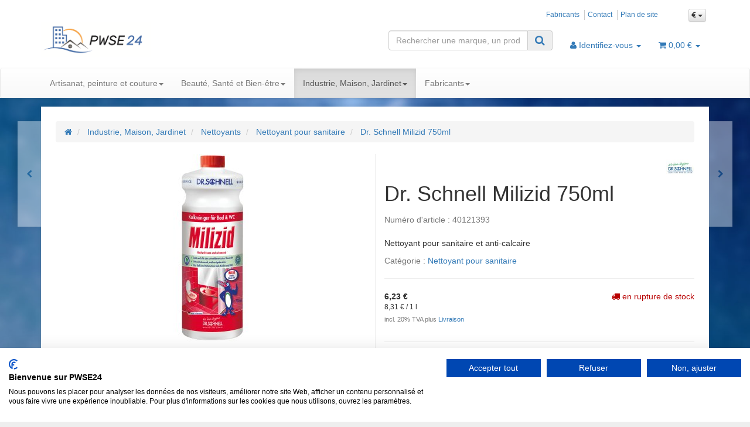

--- FILE ---
content_type: text/html; charset=iso-8859-1
request_url: https://www.pwse.fr/Dr-Schnell-Milizid-750ml
body_size: 15800
content:
<!DOCTYPE html>
<html lang="fr" itemscope itemtype="http://schema.org/ItemPage">

<head>
    
        <meta http-equiv="content-type" content="text/html; charset=iso-8859-1">
        <meta name="description" itemprop="description" content="Nettoyant pour sanitaire et anti-calcaire">
        <meta name="keywords" itemprop="keywords" content="Nettoyant,sanitaire,anti\-calcaire,Adapt,nettoyage,efficace,tous,mat,riaux,sistants,aux,acides,sanitaires,salles,bain,zone,particuli,rement,sensible,baignoire,existe,expertise,hygi,nique,Utilisable,TOUS,proc,Effort,moindre,action,prolong,ciale,limination,">
        <meta name="viewport" content="width=device-width, initial-scale=1.0, user-scalable=no">
        <meta http-equiv="X-UA-Compatible" content="IE=edge">
        <meta name="robots" content="index, follow">

        <meta itemprop="image" content="https://www.pwse.fr/bilder/intern/shoplogo/Logo_PWSE24.png">
        <meta itemprop="url" content="https://www.pwse.fr/Dr-Schnell-Milizid-750ml">
        <meta property="og:type" content="website">
        <meta property="og:site_name" content="Dr. Schnell Milizid 750ml - PWSE24 Boutique en ligne">
        <meta property="og:title" content="Dr. Schnell Milizid 750ml - PWSE24 Boutique en ligne">
        <meta property="og:description" content="Nettoyant pour sanitaire et anti-calcaire">
        <meta property="og:image" content="bilder/intern/shoplogo/Logo_PWSE24.png">
        <meta property="og:url" content="https://www.pwse.fr/Dr-Schnell-Milizid-750ml">
    

    <title itemprop="name">Dr. Schnell Milizid 750ml - PWSE24 Boutique en ligne</title>

            <link rel="canonical" href="https://www.pwse.fr/Dr-Schnell-Milizid-750ml">
    
    
        <base href="https://www.pwse.fr/">
    

    
                                    <link type="image/x-icon" href="templates/PWSE_FR/favicon.ico" rel="shortcut icon">
                                        <link rel="image_src" href="https://www.pwse.fr/media/image/product/4846/lg/dr-schnell-milizid-750ml.jpg">
            <meta property="og:image" content="https://www.pwse.fr/media/image/product/4846/lg/dr-schnell-milizid-750ml.jpg">
            

    
        
                    <link type="text/css" href="asset/bootstrap.css,plugin_css?v=1" rel="stylesheet">
                
                    <link rel="alternate" type="application/rss+xml" title="Newsfeed PWSE24 FR" href="rss.xml">
                
            

    
    
            <style>
            body { background-color: #eee!important; }
        </style>
        
        <script src="templates/Evo/js/jquery-1.12.4.min.js"></script>
        
        <script>
            jQuery.ajaxPrefilter( function( s ) {
                if ( s.crossDomain ) {
                    s.contents.script = false;
                }
            } );
        </script>
    
    
<script>
    var head_conf={head:"jtl",screens:[480,768,992,1200]};
    (function(n,t){"use strict";function w(){}function u(n,t){if(n){typeof n=="object"&&(n=[].slice.call(n));for(var i=0,r=n.length;i<r;i++)t.call(n,n[i],i)}}function it(n,i){var r=Object.prototype.toString.call(i).slice(8,-1);return i!==t&&i!==null&&r===n}function s(n){return it("Function",n)}function a(n){return it("Array",n)}function et(n){var i=n.split("/"),t=i[i.length-1],r=t.indexOf("?");return r!==-1?t.substring(0,r):t}function f(n){(n=n||w,n._done)||(n(),n._done=1)}function ot(n,t,r,u){var f=typeof n=="object"?n:{test:n,success:!t?!1:a(t)?t:[t],failure:!r?!1:a(r)?r:[r],callback:u||w},e=!!f.test;return e&&!!f.success?(f.success.push(f.callback),i.load.apply(null,f.success)):e||!f.failure?u():(f.failure.push(f.callback),i.load.apply(null,f.failure)),i}function v(n){var t={},i,r;if(typeof n=="object")for(i in n)!n[i]||(t={name:i,url:n[i]});else t={name:et(n),url:n};return(r=c[t.name],r&&r.url===t.url)?r:(c[t.name]=t,t)}function y(n){n=n||c;for(var t in n)if(n.hasOwnProperty(t)&&n[t].state!==l)return!1;return!0}function st(n){n.state=ft;u(n.onpreload,function(n){n.call()})}function ht(n){n.state===t&&(n.state=nt,n.onpreload=[],rt({url:n.url,type:"cache"},function(){st(n)}))}function ct(){var n=arguments,t=n[n.length-1],r=[].slice.call(n,1),f=r[0];return(s(t)||(t=null),a(n[0]))?(n[0].push(t),i.load.apply(null,n[0]),i):(f?(u(r,function(n){s(n)||!n||ht(v(n))}),b(v(n[0]),s(f)?f:function(){i.load.apply(null,r)})):b(v(n[0])),i)}function lt(){var n=arguments,t=n[n.length-1],r={};return(s(t)||(t=null),a(n[0]))?(n[0].push(t),i.load.apply(null,n[0]),i):(u(n,function(n){n!==t&&(n=v(n),r[n.name]=n)}),u(n,function(n){n!==t&&(n=v(n),b(n,function(){y(r)&&f(t)}))}),i)}function b(n,t){if(t=t||w,n.state===l){t();return}if(n.state===tt){i.ready(n.name,t);return}if(n.state===nt){n.onpreload.push(function(){b(n,t)});return}n.state=tt;rt(n,function(){n.state=l;t();u(h[n.name],function(n){f(n)});o&&y()&&u(h.ALL,function(n){f(n)})})}function at(n){n=n||"";var t=n.split("?")[0].split(".");return t[t.length-1].toLowerCase()}function rt(t,i){function e(t){t=t||n.event;u.onload=u.onreadystatechange=u.onerror=null;i()}function o(f){f=f||n.event;(f.type==="load"||/loaded|complete/.test(u.readyState)&&(!r.documentMode||r.documentMode<9))&&(n.clearTimeout(t.errorTimeout),n.clearTimeout(t.cssTimeout),u.onload=u.onreadystatechange=u.onerror=null,i())}function s(){if(t.state!==l&&t.cssRetries<=20){for(var i=0,f=r.styleSheets.length;i<f;i++)if(r.styleSheets[i].href===u.href){o({type:"load"});return}t.cssRetries++;t.cssTimeout=n.setTimeout(s,250)}}var u,h,f;i=i||w;h=at(t.url);h==="css"?(u=r.createElement("link"),u.type="text/"+(t.type||"css"),u.rel="stylesheet",u.href=t.url,t.cssRetries=0,t.cssTimeout=n.setTimeout(s,500)):(u=r.createElement("script"),u.type="text/"+(t.type||"javascript"),u.src=t.url);u.onload=u.onreadystatechange=o;u.onerror=e;u.async=!1;u.defer=!1;t.errorTimeout=n.setTimeout(function(){e({type:"timeout"})},7e3);f=r.head||r.getElementsByTagName("head")[0];f.insertBefore(u,f.lastChild)}function vt(){for(var t,u=r.getElementsByTagName("script"),n=0,f=u.length;n<f;n++)if(t=u[n].getAttribute("data-headjs-load"),!!t){i.load(t);return}}function yt(n,t){var v,p,e;return n===r?(o?f(t):d.push(t),i):(s(n)&&(t=n,n="ALL"),a(n))?(v={},u(n,function(n){v[n]=c[n];i.ready(n,function(){y(v)&&f(t)})}),i):typeof n!="string"||!s(t)?i:(p=c[n],p&&p.state===l||n==="ALL"&&y()&&o)?(f(t),i):(e=h[n],e?e.push(t):e=h[n]=[t],i)}function e(){if(!r.body){n.clearTimeout(i.readyTimeout);i.readyTimeout=n.setTimeout(e,50);return}o||(o=!0,vt(),u(d,function(n){f(n)}))}function k(){r.addEventListener?(r.removeEventListener("DOMContentLoaded",k,!1),e()):r.readyState==="complete"&&(r.detachEvent("onreadystatechange",k),e())}var r=n.document,d=[],h={},c={},ut="async"in r.createElement("script")||"MozAppearance"in r.documentElement.style||n.opera,o,g=n.head_conf&&n.head_conf.head||"head",i=n[g]=n[g]||function(){i.ready.apply(null,arguments)},nt=1,ft=2,tt=3,l=4,p;if(r.readyState==="complete")e();else if(r.addEventListener)r.addEventListener("DOMContentLoaded",k,!1),n.addEventListener("load",e,!1);else{r.attachEvent("onreadystatechange",k);n.attachEvent("onload",e);p=!1;try{p=!n.frameElement&&r.documentElement}catch(wt){}p&&p.doScroll&&function pt(){if(!o){try{p.doScroll("left")}catch(t){n.clearTimeout(i.readyTimeout);i.readyTimeout=n.setTimeout(pt,50);return}e()}}()}i.load=i.js=ut?lt:ct;i.test=ot;i.ready=yt;i.ready(r,function(){y()&&u(h.ALL,function(n){f(n)});i.feature&&i.feature("domloaded",!0)})})(window);
    (function(n,t){"use strict";jQuery["fn"]["ready"]=function(fn){jtl["ready"](function(){jQuery["ready"]["promise"]()["done"](fn)});return jQuery}})(window);
</script>


</head>




<body data-page="1" class="body-offcanvas">

<script src="https://consent.cookiefirst.com/banner.js" data-cookiefirst-key="7d0dead4-5996-4dc1-ae13-aa7e2c3413d9"></script>


<div id="main-wrapper" class="main-wrapper fluid">

    
    
        <header class="hidden-print container-block" id="evo-nav-wrapper">
            <div class="container">
                
                                <div id="header-branding">
                    
                        
                        <div id="top-bar" class="text-right hidden-xs clearfix">
                            <ul class="list-inline user-settings pull-right">
<li class="currency-dropdown dropdown">
<a href="#" class="dropdown-toggle btn btn-default btn-xs" data-toggle="dropdown" title="Veuillez sélectionner une devise"><i class="fa fa-eur" title="EUR"></i> <span class="caret"></span></a><ul id="currency-dropdown" class="dropdown-menu dropdown-menu-right">
<li><a href="Dr-Schnell-Milizid-750ml?curr=EUR" rel="nofollow">EUR</a></li>
<li><a href="Dr-Schnell-Milizid-750ml?curr=CHF" rel="nofollow">CHF</a></li>
</ul>
</li>
</ul>
<ul class="cms-pages list-inline pull-right">
<li class=""><a href="Fabricants" title="Fabricants">Fabricants</a></li>
<li class=""><a href="Contact_1" rel="nofollow" title="Contact">Contact</a></li>
<li class=""><a href="Plan-de-site" rel="nofollow" title="Plan de site">Plan de site</a></li>
</ul>
                        </div>
                        
                        
                        <div class="row">
                            <div class="col-xs-4" id="logo" itemprop="publisher" itemscope itemtype="http://schema.org/Organization">
                                
                                <span itemprop="name" class="hidden">PWSE24 GmbH</span>
                                <meta itemprop="url" content="https://www.pwse.fr">
                                <meta itemprop="logo" content="https://www.pwse.fr/bilder/intern/shoplogo/Logo_PWSE24.png">
                                <a href="https://www.pwse.fr" title="PWSE24 FR">
                                                                            <img src="bilder/intern/shoplogo/Logo_PWSE24.png" width="800" height="255" alt="PWSE24 FR" class="img-responsive">
                                                                    </a>
                                
                            </div>
                            <div class="col-xs-8" id="shop-nav">
                            
                                <ul class="header-shop-nav nav navbar-nav force-float horizontal pull-right">
<li id="search"><form action="navi.php" method="GET"><div class="input-group">
<input name="qs" type="text" class="form-control ac_input" placeholder="Rechercher une marque, un produit, ..." autocomplete="off" aria-label="Rechercher une marque, un produit, ..."><span class="input-group-addon"><button type="submit" name="search" id="search-submit-button" aria-label="Rechercher une marque, un produit, ..."><span class="fa fa-search"></span></button></span>
</div></form></li>
<li class="dropdown hidden-xs">
<a href="#" class="dropdown-toggle" data-toggle="dropdown" title="Identifiez-vous"><i class="fa fa-user"></i> <span class="hidden-xs hidden-sm"> Identifiez-vous </span> <i class="caret"></i></a><ul id="login-dropdown" class="dropdown-menu dropdown-menu-right">
<li><form action="https://www.pwse.fr/jtl.php" method="post" class="form evo-validate">
<input type="hidden" class="jtl_token" name="jtl_token" value="3feb757d9909d4762405de3444850ee4"><fieldset id="quick-login">
<div class="form-group"><input type="email" name="email" id="email_quick" class="form-control" placeholder="Email" required></div>
<div class="form-group"><input type="password" name="passwort" id="password_quick" class="form-control" placeholder="Mot de passe" required></div>
<div class="form-group">
<input type="hidden" name="login" value="1"><button type="submit" id="submit-btn" class="btn btn-primary btn-block">Identifiez-vous</button>
</div>
</fieldset>
</form></li>
<li><a href="https://www.pwse.fr/pass.php" rel="nofollow" title=" Mot de passe oublié"> Mot de passe oublié</a></li>
<li><a href="https://www.pwse.fr/registrieren.php" title="Créer un compte !">Vous êtes nouveau client ? Créer un compte !</a></li>
</ul>
</li>
<li class="hidden-xs cart-menu dropdown" data-toggle="basket-items">
<a href="https://www.pwse.fr/warenkorb.php" class="dropdown-toggle" data-toggle="dropdown" title="Panier">
    <span class="fa fa-shopping-cart"></span>
        <span class="shopping-cart-label hidden-sm"> 0,00 &#8364;</span> <span class="caret"></span>
</a>
<ul class="cart-dropdown dropdown-menu dropdown-menu-right">
    <li>
            <a href="https://www.pwse.fr/warenkorb.php" title="Votre panier est vide !">Votre panier est vide !</a>
    </li>

</ul>
</li>
</ul>
                            
                            </div>
                        </div>
                        
                    
                </div>
                                
            </div>
            
            
            <div class="category-nav navbar-wrapper hidden-xs">
                
<div id="evo-main-nav-wrapper" class="nav-wrapper"><nav id="evo-main-nav" class="navbar navbar-default"><div class="container"><div class="megamenu"><ul class="nav navbar-nav force-float">
<li class="dropdown megamenu-fw">
<a href="Artisanat-peinture-et-couture" class="dropdown-toggle" data-toggle="dropdown" data-hover="dropdown" data-delay="300" data-hover-delay="100" data-close-others="true">Artisanat, peinture et couture<span class="caret"></span></a><ul class="dropdown-menu keepopen"><li><div class="megamenu-content">
<div class="category-title text-center"><a href="Artisanat-peinture-et-couture">Artisanat, peinture et couture</a></div>
<hr class="hr-sm">
<div class="row">
<div class="col-lg-3 visible-lg"><div class="mega-info-lg top15">
<a href="Artisanat-peinture-et-couture"><img src="https://www.pwse.fr/bilder/kategorien/Artisanat-peinture-et-couture.jpg" class="img-responsive" alt="Artisanat, peinture et couture"></a><div class="clearall top15"></div>
<div class="description text-muted small"></div>
</div></div>
<div class="col-xs-12 col-lg-9 mega-categories hasInfoColumn"><div class="row row-eq-height row-eq-img-height"><div class="col-xs-6 col-sm-3 col-lg-3"><div class="category-wrapper top15">
<div class="img text-center"><a href="Tissus"><img src="https://www.pwse.fr/bilder/kategorien/Tissus.jpg" class="image" alt="Artisanat, peinture et couture"></a></div>
<div class="caption text-center"><h5 class="title"><a href="Tissus"><span>Tissus</span></a></h5></div>
<hr class="hr-sm">
<ul class="list-unstyled small subsub"><li><a href="index.php?k=131">Sweat</a></li></ul>
</div></div></div></div>
</div>
</div></li></ul>
</li>
<li class="dropdown megamenu-fw">
<a href="Beaute-Sante-et-Bien-etre" class="dropdown-toggle" data-toggle="dropdown" data-hover="dropdown" data-delay="300" data-hover-delay="100" data-close-others="true">Beauté, Santé et Bien-être<span class="caret"></span></a><ul class="dropdown-menu keepopen"><li><div class="megamenu-content">
<div class="category-title text-center"><a href="Beaute-Sante-et-Bien-etre">Beauté, Santé et Bien-être</a></div>
<hr class="hr-sm">
<div class="row">
<div class="col-lg-3 visible-lg"><div class="mega-info-lg top15">
<a href="Beaute-Sante-et-Bien-etre"><img src="https://www.pwse.fr/bilder/kategorien/Beaute-Sante-et-Bien-etre.jpg" class="img-responsive" alt="Beauté, Santé et Bien-être"></a><div class="clearall top15"></div>
<div class="description text-muted small"></div>
</div></div>
<div class="col-xs-12 col-lg-9 mega-categories hasInfoColumn"><div class="row row-eq-height row-eq-img-height">
<div class="col-xs-6 col-sm-3 col-lg-3"><div class="category-wrapper top15">
<div class="img text-center"><a href="Desinfection"><img src="https://www.pwse.fr/bilder/kategorien/Desinfection.jpg" class="image" alt="Beauté, Santé et Bien-être"></a></div>
<div class="caption text-center"><h5 class="title"><a href="Desinfection"><span>Désinfection</span></a></h5></div>
<hr class="hr-sm">
<ul class="list-unstyled small subsub"><li><a href="Desinfection-des-instruments">Désinfection des instruments</a></li></ul>
</div></div>
<div class="col-xs-6 col-sm-3 col-lg-3"><div class="category-wrapper top15">
<div class="img text-center"><a href="Amelioration-des-odeurs"><img src="https://www.pwse.fr/bilder/kategorien/Amelioration-des-odeurs.jpg" class="image" alt="Beauté, Santé et Bien-être"></a></div>
<div class="caption text-center"><h5 class="title"><a href="Amelioration-des-odeurs"><span>Amélioration des odeurs</span></a></h5></div>
<hr class="hr-sm">
<ul class="list-unstyled small subsub"><li><a href="Desodorisant-interieur">Desodorisant interieur</a></li></ul>
</div></div>
<div class="col-xs-6 col-sm-3 col-lg-3"><div class="category-wrapper top15">
<div class="img text-center"><a href="Soins-et-protection-de-la-peau"><img src="https://www.pwse.fr/bilder/kategorien/Soins-et-protection-de-la-peau.jpg" class="image" alt="Beauté, Santé et Bien-être"></a></div>
<div class="caption text-center"><h5 class="title"><a href="Soins-et-protection-de-la-peau"><span>Soins et protection de la peau</span></a></h5></div>
</div></div>
</div></div>
</div>
</div></li></ul>
</li>
<li class="dropdown megamenu-fw active">
<a href="Industrie-Maison-Jardinet" class="dropdown-toggle" data-toggle="dropdown" data-hover="dropdown" data-delay="300" data-hover-delay="100" data-close-others="true">Industrie, Maison, Jardinet<span class="caret"></span></a><ul class="dropdown-menu keepopen"><li><div class="megamenu-content">
<div class="category-title text-center"><a href="Industrie-Maison-Jardinet">Industrie, Maison, Jardinet</a></div>
<hr class="hr-sm">
<div class="row"><div class="col-xs-12 mega-categories"><div class="row row-eq-height row-eq-img-height">
<div class="col-xs-6 col-sm-3 col-lg-3"><div class="category-wrapper top15">
<div class="img text-center"><a href="Systemes-ramasse-dechets"><img src="https://www.pwse.fr/bilder/kategorien/Systemes-ramasse-dechets.jpg" class="image" alt="Industrie, Maison, Jardinet"></a></div>
<div class="caption text-center"><h5 class="title"><a href="Systemes-ramasse-dechets"><span>Systemes ramasse déchets</span></a></h5></div>
<hr class="hr-sm">
<ul class="list-unstyled small subsub">
<li><a href="Sac-de-ramassage">Sac de ramassage</a></li>
<li><a href="Pinces-et-Pique-Papier">Pinces et Pique-Papier</a></li>
<li><a href="Sac-poubelle">Sac poubelle</a></li>
</ul>
</div></div>
<div class="col-xs-6 col-sm-3 col-lg-3"><div class="category-wrapper top15">
<div class="img text-center"><a href="Stockage-et-triage"><img src="https://www.pwse.fr/bilder/kategorien/Stockage-et-triage.jpg" class="image" alt="Industrie, Maison, Jardinet"></a></div>
<div class="caption text-center"><h5 class="title"><a href="Stockage-et-triage"><span>Stockage et triage</span></a></h5></div>
<hr class="hr-sm">
<ul class="list-unstyled small subsub">
<li><a href="Sacs">Sacs</a></li>
<li><a href="Porte-Outils">Porte-Outils</a></li>
</ul>
</div></div>
<div class="col-xs-6 col-sm-3 col-lg-3"><div class="category-wrapper top15">
<div class="img text-center"><a href="Entretien-de-voiture"><img src="https://www.pwse.fr/bilder/kategorien/Entretien-de-voiture.jpg" class="image" alt="Industrie, Maison, Jardinet"></a></div>
<div class="caption text-center"><h5 class="title"><a href="Entretien-de-voiture"><span>Entretien de voiture</span></a></h5></div>
<hr class="hr-sm">
<ul class="list-unstyled small subsub"><li><a href="Nettoyage-de-linterieur-de-la-voiture">Nettoyage de l'intérieur de la voiture</a></li></ul>
</div></div>
<div class="col-xs-6 col-sm-3 col-lg-3"><div class="category-wrapper top15">
<div class="img text-center"><a href="Depoussiereurs"><img src="https://www.pwse.fr/bilder/kategorien/Depoussiereurs.jpg" class="image" alt="Industrie, Maison, Jardinet"></a></div>
<div class="caption text-center"><h5 class="title"><a href="Depoussiereurs"><span>Dépoussiéreurs</span></a></h5></div>
</div></div>
<div class="col-xs-6 col-sm-3 col-lg-3"><div class="category-wrapper top15">
<div class="img text-center"><a href="Nettoyage-de-vitres"><img src="https://www.pwse.fr/bilder/kategorien/Nettoyage-de-vitres.jpg" class="image" alt="Industrie, Maison, Jardinet"></a></div>
<div class="caption text-center"><h5 class="title"><a href="Nettoyage-de-vitres"><span>Nettoyage de vitres</span></a></h5></div>
<hr class="hr-sm">
<ul class="list-unstyled small subsub">
<li><a href="Seau">Seau</a></li>
<li><a href="Raclettes-et-Mouilleurs">Raclettes et Mouilleurs</a></li>
<li><a href="Kit-de-nettoyage-des-vitres">Kit de nettoyage des vitres</a></li>
<li><a href="Produit-nettoyage-pour-les-vitres">Produit nettoyage pour les vitres</a></li>
<li><a href="Grattoirs-et-Lames">Grattoirs et Lames</a></li>
<li class="more"><a href="Nettoyage-de-vitres"><i class="fa fa-chevron-circle-right"></i> plus <span class="remaining">(2)</span></a></li>
</ul>
</div></div>
<div class="col-xs-6 col-sm-3 col-lg-3"><div class="category-wrapper top15">
<div class="img text-center"><a href="Produits-en-papier"><img src="https://www.pwse.fr/bilder/kategorien/Produits-en-papier.jpg" class="image" alt="Industrie, Maison, Jardinet"></a></div>
<div class="caption text-center"><h5 class="title"><a href="Produits-en-papier"><span>Produits en papier</span></a></h5></div>
<hr class="hr-sm">
<ul class="list-unstyled small subsub"><li><a href="Essuie-mains">Essuie-mains</a></li></ul>
</div></div>
<div class="col-xs-6 col-sm-3 col-lg-3"><div class="category-wrapper top15 active">
<div class="img text-center"><a href="Nettoyants"><img src="https://www.pwse.fr/bilder/kategorien/Nettoyants.jpg" class="image" alt="Industrie, Maison, Jardinet"></a></div>
<div class="caption text-center"><h5 class="title"><a href="Nettoyants"><span>Nettoyants</span></a></h5></div>
<hr class="hr-sm">
<ul class="list-unstyled small subsub">
<li><a href="Nettoyage-multi-usage">Nettoyage multi-usage</a></li>
<li><a href="Emulsions-et-bouche-pores">Emulsions et bouche-pores</a></li>
<li><a href="Nettoyant-et-entretien-pour-acier-inoxydable">Nettoyant et entretien pour acier inoxydable</a></li>
<li><a href="Detachant">Détachant</a></li>
<li><a href="Nettoyant-pour-sols">Nettoyant pour sols</a></li>
<li class="more"><a href="Nettoyants"><i class="fa fa-chevron-circle-right"></i> plus <span class="remaining">(8)</span></a></li>
</ul>
</div></div>
<div class="col-xs-6 col-sm-3 col-lg-3"><div class="category-wrapper top15">
<div class="img text-center"><a href="Auxiliaires-de-nettoyage"><img src="https://www.pwse.fr/bilder/kategorien/Auxiliaires-de-nettoyage.jpg" class="image" alt="Industrie, Maison, Jardinet"></a></div>
<div class="caption text-center"><h5 class="title"><a href="Auxiliaires-de-nettoyage"><span>Auxiliaires de nettoyage</span></a></h5></div>
<hr class="hr-sm">
<ul class="list-unstyled small subsub">
<li><a href="Balais-et-brosses">Balais et brosses</a></li>
<li><a href="Grattoirs-de-sol">Grattoirs de sol</a></li>
<li><a href="Seau_2">Seau</a></li>
<li><a href="Raclette-carrelages">Raclette carrelages</a></li>
<li><a href="Gants">Gants</a></li>
<li class="more"><a href="Auxiliaires-de-nettoyage"><i class="fa fa-chevron-circle-right"></i> plus <span class="remaining">(8)</span></a></li>
</ul>
</div></div>
<div class="col-xs-6 col-sm-3 col-lg-3"><div class="category-wrapper top15">
<div class="img text-center"><a href="Systcme-de-nettoyage-r-leau-pure"><img src="https://www.pwse.fr/bilder/kategorien/Systcme-de-nettoyage-r-leau-pure.jpg" class="image" alt="Industrie, Maison, Jardinet"></a></div>
<div class="caption text-center"><h5 class="title"><a href="Systcme-de-nettoyage-r-leau-pure"><span>Système de nettoyage à l'eau pure</span></a></h5></div>
<hr class="hr-sm">
<ul class="list-unstyled small subsub">
<li><a href="Filtre-r-eau-pure-DI">Filtre à eau pure DI</a></li>
<li><a href="Resine-echangeuse-anionique">Résine échangeuse anionique</a></li>
<li><a href="Systcme-de-perches-nLITE">Système de perches nLITE</a></li>
<li><a href="Brosses-avec-alimentation-deau">Brosses avec alimentation d'eau</a></li>
<li><a href="Systcmes-de-perches-avec-alimentation-deau">Systèmes de perches avec alimentation d'eau</a></li>
<li class="more"><a href="Systcme-de-nettoyage-r-leau-pure"><i class="fa fa-chevron-circle-right"></i> plus <span class="remaining">(2)</span></a></li>
</ul>
</div></div>
<div class="col-xs-6 col-sm-3 col-lg-3"><div class="category-wrapper top15">
<div class="img text-center"><a href="Emballage-et-expedition"><img src="https://www.pwse.fr/bilder/kategorien/Emballage-et-expedition.jpg" class="image" alt="Industrie, Maison, Jardinet"></a></div>
<div class="caption text-center"><h5 class="title"><a href="Emballage-et-expedition"><span>Emballage et expédition</span></a></h5></div>
<hr class="hr-sm">
<ul class="list-unstyled small subsub"><li><a href="Sacs-refemables">Sacs refemables</a></li></ul>
</div></div>
</div></div></div>
</div></li></ul>
</li>
<li class="dropdown megamenu-fw">
<a href="Fabricants" class="dropdown-toggle" data-toggle="dropdown" data-hover="dropdown" data-delay="300" data-hover-delay="100" data-close-others="true">Fabricants<span class="caret"></span></a><ul class="dropdown-menu keepopen"><li><div class="megamenu-content">
<div class="category-title manufacturer text-center"><a href="Fabricants">Fabricants</a></div>
<hr class="hr-sm">
<div class="row"><div class="col-xs-12 mega-categories manufacturer"><div class="row row-eq-height row-eq-img-height">
<div class="col-xs-6 col-sm-3 col-lg-3"><div class="category-wrapper manufacturer top15">
<div class="img text-center"><a href="Buzil"><img src="bilder/hersteller/normal/Buzil.jpg" class="image" alt="Buzil"></a></div>
<div class="caption text-center"><h5 class="title"><a href="Buzil"><span>Buzil</span></a></h5></div>
</div></div>
<div class="col-xs-6 col-sm-3 col-lg-3"><div class="category-wrapper manufacturer top15">
<div class="img text-center"><a href="Deiss"><img src="bilder/hersteller/normal/Deiss.jpg" class="image" alt="Deiss"></a></div>
<div class="caption text-center"><h5 class="title"><a href="Deiss"><span>Deiss</span></a></h5></div>
</div></div>
<div class="col-xs-6 col-sm-3 col-lg-3"><div class="category-wrapper manufacturer top15">
<div class="img text-center"><a href="Dr-Schnell"><img src="bilder/hersteller/normal/Dr-Schnell.jpg" class="image" alt="Dr. Schnell"></a></div>
<div class="caption text-center"><h5 class="title"><a href="Dr-Schnell"><span>Dr. Schnell</span></a></h5></div>
</div></div>
<div class="col-xs-6 col-sm-3 col-lg-3"><div class="category-wrapper manufacturer top15">
<div class="img text-center"><a href="Dr-Weigert"><img src="bilder/hersteller/normal/Dr-Weigert.jpg" class="image" alt="Dr. Weigert"></a></div>
<div class="caption text-center"><h5 class="title"><a href="Dr-Weigert"><span>Dr. Weigert</span></a></h5></div>
</div></div>
<div class="col-xs-6 col-sm-3 col-lg-3"><div class="category-wrapper manufacturer top15">
<div class="img text-center"><a href="Ecolab"><img src="bilder/hersteller/normal/Ecolab.jpg" class="image" alt="Ecolab"></a></div>
<div class="caption text-center"><h5 class="title"><a href="Ecolab"><span>Ecolab</span></a></h5></div>
</div></div>
<div class="col-xs-6 col-sm-3 col-lg-3"><div class="category-wrapper manufacturer top15">
<div class="img text-center"><a href="elke-Plastic"><img src="bilder/hersteller/normal/elke-Plastic.jpg" class="image" alt="elke Plastic"></a></div>
<div class="caption text-center"><h5 class="title"><a href="elke-Plastic"><span>elke Plastic</span></a></h5></div>
</div></div>
<div class="col-xs-6 col-sm-3 col-lg-3"><div class="category-wrapper manufacturer top15">
<div class="img text-center"><a href="essity"><img src="bilder/hersteller/normal/essity.jpg" class="image" alt="essity"></a></div>
<div class="caption text-center"><h5 class="title"><a href="essity"><span>essity</span></a></h5></div>
</div></div>
<div class="col-xs-6 col-sm-3 col-lg-3"><div class="category-wrapper manufacturer top15">
<div class="img text-center"><a href="Henkel"><img src="bilder/hersteller/normal/Henkel.jpg" class="image" alt="Henkel"></a></div>
<div class="caption text-center"><h5 class="title"><a href="Henkel"><span>Henkel</span></a></h5></div>
</div></div>
<div class="col-xs-6 col-sm-3 col-lg-3"><div class="category-wrapper manufacturer top15">
<div class="img text-center"><a href="K-S"><img src="bilder/hersteller/normal/K-S.jpg" class="image" alt="K+S"></a></div>
<div class="caption text-center"><h5 class="title"><a href="K-S"><span>K+S</span></a></h5></div>
</div></div>
<div class="col-xs-6 col-sm-3 col-lg-3"><div class="category-wrapper manufacturer top15">
<div class="img text-center"><a href="Kiehl"><img src="bilder/hersteller/normal/Kiehl.jpg" class="image" alt="Kiehl"></a></div>
<div class="caption text-center"><h5 class="title"><a href="Kiehl"><span>Kiehl</span></a></h5></div>
</div></div>
<div class="col-xs-6 col-sm-3 col-lg-3"><div class="category-wrapper manufacturer top15">
<div class="img text-center"><a href="Meiko-Textil"><img src="bilder/hersteller/normal/Meiko-Textil.jpg" class="image" alt="Meiko Textil"></a></div>
<div class="caption text-center"><h5 class="title"><a href="Meiko-Textil"><span>Meiko Textil</span></a></h5></div>
</div></div>
<div class="col-xs-6 col-sm-3 col-lg-3"><div class="category-wrapper manufacturer top15">
<div class="img text-center"><a href="Moerman"><img src="bilder/hersteller/normal/Moerman.jpg" class="image" alt="Moerman"></a></div>
<div class="caption text-center"><h5 class="title"><a href="Moerman"><span>Moerman</span></a></h5></div>
</div></div>
<div class="col-xs-6 col-sm-3 col-lg-3"><div class="category-wrapper manufacturer top15">
<div class="img text-center"><a href="Pfennig-Reinigungstechnik"><img src="bilder/hersteller/normal/Pfennig-Reinigungstechnik.jpg" class="image" alt="Pfennig Reinigungstechnik"></a></div>
<div class="caption text-center"><h5 class="title"><a href="Pfennig-Reinigungstechnik"><span>Pfennig Reinigungstechnik</span></a></h5></div>
</div></div>
<div class="col-xs-6 col-sm-3 col-lg-3"><div class="category-wrapper manufacturer top15">
<div class="img text-center"><a href="PWSE24"><img src="bilder/hersteller/normal/PWSE24.jpg" class="image" alt="PWSE24"></a></div>
<div class="caption text-center"><h5 class="title"><a href="PWSE24"><span>PWSE24</span></a></h5></div>
</div></div>
<div class="col-xs-6 col-sm-3 col-lg-3"><div class="category-wrapper manufacturer top15">
<div class="img text-center"><a href="Sensilind"><img src="bilder/hersteller/normal/Sensilind.jpg" class="image" alt="Sensilind"></a></div>
<div class="caption text-center"><h5 class="title"><a href="Sensilind"><span>Sensilind</span></a></h5></div>
</div></div>
<div class="col-xs-6 col-sm-3 col-lg-3"><div class="category-wrapper manufacturer top15">
<div class="img text-center"><a href="Tana"><img src="bilder/hersteller/normal/Tana.jpg" class="image" alt="Tana"></a></div>
<div class="caption text-center"><h5 class="title"><a href="Tana"><span>Tana</span></a></h5></div>
</div></div>
<div class="col-xs-6 col-sm-3 col-lg-3"><div class="category-wrapper manufacturer top15">
<div class="img text-center"><a href="Unger"><img src="bilder/hersteller/normal/Unger.jpg" class="image" alt="Unger"></a></div>
<div class="caption text-center"><h5 class="title"><a href="Unger"><span>Unger</span></a></h5></div>
</div></div>
<div class="col-xs-6 col-sm-3 col-lg-3"><div class="category-wrapper manufacturer top15">
<div class="img text-center"><a href="Vileda"><img src="bilder/hersteller/normal/Vileda.jpg" class="image" alt="Vileda"></a></div>
<div class="caption text-center"><h5 class="title"><a href="Vileda"><span>Vileda</span></a></h5></div>
</div></div>
</div></div></div>
</div></li></ul>
</li>
</ul></div></div></nav></div>
            </div>
            


                        <nav id="shop-nav-xs" class="navbar navbar-default visible-xs">
<div class="container-fluid"><div class="navbar-collapse">
<ul class="nav navbar-nav navbar-left force-float"><li><a href="#" class="offcanvas-toggle" data-toggle="offcanvas" data-target="#navbar-offcanvas"><i class="fa fa-bars"></i> Toutes Catégories</a></li></ul>
<ul class="nav navbar-nav navbar-right force-float action-nav">
<li><a href="https://www.pwse.fr/jtl.php" title="Mon compte"><span class="fa fa-user"></span></a></li>
<li><a href="https://www.pwse.fr/warenkorb.php" title="Panier"><span class="fa fa-shopping-cart"></span></a></li>
</ul>
</div></div>
</nav>


<nav class="navbar navbar-default navbar-offcanvas" id="navbar-offcanvas">
<nav class="navbar navbar-inverse"><div class="container-fluid"><div class="navbar-nav nav navbar-right text-right"><a class="btn btn-offcanvas btn-default btn-close navbar-btn"><span class="fa fa-times"></span></a></div></div></nav><div class="container-fluid"><div class="sidebar-offcanvas">
<div class="navbar-categories"><ul class="nav navbar-nav">    <li>
<a href="Artisanat-peinture-et-couture" class="nav-sub" data-ref="127">Artisanat, peinture et couture<i class="fa fa-caret-right nav-toggle pull-right"></i></a><ul class="nav">    <li><a href="Tissus" data-ref="135">Tissus</a></li>
</ul>
</li>
<li>
<a href="Beaute-Sante-et-Bien-etre" class="nav-sub" data-ref="20">Beauté, Santé et Bien-être<i class="fa fa-caret-right nav-toggle pull-right"></i></a><ul class="nav">    <li><a href="Desinfection" data-ref="86">Désinfection</a></li>
<li><a href="Amelioration-des-odeurs" data-ref="35">Amélioration des odeurs</a></li>
<li><a href="Soins-et-protection-de-la-peau" data-ref="53">Soins et protection de la peau</a></li>
</ul>
</li>
<li class="active">
<a href="Industrie-Maison-Jardinet" class="nav-sub" data-ref="13">Industrie, Maison, Jardinet<i class="fa fa-caret-right nav-toggle pull-right"></i></a><ul class="nav">    <li><a href="Systemes-ramasse-dechets" data-ref="28">Systemes ramasse déchets</a></li>
<li><a href="Stockage-et-triage" data-ref="67">Stockage et triage</a></li>
<li><a href="Entretien-de-voiture" data-ref="90">Entretien de voiture</a></li>
<li><a href="Depoussiereurs" data-ref="124">Dépoussiéreurs</a></li>
<li><a href="Nettoyage-de-vitres" data-ref="15">Nettoyage de vitres</a></li>
<li><a href="Produits-en-papier" data-ref="72">Produits en papier</a></li>
<li class="active"><a href="Nettoyants" data-ref="6">Nettoyants</a></li>
<li><a href="Auxiliaires-de-nettoyage" data-ref="70">Auxiliaires de nettoyage</a></li>
<li><a href="Systcme-de-nettoyage-r-leau-pure" data-ref="120">Système de nettoyage à l'eau pure</a></li>
<li><a href="Emballage-et-expedition" data-ref="59">Emballage et expédition</a></li>
</ul>
</li>
</ul></div>
<hr>
<div class="navbar-manufacturers"><ul class="nav navbar-nav navbar-right"><li class="dropdown">
<a href="#" class="dropdown-toggle" data-toggle="dropdown" role="button" aria-haspopup="true" aria-expanded="false" title="Fabricants">Fabricants <span class="fa fa-caret-down pull-right"></span></a><ul class="dropdown-menu keepopen">
<li role="presentation"><a role="menuitem" tabindex="-1" href="Buzil" title="Buzil">Buzil</a></li>
<li role="presentation"><a role="menuitem" tabindex="-1" href="Deiss" title="Deiss">Deiss</a></li>
<li role="presentation"><a role="menuitem" tabindex="-1" href="Dr-Schnell" title="Dr. Schnell">Dr. Schnell</a></li>
<li role="presentation"><a role="menuitem" tabindex="-1" href="Dr-Weigert" title="Dr. Weigert">Dr. Weigert</a></li>
<li role="presentation"><a role="menuitem" tabindex="-1" href="Ecolab" title="Ecolab">Ecolab</a></li>
<li role="presentation"><a role="menuitem" tabindex="-1" href="elke-Plastic" title="elke Plastic">elke Plastic</a></li>
<li role="presentation"><a role="menuitem" tabindex="-1" href="essity" title="essity">essity</a></li>
<li role="presentation"><a role="menuitem" tabindex="-1" href="Henkel" title="Henkel">Henkel</a></li>
<li role="presentation"><a role="menuitem" tabindex="-1" href="K-S" title="K+S">K+S</a></li>
<li role="presentation"><a role="menuitem" tabindex="-1" href="Kiehl" title="Kiehl">Kiehl</a></li>
<li role="presentation"><a role="menuitem" tabindex="-1" href="Meiko-Textil" title="Meiko Textil">Meiko Textil</a></li>
<li role="presentation"><a role="menuitem" tabindex="-1" href="Moerman" title="Moerman">Moerman</a></li>
<li role="presentation"><a role="menuitem" tabindex="-1" href="Pfennig-Reinigungstechnik" title="Pfennig Reinigungstechnik">Pfennig Reinigungstechnik</a></li>
<li role="presentation"><a role="menuitem" tabindex="-1" href="PWSE24" title="PWSE24">PWSE24</a></li>
<li role="presentation"><a role="menuitem" tabindex="-1" href="Sensilind" title="Sensilind">Sensilind</a></li>
<li role="presentation"><a role="menuitem" tabindex="-1" href="Tana" title="Tana">Tana</a></li>
<li role="presentation"><a role="menuitem" tabindex="-1" href="Unger" title="Unger">Unger</a></li>
<li role="presentation"><a role="menuitem" tabindex="-1" href="Vileda" title="Vileda">Vileda</a></li>
</ul>
</li></ul></div>
<hr>
<ul class="nav navbar-nav"></ul>
<hr>
<ul class="nav navbar-nav">
<li class=""><a href="Fabricants" title="Fabricants">Fabricants</a></li>
<li class=""><a href="Contact_1" title="Contact">Contact</a></li>
<li class=""><a href="Plan-de-site" title="Plan de site">Plan de site</a></li>
</ul>
</div></div>
</nav>
        </header>
    


    
    <div id="content-wrapper">
    

    
                                    

    
    <div class="container">
    

    
    <div class="container-block beveled">
    

    
            <div class="visible-lg product-pagination next">
            <a href="Buzil-G454-Bucasan-Sanibreeze-1-Litre" title="Buzil G454 Bucasan Sanibreeze 1 Litre"><span class="fa fa-chevron-right"></span></a>        </div>
        <div class="visible-lg product-pagination previous">
            <a href="Dr-Schnell-Milizid-eco-1-litre" title="Dr. Schnell Milizid eco 1 litre"><span class="fa fa-chevron-left"></span></a>        </div>
        

    
    <div class="row">
    

    
    <div id="content" class="col-xs-12">
    

    
        <div class="breadcrumb-wrapper hidden-xs"><div class="row"><div class="col-xs-12"><ol id="breadcrumb" class="breadcrumb" itemprop="breadcrumb" itemscope itemtype="http://schema.org/BreadcrumbList">
<li class="breadcrumb-item first" itemprop="itemListElement" itemscope itemtype="http://schema.org/ListItem">
<a itemprop="item" href="https://www.pwse.fr/" title="Homepage"><span class="fa fa-home"></span><span itemprop="name" class="hidden">Homepage</span></a><meta itemprop="url" content="https://www.pwse.fr/">
<meta itemprop="position" content="1">
</li>
<li class="breadcrumb-item" itemprop="itemListElement" itemscope itemtype="http://schema.org/ListItem">
<a itemprop="item" href="https://www.pwse.fr/Industrie-Maison-Jardinet" title="Industrie, Maison, Jardinet"><span itemprop="name">Industrie, Maison, Jardinet</span></a><meta itemprop="url" content="https://www.pwse.fr/Industrie-Maison-Jardinet">
<meta itemprop="position" content="2">
</li>
<li class="breadcrumb-item" itemprop="itemListElement" itemscope itemtype="http://schema.org/ListItem">
<a itemprop="item" href="https://www.pwse.fr/Nettoyants" title="Nettoyants"><span itemprop="name">Nettoyants</span></a><meta itemprop="url" content="https://www.pwse.fr/Nettoyants">
<meta itemprop="position" content="3">
</li>
<li class="breadcrumb-item" itemprop="itemListElement" itemscope itemtype="http://schema.org/ListItem">
<a itemprop="item" href="https://www.pwse.fr/Nettoyant-pour-sanitaire" title="Nettoyant pour sanitaire"><span itemprop="name">Nettoyant pour sanitaire</span></a><meta itemprop="url" content="https://www.pwse.fr/Nettoyant-pour-sanitaire">
<meta itemprop="position" content="4">
</li>
<li class="breadcrumb-item last" itemprop="itemListElement" itemscope itemtype="http://schema.org/ListItem">
<a itemprop="item" href="https://www.pwse.fr/Dr-Schnell-Milizid-750ml" title="Dr. Schnell Milizid 750ml"><span itemprop="name">Dr. Schnell Milizid 750ml</span></a><meta itemprop="url" content="https://www.pwse.fr/Dr-Schnell-Milizid-750ml">
<meta itemprop="position" content="5">
</li>
</ol></div></div></div>
    


    


            <div id="result-wrapper" itemprop="mainEntity" itemscope itemtype="http://schema.org/Product">
            <meta itemprop="url" content="https://www.pwse.fr/Dr-Schnell-Milizid-750ml">
            

    

                        

<div class="h1 visible-xs text-center">Dr. Schnell Milizid 750ml</div>

<form id="buy_form" method="post" action="https://www.pwse.fr/Dr-Schnell-Milizid-750ml" class="evo-validate">
    <input type="hidden" class="jtl_token" name="jtl_token" value="3feb757d9909d4762405de3444850ee4">
    <div class="row product-primary" id="product-offer">
        <div class="product-gallery col-sm-6">
            <div id="gallery" class="hidden">
    
            <a href="media/image/product/4846/lg/dr-schnell-milizid-750ml.jpg" title="Dr. Schnell Milizid 750ml"><img src="media/image/product/4846/md/dr-schnell-milizid-750ml.jpg" alt="Dr. Schnell Milizid 750ml" data-list='{"xs":{"src":"media\/image\/product\/4846\/xs\/dr-schnell-milizid-750ml.jpg","size":{"width":40,"height":40},"type":2,"alt":"Dr. Schnell Milizid 750ml"},"sm":{"src":"media\/image\/product\/4846\/sm\/dr-schnell-milizid-750ml.jpg","size":{"width":130,"height":130},"type":2,"alt":"Dr. Schnell Milizid 750ml"},"md":{"src":"media\/image\/product\/4846\/md\/dr-schnell-milizid-750ml.jpg","size":{"width":320,"height":320},"type":2,"alt":"Dr. Schnell Milizid 750ml"},"lg":{"src":"media\/image\/product\/4846\/lg\/dr-schnell-milizid-750ml.jpg","size":{"width":800,"height":800},"type":2,"alt":"Dr. Schnell Milizid 750ml"}}'></a>
    
    
</div>

<div class="pswp" tabindex="-1" role="dialog" aria-hidden="true">

    <div class="pswp__bg"></div>

    <div class="pswp__scroll-wrap">

        <div class="pswp__container">
            <div class="pswp__item"></div>
            <div class="pswp__item"></div>
            <div class="pswp__item"></div>
        </div>

        <div class="pswp__ui pswp__ui--hidden">

            <div class="pswp__top-bar">

                <div class="pswp__counter"></div>

                <a class="pswp__button pswp__button--close" title="Close (Esc)"></a>

                <a class="pswp__button pswp__button--share" title="Share"></a>

                <a class="pswp__button pswp__button--fs" title="Toggle fullscreen"></a>

                <a class="pswp__button pswp__button--zoom" title="Zoom in/out"></a>

                <div class="pswp__preloader">
                    <div class="pswp__preloader__icn">
                        <div class="pswp__preloader__cut">
                            <div class="pswp__preloader__donut"></div>
                        </div>
                    </div>
                </div>
            </div>

            <div class="pswp__share-modal pswp__share-modal--hidden pswp__single-tap">
                <div class="pswp__share-tooltip"></div>
            </div>

            <a class="pswp__button pswp__button--arrow--left" title="Previous (arrow left)">
            </a>

            <a class="pswp__button pswp__button--arrow--right" title="Next (arrow right)">
            </a>

            <div class="pswp__caption">
                <div class="pswp__caption__center"></div>
            </div>

        </div>
    </div>
</div>

        </div>
        <div class="product-info col-sm-6">
            
            <div class="product-info-inner">
                






                                    
                    <div class="manufacturer-row text-right small" itemprop="brand" itemscope itemtype="http://schema.org/Organization">
                        <a href="Dr-Schnell" itemprop="url">
                                                            <img src="bilder/hersteller/klein/Dr-Schnell.jpg" alt="Dr. Schnell" class="img-sm">
                                <meta itemprop="image" content="https://www.pwse.fr/bilder/hersteller/klein/Dr-Schnell.jpg">
                                <meta itemprop="url" content="https://www.pwse.fr/Dr-Schnell">
                                                                                </a>
                    </div>
                    
                                
    
                <div class="product-headline hidden-xs">
                    
                    <h1 class="fn product-title" itemprop="name">Dr. Schnell Milizid 750ml</h1>
                    
                </div>

                
                                    <div class="info-essential row">
                        
                                                    <div class="col-xs-8">
                                <p class="text-muted product-sku">Numéro d'article : <span itemprop="sku">40121393</span></p>
                                                            </div>
                        
                                                
                    </div>
                    <div class="clearfix top10"></div>
                                

                
                                    
                    <div class="shortdesc" itemprop="description">
                        <p>Nettoyant pour sanitaire et anti-calcaire</p>
                    </div>
                    
                    <div class="clearfix top10"></div>
                                

                
                                    
                    <p class="product-category word-break">
                        <span class="text-muted">Catégorie : </span>
                                                <a href="Nettoyant-pour-sanitaire" itemprop="category">Nettoyant pour sanitaire</a>
                    </p>
                    
                                

                <div class="product-offer" itemprop="offers" itemscope itemtype="http://schema.org/Offer">
                    
                                            <meta itemprop="url" content="https://www.pwse.fr/Dr-Schnell-Milizid-750ml">
                        <link itemprop="businessFunction" href="http://purl.org/goodrelations/v1#Sell">
                                        <input type="submit" name="inWarenkorb" value="1" class="hidden">
                                                                                <input type="hidden" id="AktuellerkArtikel" class="current_article" name="a" value="4846">
                    <input type="hidden" name="wke" value="1">
                    <input type="hidden" name="show" value="1">
                    <input type="hidden" name="kKundengruppe" value="1">
                    <input type="hidden" name="kSprache" value="3">
                    
                    
                    <!-- VARIATIONEN -->
                        
                    
                    <hr>
                    <div class="row">
                        
                        <div class="col-xs-7">
                                                                                                                    
    <div class="price_wrapper">
    
    
                        
                            <strong class="price text-nowrap">
                <span>6,23 &#8364;</span>            </strong>
                            
                <meta itemprop="price" content="6.23">
                <meta itemprop="priceCurrency" content="EUR">
                            
            <div class="price-note">
                                
                
                                    
                        <div class="base-price text-nowrap">
                            <span class="value">8,31 &#8364; / 1 l</span>
                        </div>
                    
                                
                
                    <p class="vat_info text-muted top5">
                        
    incl. 20% TVA                        plus <a href="Les-modes-et-frais-de-livraison" rel="nofollow" class="shipment popup">
                Livraison 
            </a>
            


    
                    </p>
                

                                
                
                                
                
                            </div>
                
    </div>

                        </div>
                        
                        
                        <div class="col-xs-5 text-right">
                            <div class="delivery-status">

                        <span class="status status-0"><i class="fa fa-truck"></i> en rupture de stock</span>
                

    
    
            <link itemprop="availability" href="http://schema.org/OutOfStock">
    
        
    
</div>
                        </div>
                        
                    </div>
                    
                    



<!-- Stefan 22 -->



                    <hr>
                </div>
    
                                        <div id="product-actions" class="btn-group btn-group-md product-actions hidden-print" role="group">
        
                            <button name="Wunschliste" type="submit" class="btn btn-default btn-secondary wishlist" title="sur la liste d'envies">
                <span class="fa fa-heart"></span>
                <span class="hidden-sm">Liste d'envies</span>
            </button>
                            <button name="Vergleichsliste" type="submit" class="btn btn-default btn-secondary compare" title="Comparer le produit">
                <span class="fa fa-tasks"></span>
                <span class="hidden-sm">Comparer le produit</span>
            </button>
                            <button type="button" id="z4846" class="btn btn-default btn-secondary popup-dep question" title="Question au sujet du produit">
                <span class="fa fa-question-circle"></span>
                <span class="hidden-sm">Question au sujet du produit</span>
            </button>
                            <button type="button" id="n4846" class="btn btn-default btn-secondary popup-dep notification" title="Avis de disponibilité">
                <span class="fa fa-bell"></span>
                <span class="hidden-sm">Avis de disponibilité</span>
            </button>
            </div>
    <div class="visible-xs clearfix hidden-print">
        <hr>
    </div>

                            </div>
            
        </div>
            </div>
    
    

    
</form>

    <div class="clearfix"></div>

    
                                                                                                                                                                            
            <ul class="nav nav-tabs bottom15" role="tablist">
                            <li role="presentation" class="active">
                    <a href="#tab-description" aria-controls="tab-description" role="tab" data-toggle="tab">
                        Descriptif
                    </a>
                </li>
                                                                        <li role="presentation">
                        <a href="#tab-tab6-name" aria-controls="tab-tab6-name" role="tab" data-toggle="tab">
                            Feuilles de données
                        </a>
                    </li>
                                    <li role="presentation">
                        <a href="#tab-tab8-name" aria-controls="tab-tab8-name" role="tab" data-toggle="tab">
                            Catalogues
                        </a>
                    </li>
                
                                        <li role="presentation">
                    <a href="#tab-votes" aria-controls="tab-votes" role="tab" data-toggle="tab">
                        Évaluations
                    </a>
                </li>
                                                                                </ul>
        <div class="tab-content" id="article-tabs">
                                    <div role="tabpanel" class="tab-pane fade  in active" id="tab-description">
                        <div class="tab-content-wrapper">
                
                    <div class="desc">
                        Nettoyant pour sanitaire et anti-calcaire Adapté pour le nettoyage efficace de tous les matériaux résistants aux acides. Pour le nettoyage de tous les sanitaires et salles de bain. Pour le nettoyage de la zone particulièrement sensible de la baignoire, il existe une expertise hygiénique. Utilisable avec TOUS les procédés de nettoyage. 
<ul>
<li>Effort moindre, action prolongée 
</li>
<li>Avec l'action spéciale d'élimination, action anti-salissure et anti-calcaire 
</li>
<li>Figure sur la liste RK (0,25 - 100 %) 
</li>
<li>Convient remarquablement pour le nettoyage avec mousse douceur 
</li>
<li>Élimine immédiatement le calcaire, le tartre, les voiles de ciment, la rouille, le tartre urinaire, le sébum, les résidus de crèmes et de cosmétiques et le savon calcaire 
</li>
<li>Laisse les surfaces d'une brillance remarquable sans faire briller à la chamoisine 
</li>
<li>Protège les chromes, les surfaces en plastique, les carrelages résistant aux acides l'émail conf. à la norme DIN ISO 2722, dans des conditions normales d'utilisation</li>
</ul>
                                            </div>
                

			<hr>
			                	    




    		    		    		    		    		    		    			    	    	    <img src="/mediafiles/Bilder/ghs07.png" alt="">  
	    		    		    
    

    
     <br><br> 

    
    	Mention d'avertissement : Attention
	    
    
    <p>
    		    		    		    		    		    		    		    		    		    		    		    		    		    		    		    		    		    		    		    		    		    		    		    		    		    		    		    		    		    		    		    		    		    		    		    		    		    		    		    		    		    		    		    		    		    		    		    		    		    		    		    		    		    		    		    		    		    		    		    		    		    		    		    		    		    		    		    		    		    		    		    		    		    		    		    		    		    		    		    		    		    		    		    		    		    		    		    		    		    		    		    		    		    		    		    		    		    		    		    		    		    		    		    		    		    		    		    		    		    		    		    		    		    		    		    			        	    H315 Provoque une irritation cutanée.<br>
	    		    		    		    			        	    H319 Provoque une sévère irritation des yeux.<br>
	    		    		    		    		    		    		    		    		    		    		    		    		    		    		    		    		    		    		    		    		    		    		    		    		    		    		    		    		    		    		    		    		    		    		    		    		    		    		    		    		    		    		    		    		    		    		    		    		    		    		    		    		    		    		    		    		    		    		    		    		    		    		    		    		    		    		    		    		    		    		    		    		    		    		    		    		    		    		    		    		    		    		    		    		    		    		    		    		    		    		    		    		    		    		    		    		    		    		    		    		    		    		    		    		    		    		    		    		    		    		    		    		    		    		    		    		    		    		    		    		    		    		    		    		    		    		    		    		    		    		    		    

        
        		    		    		    		    		    		    		    		    		    		    		    		    		    		    		    		    		    		    		    		    		    		    		    		    		    		    		    		    		    		    		    		    		    		    		    		    		    		    		    		    		    		    		    		    		    		    		    		    		    		    		    		    		    		    		    		    		    		    		    		    		    		    		    		    		    		    		    		    		    		    		    		    		    		    		    		    		    		    		    		    		    		    		    		    		    		    		    		    		    		    		    		    		    		    		    		    		    		    		    		    		    		    		    		    		    		    		    		    		    		    		    		    		    		    		    		    		    		    		    		    		    		    		    		    		    		    		    		    		    		    		    		    		    		    		    		    		    		    		    		    		    		    		    		    		    		    		    		    		    		    		    		    		    		    		    		    		    		    		    		    		    		    		    		    		    		    		    		    		    		    		    		    		    		    		    		    		    		    		    		    		    		    		    		    		    		    		    		    		    		    		    		    		    		    		    		    		    		    		    		    		    		    		    		    		    		    		    		    		    		    		    		    		    		    		    		    		    		    		    		    		    		    		    		    		    		    		    		    		    		    		    		    		    		    		    		    		    		    		    		    		    		    		    		    		    		    		    		    		    		    		    		    		    		    		    		    		    		    		    		    		    		    		    		    		    		    		    		    		    		    		    		    		    		    		    		    		    		    		    		    		    		    		    		    		    		    		    		    		    		    		    		    		    		    		    		    		    		    		    		    		    		    		    		    		    		    		    		    		    		    		    		    		    		    		    		    		    		    		    		    		    		    		    		    		    		    		    		    		    		    		    		    		    		    		    		    		    		    		    		    		    		    		    		    		    		    		    		    		    		    		    		    		    		    		    		    		    		    		    		    		    		    		    		    		    		    		    		    		    		    		    		    		    		    		    		    		    		    		    		    		    		    		    		    		    		    		    		    		    		    		    		    		    		    		    		    		    		    		    		    		    
        
    
    
    </p>

    
    
 <hr> 
			
                
                        
    

    



    
    


    






<div class="product-attributes">
    
    <div class="table-responsive">
        <table class="table table-striped table-bordered">
            <tbody>
                                    
                    
                    
                
                                    
                    <tr class="attr-weight">
                        <td class="attr-label word-break">Poids de livraison : </td>
			<td class="attr-value weight-unit">0,79 kg</td>
                    </tr>
                    
                
                                    
                    <tr class="attr-weight" itemprop="weight" itemscope itemtype="http://schema.org/QuantitativeValue">
                        <td class="attr-label word-break">Poids du produit : </td>
                        <td class="attr-value weight-unit weight-unit-article">
                                                        <span itemprop="value">0,75</span><span itemprop="unitText">kg</span>
                        </td>
                    </tr>
                    
                



                                    <tr class="attr-contents">
                        <td class="attr-label word-break">Fabricant : </td>
                        <td class="attr-value"><span itemprop="manufacturer">Dr. Schnell</span></td>
                    </tr>
                

                                    <tr class="attr-contents">
                        <td class="attr-label word-break">Numéro d'article du fabricant : </td>
                        <td class="attr-value"><span itemprop="mpn">00106</span></td>
                    </tr>
                
                
                                    <tr class="attr-contents">
                        <td class="attr-label word-break">EAN : </td>
                        <td class="attr-value"><span itemprop="gtin13">4008439001069</span></td>
                    </tr>
                
                
                




                                    
                    <tr class="attr-contents">
                        <td class="attr-label word-break">Volumes : </td>
                        <td class="attr-value">0,8 l</td>
                    </tr>
                    
                
                
                                    
                    
                    
                            </tbody>
        </table>
    </div>
    
</div>

                
            </div>
                            </div>
                                                                                    <div role="tabpanel" class="tab-pane fade
                        " id="tab-tab6-name">
                                <div class="container-fluid">
    <div class="row">
        <a href="/mediafiles/Sonstiges/40121393_FR.pdf" target="_blank">
        <div class="col-sm-1"><p class="text-center"><img alt="PDF" src="/bilder/intern/file-pdf.png"></p></div>
        <div class="col-sm-7">Informations sur le produit</div>
        </a>
    </div>
</div>
                                    </div>
                                                                <div role="tabpanel" class="tab-pane fade
                        " id="tab-tab8-name">
                                <div class="container-fluid">
    <div class="row">
        <a href="https://www.dr-schnell.com/fileadmin/user_upload/pdf_messe/Produktkatalog_F_0317_KL.pdf" target="_blank">
        <div class="col-sm-1"><p class="text-center"><img alt="PDF" src="/bilder/intern/file-pdf.png"></p></div>
        <div class="col-sm-5"><p>Dr. Schnell Vue d'Ensemble</p></div>
        </a>
    </div>
</div>
                                    </div>
                            
                                            <div role="tabpanel" class="tab-pane fade " id="tab-votes">
                        <div class="reviews row">
    <div class="col-xs-12">
        
        <div id="reviews-overview">
            <div class="panel panel-default">
                <div class="panel-heading">
                    <h3 class="panel-title">
                        
                        Cote moyenne du produit
                    </h3>
                </div>
                <div class="panel-body hidden-print">
                    <form method="post" action="https://www.pwse.fr/bewertung.php#tab-votes" id="article_rating">
                        <input type="hidden" class="jtl_token" name="jtl_token" value="3feb757d9909d4762405de3444850ee4">
                        <div class="row">
                                                        <div class="col-xs-12 col-md-10 col-md-push-1 ">
                                                                    <p>Donnez la première note pour cet article et aidez les autres à faire un achat : </p>
                                                                <input name="bfa" type="hidden" value="1">
                                <input name="a" type="hidden" value="4846">
                                <input name="bewerten" type="submit" value="Évaluer ce produit" class="submit btn btn-primary">
                            </div>
                        </div>
                    </form>
                </div>
            </div>
        </div>
        

        
            </div>
</div>

                            </div>
                                                                </div>

    

    <div class="clearfix"></div>

    
            <hr>
        
        
                    <div class="recommendations hidden-print">
                
                                                            <section class="panel panel-default panel-slider x-supplies" id="slider-xsell-group-1"><div class="panel-heading"><h5 class="panel-title">Alternatives</h5></div>
<div class="panel-body"><div class="evo-slider">
<div class="product-wrapper">

<div class="product-cell text-center  thumbnail">
    <a class="image-wrapper" href="Dr-Schnell-Milizid-eco-1-litre">
                            
        
        <img src="media/image/product/4820/sm/dr-schnell-milizid-eco-1-litre.jpg" alt="Dr. Schnell Milizid eco 1 litre">
            </a>
    <div class="caption">
        <h4 class="title word-break">
                        <a href="Dr-Schnell-Milizid-eco-1-litre">Dr. Schnell Milizid eco 1 litre</a>
        </h4>
                            
    <div class="price_wrapper">
    
    
                        
                            <strong class="price text-nowrap">
                <span>7,06 &#8364;</span> <span class="footnote-reference">*</span>            </strong>
                            <div class="price-note">
                
                                
                            </div>
                
    </div>

            </div>
</div>
</div>
<div class="product-wrapper">

<div class="product-cell text-center  thumbnail">
    <a class="image-wrapper" href="Dr-Schnell-Milizid-Kraftgel-1-litre">
                            
        
        <img src="media/image/product/1268/sm/dr-schnell-milizid-kraftgel-1-litre.jpg" alt="Dr. Schnell Milizid Kraftgel 1 litre">
            </a>
    <div class="caption">
        <h4 class="title word-break">
                        <a href="Dr-Schnell-Milizid-Kraftgel-1-litre">Dr. Schnell Milizid Kraftgel 1 litre</a>
        </h4>
                            
    <div class="price_wrapper">
    
    
                        
                            <strong class="price text-nowrap">
                <span>12,75 &#8364;</span> <span class="footnote-reference">*</span>            </strong>
                            <div class="price-note">
                
                                
                            </div>
                
    </div>

            </div>
</div>
</div>
<div class="product-wrapper">

<div class="product-cell text-center  thumbnail">
    <a class="image-wrapper" href="Dr-Schnell-Milizid-PURE-ICE-1-litre">
                            
        
        <img src="media/image/product/4083/sm/dr-schnell-milizid-pure-ice-1-litre.jpg" alt="Dr. Schnell Milizid PURE ICE 1 litre">
            </a>
    <div class="caption">
        <h4 class="title word-break">
                        <a href="Dr-Schnell-Milizid-PURE-ICE-1-litre">Dr. Schnell Milizid PURE ICE 1 litre</a>
        </h4>
                            
    <div class="price_wrapper">
    
    
                        
                            <strong class="price text-nowrap">
                <span>7,44 &#8364;</span> <span class="footnote-reference">*</span>            </strong>
                            <div class="price-note">
                
                                
                            </div>
                
    </div>

            </div>
</div>
</div>
<div class="product-wrapper">

<div class="product-cell text-center  thumbnail">
    <a class="image-wrapper" href="Dr-Schnell-Milizid-Sensitive-1-litre">
                            
        
        <img src="media/image/product/1082/sm/dr-schnell-milizid-sensitive-1-litre.jpg" alt="Dr. Schnell Milizid Sensitive 1 litre">
            </a>
    <div class="caption">
        <h4 class="title word-break">
                        <a href="Dr-Schnell-Milizid-Sensitive-1-litre">Dr. Schnell Milizid Sensitive 1 litre</a>
        </h4>
                            
    <div class="price_wrapper">
    
    
                        
                            <strong class="price text-nowrap">
                <span>10,91 &#8364;</span> <span class="footnote-reference">*</span>            </strong>
                            <div class="price-note">
                
                                
                            </div>
                
    </div>

            </div>
</div>
</div>
</div></div></section>
                                            <section class="panel panel-default panel-slider x-supplies" id="slider-xsell-group-2"><div class="panel-heading"><h5 class="panel-title">Variantes</h5></div>
<div class="panel-body"><div class="evo-slider"><div class="product-wrapper">

<div class="product-cell text-center  thumbnail">
    <a class="image-wrapper" href="Dr-Schnell-Milizid-1-litre">
                            
        
        <img src="media/image/product/1/sm/dr-schnell-milizid-1-litre.jpg" alt="Dr. Schnell Milizid 1 litre">
                    <img class="overlay-img hidden-xs" src="bilder/suchspecialoverlay/klein/kSuchspecialOverlay_3_1.png" alt="Bestseller">
            </a>
    <div class="caption">
        <h4 class="title word-break">
                        <a href="Dr-Schnell-Milizid-1-litre">Dr. Schnell Milizid 1 litre</a>
        </h4>
                            
    <div class="price_wrapper">
    
    
                        
                            <strong class="price text-nowrap">
                <span>10,47 &#8364;</span> <span class="footnote-reference">*</span>            </strong>
                            <div class="price-note">
                
                                
                            </div>
                
    </div>

            </div>
</div>
</div></div></div></section>
                    
                
                
                                    
                    <section class="panel panel-default panel-slider x-related" id="slider-related"><div class="panel-heading"><h5 class="panel-title">Produits similaires</h5></div>
<div class="panel-body"><div class="evo-slider">
<div class="product-wrapper">

<div class="product-cell text-center  thumbnail">
    <a class="image-wrapper" href="Buzil-P312-Planta-San-10-litres">
                            
        
        <img src="media/image/product/4202/sm/buzil-p312-planta-san-10-litres.jpg" alt="Buzil P312 Planta San 10 litres">
            </a>
    <div class="caption">
        <h4 class="title word-break">
                        <a href="Buzil-P312-Planta-San-10-litres">Buzil P312 Planta San 10 litres</a>
        </h4>
                            
    <div class="price_wrapper">
    
    
                        
                            <strong class="price text-nowrap">
                <span>45,57 &#8364;</span> <span class="footnote-reference">*</span>            </strong>
                            <div class="price-note">
                
                                
                    <div class="base_price text-nowrap">
                        <span class="value">4,56 &#8364; / 1 l</span>
                    </div>
                
                                
                            </div>
                
    </div>

            </div>
</div>
</div>
<div class="product-wrapper">

<div class="product-cell text-center  thumbnail">
    <a class="image-wrapper" href="Buzil-G461-BUZ-Contracalc-10-litres">
                            
        
        <img src="media/image/product/2526/sm/buzil-g461-buz-contracalc-10-litres.jpg" alt="Buzil G461 BUZ Contracalc 10 litres">
            </a>
    <div class="caption">
        <h4 class="title word-break">
                        <a href="Buzil-G461-BUZ-Contracalc-10-litres">Buzil G461 BUZ Contracalc 10 litres</a>
        </h4>
                            
    <div class="price_wrapper">
    
    
                        
                            <strong class="price text-nowrap">
                <span>58,64 &#8364;</span> <span class="footnote-reference">*</span>            </strong>
                            <div class="price-note">
                
                                
                    <div class="base_price text-nowrap">
                        <span class="value">5,86 &#8364; / 1 l</span>
                    </div>
                
                                
                            </div>
                
    </div>

            </div>
</div>
</div>
<div class="product-wrapper">

<div class="product-cell text-center  thumbnail">
    <a class="image-wrapper" href="Buzil-G460-Bucalex-10-litres">
                            
        
        <img src="media/image/product/4389/sm/buzil-g460-bucalex-10-litres.jpg" alt="Buzil G460 Bucalex 10 litres">
            </a>
    <div class="caption">
        <h4 class="title word-break">
                        <a href="Buzil-G460-Bucalex-10-litres">Buzil G460 Bucalex 10 litres</a>
        </h4>
                            
    <div class="price_wrapper">
    
    
                        
                            <strong class="price text-nowrap">
                <span>52,65 &#8364;</span> <span class="footnote-reference">*</span>            </strong>
                            <div class="price-note">
                
                                
                    <div class="base_price text-nowrap">
                        <span class="value">5,26 &#8364; / 1 l</span>
                    </div>
                
                                
                            </div>
                
    </div>

            </div>
</div>
</div>
</div></div></section>
                                
            </div>
                <div id="article_popups">
        

    <div id="popupz4846" class="hidden">
        <div class="panel-wrap">
                    <form action="https://www.pwse.fr/Dr-Schnell-Milizid-750ml" method="post" id="article_question" class="evo-validate">
        <input type="hidden" class="jtl_token" name="jtl_token" value="3feb757d9909d4762405de3444850ee4">
        <fieldset>
            <legend>Coordonnées de contact</legend>
            
                            <div class="row">

                                            <div class="col-xs-12 col-md-6">
                            <div class="form-group float-label-control ">
                                <label class="control-label" for="firstName">Prénom</label>
                                <input class="form-control" type="text" name="vorname" value="" id="firstName">
                                                            </div>
                        </div>
                    
                                            <div class="col-xs-12 col-md-6">
                            <div class="form-group float-label-control">
                                <label class="control-label" for="lastName">Nom</label>
                                <input class="form-control" type="text" name="nachname" value="" id="lastName">
                                                            </div>
                        </div>
                                    </div>
            
                            <div class="row">
                    <div class="col-xs-12 col-md-6">
                        <div class="form-group float-label-control ">
                            <label class="control-label" for="company">Entreprise </label>
                            <input class="form-control" type="text" name="firma" value="" id="company">
                                                    </div>
                    </div>
                </div>
            
            <div class="row">
                <div class="col-xs-12 col-md-6">
                    <div class="form-group float-label-control  required">
                        <label class="control-label" for="question_email">E-Mail</label>
                        <input class="form-control" type="email" name="email" value="" id="question_email" required>
                                            </div>
                </div>
            </div>

            
                    </fieldset>

        <fieldset>
            <legend>Question au sujet du produit</legend>
            <div class="form-group float-label-control  required">
                <label class="control-label" for="question">Votre question</label>
                <textarea class="form-control" name="nachricht" id="question" cols="80" rows="8" required></textarea>
                            </div>

                                
    



            
        </fieldset>
                    <hr>
            <div class="row">
                <div class="col-xs-12 col-md-12">
                    <div class="g-recaptcha form-group" data-sitekey="6LdGbYkUAAAAAD5fhGKSln5IDLgAtQt9yarf7GQN" data-callback="captcha_filled"></div>
                                        <hr>
                </div>
            </div>
        
                    <p class="privacy text-muted small">
                <a href="https://www.pwse.fr/Protection-de-la-vie-privee" class="popup">#global.privacyNotice#</a>
            </p>
                <input type="hidden" name="a" value="4846">
        <input type="hidden" name="show" value="1">
        <input type="hidden" name="fragezumprodukt" value="1">
        <button type="submit" value="Envoyer la question" class="btn btn-primary">Envoyer la question</button>
    </form>
</div>

    </div>

    <div id="popupn4846" class="hidden">
        
<div class="panel-wrap">
                    <form action="https://www.pwse.fr/Dr-Schnell-Milizid-750ml" method="post" id="article_availability4846" class="evo-validate">
        <input type="hidden" class="jtl_token" name="jtl_token" value="3feb757d9909d4762405de3444850ee4">
        <fieldset>
            <legend>Coordonnées de contact</legend>
                            <div class="row">
                                        <div class="col-xs-12 col-md-6">
                        <div class="form-group float-label-control">
                            <label for="article_availability4846_firstName" class="control-label">
                                Prénom
                            </label>
                            <input type="text" class="form-control" name="vorname" value="" id="article_availability4846_firstName">
                                                    </div>
                    </div>
                        
                                        <div class="col-xs-12 col-md-6">
                        <div class="form-group float-label-control">
                            <label for="article_availability4846_lastName" class="control-label">
                                Nom
                            </label>
                            <input type="text" class="form-control" name="nachname" value="" id="article_availability4846_lastName">
                                                    </div>
                    </div>
                                    </div>
                
            <div class="row">
                <div class="col-xs-12 col-md-6">
                    <div class="form-group float-label-control required">
                        <label for="article_availability4846_email" class="control-label">
                            E-Mail
                        </label>
                        <input type="email" class="form-control" name="email" value="" id="article_availability4846_email" required>
                                            </div>
                </div>
            </div>
    
                                
    



                
        </fieldset>
                    <hr>
            <div class="row">
                <div class="col-xs-12 col-md-12">
                    <div class="g-recaptcha form-group" data-sitekey="6LdGbYkUAAAAAD5fhGKSln5IDLgAtQt9yarf7GQN" data-callback="captcha_filled"></div>
                                        <hr>
                </div>
            </div>
            
        <input type="hidden" name="a" value="4846">
        <input type="hidden" name="show" value="1">
        <input type="hidden" name="benachrichtigung_verfuegbarkeit" value="1">
        <button type="submit" value="Avis de disponibilité" class="btn btn-primary">Avis de disponibilité</button>
    </form>
</div>

    </div>

<script type="text/javascript">
    $(function() {
        
            });

    function show_popup(item, title) {
        var html = $('#popup' + item).html();
        if (typeof title === 'undefined' || title.length === 0) {
            title = $(html).find('h3').text();
        }
        eModal.alert({
            message: html,
            title: title
        });
    }
</script>

    </div>

                </div>
    


            
    
    </div>
    
    
    
    
        
    
    
    </div>
    
    
    
    </div>
    
    
    
    </div>
    
    
    
    </div>
    



    <div class="clearfix"></div>
    <footer id="footer" class="container-block">
        <div class="hidden-print container">
            
            
            
                            <div class="row" id="footer-boxes">
                                                                        <div class="col-xs-6 col-md-3">
                                                                                                                                                        <section class="panel panel-default box box-linkgroup" id="box122">
        <div class="panel-heading">
            <h5 class="panel-title">INFORMATIONS LEGALES</h5>
        </div>
        <div class="box-body nav-panel">
            <ul class="nav nav-list">
                <li class=""><a href="https://www.pwse.fr/Protection-de-la-vie-privee" rel="nofollow" data-ref="69">Protection de la vie privée</a></li>
<li class=""><a href="https://www.pwse.fr/Mentions-legales" data-ref="49">Mentions légales</a></li>
<li class=""><a href="https://www.pwse.fr/Informations-concernant-lexercice-du-droit-de-retractation" rel="nofollow" data-ref="74">Informations concernant l’exercice du droit de rétractation</a></li>
            </ul>
        </div>
    </section>

                                                                                                </div>
                                                                                                <div class="col-xs-6 col-md-3">
                                                                                                                                                    <section class="panel panel-default box box-custom" id="sidebox129">
    <div class="panel-heading">
        <h5 class="panel-title">Où livrons-nous ?</h5>
    </div>
    <div class="panel-body panel-strap">
        <p><img alt="France" src="https://upload.wikimedia.org/wikipedia/commons/thumb/c/c3/Flag_of_France.svg/50px-Flag_of_France.svg.png" style="margin: 5px; width: 50px; height: 33px;"><img alt="Belgique" src="https://upload.wikimedia.org/wikipedia/commons/thumb/9/92/Flag_of_Belgium_%28civil%29.svg/50px-Flag_of_Belgium_%28civil%29.svg.png" style="margin: 5px; width: 50px; height: 33px;"></p>
    </div>
</section>
                                                                                                </div>
                                                                                                <div class="col-xs-6 col-md-3">
                                                                                                                                                    <div class="panel-strap"><a href="/Unger"><img alt="Unger détaillant autorisé" src="/mediafiles/Bilder/unger_dealer.png" style="margin: 5px; width: 150px; height: 122px;"></a></div>
                                                                                                </div>
                                            
                </div>
                        

            
                        
            <div class="row">
                
                                
                
                                    <div class="currency-dropdown dropdown visible-xs col-xs-6 text-center">
                        <a href="#" class="dropdown-toggle" data-toggle="dropdown">
                                                            <i class="fa fa-eur" title="EUR"></i>
                             <span class="caret"></span>
                        </a>
                        <ul id="currency-dropdown-small" class="dropdown-menu dropdown-menu-right">
                                                            <li>
                                    <a href="Dr-Schnell-Milizid-750ml?curr=EUR" rel="nofollow">EUR</a>
                                </li>
                                                            <li>
                                    <a href="Dr-Schnell-Milizid-750ml?curr=CHF" rel="nofollow">CHF</a>
                                </li>
                            
                        </ul>
                    </div>
                                
            </div>
            <div class="footnote-vat text-center">
                                    
                                                    
                                
                    <p class="padded-lg-top">
                        <span class="footnote-reference">*</span> Tous les prix incluent la TVA, plus <a href="https://www.pwse.fr/Les-modes-et-frais-de-livraison">frais de livraison</a>                    </p>
                
            </div>
                </div>
        <div id="copyright" class="container-block">
            
                <div class="container">
                                        <ul class="row list-unstyled">
                        <li class="col-xs-12 col-md-3">
                            <span itemprop="copyrightHolder">© PWSE24</span>                                                    </li>
                        <li class="col-xs-12 col-md-6 text-center">
                                                    </li>
                        <li class="col-xs-12 col-md-3 text-right" id="system-credits">
                                                        Powered by <a href="http://jtl-url.de/jtlshop" title="JTL-Shop" target="_blank" rel="noopener nofollow">JTL-Shop</a>
                                                    </li>
                    </ul>
                                     </div>
            
        </div>
    </footer>



</div> 




        
                                        <script>
            $(window).load(function() {
                $.backstretch('templates/PWSE_FR/themes/base/images/backgrounds/background_sterne.jpg');
            });
        </script>
    
    
    <script>
        jtl.load(["asset/plugin_js_head?v=1","asset/jtl3.js?v=1","asset/plugin_js_body?v=1",]);
            </script>

<script async defer data-namespace="jtl_paypal_ppc_banner_widget" src="https://www.paypal.com/sdk/js?client-id=Ab_M8SZ6SI9Wwk5sqxJxFUB6C2xC6hdaih1bN7MgoWrR9z8iNGmURdsyUUjcJEsdzOnxYBm-v-3UuLQs&amp;currency=EUR&amp;components=messages"></script>
<script>
    
    window.jtl_paypal_ppc_banner_widget_render = {
                'product': {
            selector: '#add-to-cart > .form-inline:first',
            method: 'after',
            minPrice: 100,
            render: {
                placement: 'product',
                amount: 6.23,
                style: {
                    layout: 'flex',
                    logo: {
                        type: 'primary'
                    },
                    text: {
                        size: '12',
                        color: 'black'
                    },
                    
                    color: 'white',
                    ratio: '8x1'
                    
                                    }
            }
        }
        ,        'miniwk': {
            selector: '.cart-dropdown li:first .btn-group:last',
            method: 'after',
            minPrice: 100,
            render: {
                placement: 'cart',
                amount: 0,
                style: {
                    layout: 'text',
                    logo: {
                        type: 'primary'
                    },
                    text: {
                        size: '12',
                        color: 'black'
                    }                }
            }
        }
        
    };
    (function() {
        let bannerTpls = {
                        'product': '<div id="jtl_paypal_ppc_banner_widget_container_product" class="basket-form-inline top15"><div class="ppc-message product col col-12">'
            ,            'miniwk': '<div id="jtl_paypal_ppc_banner_widget_container_miniwk" class="row btn-group top15"><div class="ppc-message miniwk btn">'
            
        };
        function ppcBannerLoad() {
            let data = window.jtl_paypal_ppc_banner_widget_render
            for (let pos in data) {
                if (data.hasOwnProperty(pos)) {
                    ppcBannerPush(pos, data[pos]);
                }
            }
        }
        function ppcBannerPush(pos, data) {
            if (data.render.amount <= 0) {
                return;
            }
            let $container = $('#jtl_paypal_ppc_banner_widget_container_' + pos);
            if ($container.length === 0) {
                $container = $(bannerTpls[pos]);
                $(data.selector)[data.method]($container);
            }
            if (data.minPrice <= data.render.amount) {
                data.render.onRender = function (e) {
                    $container.show();
                }
                if ((typeof jtl_paypal_ppc_banner_widget) !== 'undefined') {
                    jtl_paypal_ppc_banner_widget.Messages(data.render).render('.ppc-message.' + pos);
                }
            } else {
                $container.hide();
            }
        }
        $(window).on('load', function (e) {
            ppcBannerLoad();
        });
        $(document).on('evo:loaded.io.request', function (e, callData, x) {
            if (callData.req.name === 'getBasketItems' && callData.status === 'success') {
                let data = window.jtl_paypal_ppc_banner_widget_render
                if ((typeof data.miniwk) !== 'undefined') {
                    data.miniwk.render.amount = parseFloat($('.cart-dropdown .total > strong').text().replace(',', '.'));
                    ppcBannerPush('miniwk', data.miniwk);
                }
            } else if (callData.req.name === 'jtl_paypal_get_presentment' && callData.status === 'success') {
                let data = window.jtl_paypal_ppc_banner_widget_render;
                if ((typeof data.product) !== 'undefined') {
                    data.product.render.amount = callData.req.params[0].price;
                    ppcBannerPush('product', data.product);
                }
            } else if (callData.req.name === 'buildConfiguration' && callData.status === 'success') {
                let data = window.jtl_paypal_ppc_banner_widget_render;
                if ((typeof data.product) !== 'undefined') {
                    data.product.render.amount = $.evo.article().response.fGesamtpreis[0];
                    ppcBannerPush('product', data.product);
                }
            }
        });
        $(document).on('evo:loaded.evo.content', function (e, callData) {
            let data = window.jtl_paypal_ppc_banner_widget_render;

            if (callData.url.startsWith('bestellvorgang.php') && (typeof data.payment) !== 'undefined') {
                ppcBannerPush('payment', data.payment);
            } else if ((typeof data.product) !== 'undefined') {
                data.product.render.amount = $('meta[itemprop="price"]').attr('content');
                ppcBannerPush('product', data.product);
            }
        });
    })();
    
</script>
</body>
</html>


--- FILE ---
content_type: text/html; charset=utf-8
request_url: https://www.google.com/recaptcha/api2/anchor?ar=1&k=6LdGbYkUAAAAAD5fhGKSln5IDLgAtQt9yarf7GQN&co=aHR0cHM6Ly93d3cucHdzZS5mcjo0NDM.&hl=fr&v=7gg7H51Q-naNfhmCP3_R47ho&size=normal&anchor-ms=20000&execute-ms=15000&cb=clar8q48l8vj
body_size: 48761
content:
<!DOCTYPE HTML><html dir="ltr" lang="fr"><head><meta http-equiv="Content-Type" content="text/html; charset=UTF-8">
<meta http-equiv="X-UA-Compatible" content="IE=edge">
<title>reCAPTCHA</title>
<style type="text/css">
/* cyrillic-ext */
@font-face {
  font-family: 'Roboto';
  font-style: normal;
  font-weight: 400;
  font-stretch: 100%;
  src: url(//fonts.gstatic.com/s/roboto/v48/KFO7CnqEu92Fr1ME7kSn66aGLdTylUAMa3GUBHMdazTgWw.woff2) format('woff2');
  unicode-range: U+0460-052F, U+1C80-1C8A, U+20B4, U+2DE0-2DFF, U+A640-A69F, U+FE2E-FE2F;
}
/* cyrillic */
@font-face {
  font-family: 'Roboto';
  font-style: normal;
  font-weight: 400;
  font-stretch: 100%;
  src: url(//fonts.gstatic.com/s/roboto/v48/KFO7CnqEu92Fr1ME7kSn66aGLdTylUAMa3iUBHMdazTgWw.woff2) format('woff2');
  unicode-range: U+0301, U+0400-045F, U+0490-0491, U+04B0-04B1, U+2116;
}
/* greek-ext */
@font-face {
  font-family: 'Roboto';
  font-style: normal;
  font-weight: 400;
  font-stretch: 100%;
  src: url(//fonts.gstatic.com/s/roboto/v48/KFO7CnqEu92Fr1ME7kSn66aGLdTylUAMa3CUBHMdazTgWw.woff2) format('woff2');
  unicode-range: U+1F00-1FFF;
}
/* greek */
@font-face {
  font-family: 'Roboto';
  font-style: normal;
  font-weight: 400;
  font-stretch: 100%;
  src: url(//fonts.gstatic.com/s/roboto/v48/KFO7CnqEu92Fr1ME7kSn66aGLdTylUAMa3-UBHMdazTgWw.woff2) format('woff2');
  unicode-range: U+0370-0377, U+037A-037F, U+0384-038A, U+038C, U+038E-03A1, U+03A3-03FF;
}
/* math */
@font-face {
  font-family: 'Roboto';
  font-style: normal;
  font-weight: 400;
  font-stretch: 100%;
  src: url(//fonts.gstatic.com/s/roboto/v48/KFO7CnqEu92Fr1ME7kSn66aGLdTylUAMawCUBHMdazTgWw.woff2) format('woff2');
  unicode-range: U+0302-0303, U+0305, U+0307-0308, U+0310, U+0312, U+0315, U+031A, U+0326-0327, U+032C, U+032F-0330, U+0332-0333, U+0338, U+033A, U+0346, U+034D, U+0391-03A1, U+03A3-03A9, U+03B1-03C9, U+03D1, U+03D5-03D6, U+03F0-03F1, U+03F4-03F5, U+2016-2017, U+2034-2038, U+203C, U+2040, U+2043, U+2047, U+2050, U+2057, U+205F, U+2070-2071, U+2074-208E, U+2090-209C, U+20D0-20DC, U+20E1, U+20E5-20EF, U+2100-2112, U+2114-2115, U+2117-2121, U+2123-214F, U+2190, U+2192, U+2194-21AE, U+21B0-21E5, U+21F1-21F2, U+21F4-2211, U+2213-2214, U+2216-22FF, U+2308-230B, U+2310, U+2319, U+231C-2321, U+2336-237A, U+237C, U+2395, U+239B-23B7, U+23D0, U+23DC-23E1, U+2474-2475, U+25AF, U+25B3, U+25B7, U+25BD, U+25C1, U+25CA, U+25CC, U+25FB, U+266D-266F, U+27C0-27FF, U+2900-2AFF, U+2B0E-2B11, U+2B30-2B4C, U+2BFE, U+3030, U+FF5B, U+FF5D, U+1D400-1D7FF, U+1EE00-1EEFF;
}
/* symbols */
@font-face {
  font-family: 'Roboto';
  font-style: normal;
  font-weight: 400;
  font-stretch: 100%;
  src: url(//fonts.gstatic.com/s/roboto/v48/KFO7CnqEu92Fr1ME7kSn66aGLdTylUAMaxKUBHMdazTgWw.woff2) format('woff2');
  unicode-range: U+0001-000C, U+000E-001F, U+007F-009F, U+20DD-20E0, U+20E2-20E4, U+2150-218F, U+2190, U+2192, U+2194-2199, U+21AF, U+21E6-21F0, U+21F3, U+2218-2219, U+2299, U+22C4-22C6, U+2300-243F, U+2440-244A, U+2460-24FF, U+25A0-27BF, U+2800-28FF, U+2921-2922, U+2981, U+29BF, U+29EB, U+2B00-2BFF, U+4DC0-4DFF, U+FFF9-FFFB, U+10140-1018E, U+10190-1019C, U+101A0, U+101D0-101FD, U+102E0-102FB, U+10E60-10E7E, U+1D2C0-1D2D3, U+1D2E0-1D37F, U+1F000-1F0FF, U+1F100-1F1AD, U+1F1E6-1F1FF, U+1F30D-1F30F, U+1F315, U+1F31C, U+1F31E, U+1F320-1F32C, U+1F336, U+1F378, U+1F37D, U+1F382, U+1F393-1F39F, U+1F3A7-1F3A8, U+1F3AC-1F3AF, U+1F3C2, U+1F3C4-1F3C6, U+1F3CA-1F3CE, U+1F3D4-1F3E0, U+1F3ED, U+1F3F1-1F3F3, U+1F3F5-1F3F7, U+1F408, U+1F415, U+1F41F, U+1F426, U+1F43F, U+1F441-1F442, U+1F444, U+1F446-1F449, U+1F44C-1F44E, U+1F453, U+1F46A, U+1F47D, U+1F4A3, U+1F4B0, U+1F4B3, U+1F4B9, U+1F4BB, U+1F4BF, U+1F4C8-1F4CB, U+1F4D6, U+1F4DA, U+1F4DF, U+1F4E3-1F4E6, U+1F4EA-1F4ED, U+1F4F7, U+1F4F9-1F4FB, U+1F4FD-1F4FE, U+1F503, U+1F507-1F50B, U+1F50D, U+1F512-1F513, U+1F53E-1F54A, U+1F54F-1F5FA, U+1F610, U+1F650-1F67F, U+1F687, U+1F68D, U+1F691, U+1F694, U+1F698, U+1F6AD, U+1F6B2, U+1F6B9-1F6BA, U+1F6BC, U+1F6C6-1F6CF, U+1F6D3-1F6D7, U+1F6E0-1F6EA, U+1F6F0-1F6F3, U+1F6F7-1F6FC, U+1F700-1F7FF, U+1F800-1F80B, U+1F810-1F847, U+1F850-1F859, U+1F860-1F887, U+1F890-1F8AD, U+1F8B0-1F8BB, U+1F8C0-1F8C1, U+1F900-1F90B, U+1F93B, U+1F946, U+1F984, U+1F996, U+1F9E9, U+1FA00-1FA6F, U+1FA70-1FA7C, U+1FA80-1FA89, U+1FA8F-1FAC6, U+1FACE-1FADC, U+1FADF-1FAE9, U+1FAF0-1FAF8, U+1FB00-1FBFF;
}
/* vietnamese */
@font-face {
  font-family: 'Roboto';
  font-style: normal;
  font-weight: 400;
  font-stretch: 100%;
  src: url(//fonts.gstatic.com/s/roboto/v48/KFO7CnqEu92Fr1ME7kSn66aGLdTylUAMa3OUBHMdazTgWw.woff2) format('woff2');
  unicode-range: U+0102-0103, U+0110-0111, U+0128-0129, U+0168-0169, U+01A0-01A1, U+01AF-01B0, U+0300-0301, U+0303-0304, U+0308-0309, U+0323, U+0329, U+1EA0-1EF9, U+20AB;
}
/* latin-ext */
@font-face {
  font-family: 'Roboto';
  font-style: normal;
  font-weight: 400;
  font-stretch: 100%;
  src: url(//fonts.gstatic.com/s/roboto/v48/KFO7CnqEu92Fr1ME7kSn66aGLdTylUAMa3KUBHMdazTgWw.woff2) format('woff2');
  unicode-range: U+0100-02BA, U+02BD-02C5, U+02C7-02CC, U+02CE-02D7, U+02DD-02FF, U+0304, U+0308, U+0329, U+1D00-1DBF, U+1E00-1E9F, U+1EF2-1EFF, U+2020, U+20A0-20AB, U+20AD-20C0, U+2113, U+2C60-2C7F, U+A720-A7FF;
}
/* latin */
@font-face {
  font-family: 'Roboto';
  font-style: normal;
  font-weight: 400;
  font-stretch: 100%;
  src: url(//fonts.gstatic.com/s/roboto/v48/KFO7CnqEu92Fr1ME7kSn66aGLdTylUAMa3yUBHMdazQ.woff2) format('woff2');
  unicode-range: U+0000-00FF, U+0131, U+0152-0153, U+02BB-02BC, U+02C6, U+02DA, U+02DC, U+0304, U+0308, U+0329, U+2000-206F, U+20AC, U+2122, U+2191, U+2193, U+2212, U+2215, U+FEFF, U+FFFD;
}
/* cyrillic-ext */
@font-face {
  font-family: 'Roboto';
  font-style: normal;
  font-weight: 500;
  font-stretch: 100%;
  src: url(//fonts.gstatic.com/s/roboto/v48/KFO7CnqEu92Fr1ME7kSn66aGLdTylUAMa3GUBHMdazTgWw.woff2) format('woff2');
  unicode-range: U+0460-052F, U+1C80-1C8A, U+20B4, U+2DE0-2DFF, U+A640-A69F, U+FE2E-FE2F;
}
/* cyrillic */
@font-face {
  font-family: 'Roboto';
  font-style: normal;
  font-weight: 500;
  font-stretch: 100%;
  src: url(//fonts.gstatic.com/s/roboto/v48/KFO7CnqEu92Fr1ME7kSn66aGLdTylUAMa3iUBHMdazTgWw.woff2) format('woff2');
  unicode-range: U+0301, U+0400-045F, U+0490-0491, U+04B0-04B1, U+2116;
}
/* greek-ext */
@font-face {
  font-family: 'Roboto';
  font-style: normal;
  font-weight: 500;
  font-stretch: 100%;
  src: url(//fonts.gstatic.com/s/roboto/v48/KFO7CnqEu92Fr1ME7kSn66aGLdTylUAMa3CUBHMdazTgWw.woff2) format('woff2');
  unicode-range: U+1F00-1FFF;
}
/* greek */
@font-face {
  font-family: 'Roboto';
  font-style: normal;
  font-weight: 500;
  font-stretch: 100%;
  src: url(//fonts.gstatic.com/s/roboto/v48/KFO7CnqEu92Fr1ME7kSn66aGLdTylUAMa3-UBHMdazTgWw.woff2) format('woff2');
  unicode-range: U+0370-0377, U+037A-037F, U+0384-038A, U+038C, U+038E-03A1, U+03A3-03FF;
}
/* math */
@font-face {
  font-family: 'Roboto';
  font-style: normal;
  font-weight: 500;
  font-stretch: 100%;
  src: url(//fonts.gstatic.com/s/roboto/v48/KFO7CnqEu92Fr1ME7kSn66aGLdTylUAMawCUBHMdazTgWw.woff2) format('woff2');
  unicode-range: U+0302-0303, U+0305, U+0307-0308, U+0310, U+0312, U+0315, U+031A, U+0326-0327, U+032C, U+032F-0330, U+0332-0333, U+0338, U+033A, U+0346, U+034D, U+0391-03A1, U+03A3-03A9, U+03B1-03C9, U+03D1, U+03D5-03D6, U+03F0-03F1, U+03F4-03F5, U+2016-2017, U+2034-2038, U+203C, U+2040, U+2043, U+2047, U+2050, U+2057, U+205F, U+2070-2071, U+2074-208E, U+2090-209C, U+20D0-20DC, U+20E1, U+20E5-20EF, U+2100-2112, U+2114-2115, U+2117-2121, U+2123-214F, U+2190, U+2192, U+2194-21AE, U+21B0-21E5, U+21F1-21F2, U+21F4-2211, U+2213-2214, U+2216-22FF, U+2308-230B, U+2310, U+2319, U+231C-2321, U+2336-237A, U+237C, U+2395, U+239B-23B7, U+23D0, U+23DC-23E1, U+2474-2475, U+25AF, U+25B3, U+25B7, U+25BD, U+25C1, U+25CA, U+25CC, U+25FB, U+266D-266F, U+27C0-27FF, U+2900-2AFF, U+2B0E-2B11, U+2B30-2B4C, U+2BFE, U+3030, U+FF5B, U+FF5D, U+1D400-1D7FF, U+1EE00-1EEFF;
}
/* symbols */
@font-face {
  font-family: 'Roboto';
  font-style: normal;
  font-weight: 500;
  font-stretch: 100%;
  src: url(//fonts.gstatic.com/s/roboto/v48/KFO7CnqEu92Fr1ME7kSn66aGLdTylUAMaxKUBHMdazTgWw.woff2) format('woff2');
  unicode-range: U+0001-000C, U+000E-001F, U+007F-009F, U+20DD-20E0, U+20E2-20E4, U+2150-218F, U+2190, U+2192, U+2194-2199, U+21AF, U+21E6-21F0, U+21F3, U+2218-2219, U+2299, U+22C4-22C6, U+2300-243F, U+2440-244A, U+2460-24FF, U+25A0-27BF, U+2800-28FF, U+2921-2922, U+2981, U+29BF, U+29EB, U+2B00-2BFF, U+4DC0-4DFF, U+FFF9-FFFB, U+10140-1018E, U+10190-1019C, U+101A0, U+101D0-101FD, U+102E0-102FB, U+10E60-10E7E, U+1D2C0-1D2D3, U+1D2E0-1D37F, U+1F000-1F0FF, U+1F100-1F1AD, U+1F1E6-1F1FF, U+1F30D-1F30F, U+1F315, U+1F31C, U+1F31E, U+1F320-1F32C, U+1F336, U+1F378, U+1F37D, U+1F382, U+1F393-1F39F, U+1F3A7-1F3A8, U+1F3AC-1F3AF, U+1F3C2, U+1F3C4-1F3C6, U+1F3CA-1F3CE, U+1F3D4-1F3E0, U+1F3ED, U+1F3F1-1F3F3, U+1F3F5-1F3F7, U+1F408, U+1F415, U+1F41F, U+1F426, U+1F43F, U+1F441-1F442, U+1F444, U+1F446-1F449, U+1F44C-1F44E, U+1F453, U+1F46A, U+1F47D, U+1F4A3, U+1F4B0, U+1F4B3, U+1F4B9, U+1F4BB, U+1F4BF, U+1F4C8-1F4CB, U+1F4D6, U+1F4DA, U+1F4DF, U+1F4E3-1F4E6, U+1F4EA-1F4ED, U+1F4F7, U+1F4F9-1F4FB, U+1F4FD-1F4FE, U+1F503, U+1F507-1F50B, U+1F50D, U+1F512-1F513, U+1F53E-1F54A, U+1F54F-1F5FA, U+1F610, U+1F650-1F67F, U+1F687, U+1F68D, U+1F691, U+1F694, U+1F698, U+1F6AD, U+1F6B2, U+1F6B9-1F6BA, U+1F6BC, U+1F6C6-1F6CF, U+1F6D3-1F6D7, U+1F6E0-1F6EA, U+1F6F0-1F6F3, U+1F6F7-1F6FC, U+1F700-1F7FF, U+1F800-1F80B, U+1F810-1F847, U+1F850-1F859, U+1F860-1F887, U+1F890-1F8AD, U+1F8B0-1F8BB, U+1F8C0-1F8C1, U+1F900-1F90B, U+1F93B, U+1F946, U+1F984, U+1F996, U+1F9E9, U+1FA00-1FA6F, U+1FA70-1FA7C, U+1FA80-1FA89, U+1FA8F-1FAC6, U+1FACE-1FADC, U+1FADF-1FAE9, U+1FAF0-1FAF8, U+1FB00-1FBFF;
}
/* vietnamese */
@font-face {
  font-family: 'Roboto';
  font-style: normal;
  font-weight: 500;
  font-stretch: 100%;
  src: url(//fonts.gstatic.com/s/roboto/v48/KFO7CnqEu92Fr1ME7kSn66aGLdTylUAMa3OUBHMdazTgWw.woff2) format('woff2');
  unicode-range: U+0102-0103, U+0110-0111, U+0128-0129, U+0168-0169, U+01A0-01A1, U+01AF-01B0, U+0300-0301, U+0303-0304, U+0308-0309, U+0323, U+0329, U+1EA0-1EF9, U+20AB;
}
/* latin-ext */
@font-face {
  font-family: 'Roboto';
  font-style: normal;
  font-weight: 500;
  font-stretch: 100%;
  src: url(//fonts.gstatic.com/s/roboto/v48/KFO7CnqEu92Fr1ME7kSn66aGLdTylUAMa3KUBHMdazTgWw.woff2) format('woff2');
  unicode-range: U+0100-02BA, U+02BD-02C5, U+02C7-02CC, U+02CE-02D7, U+02DD-02FF, U+0304, U+0308, U+0329, U+1D00-1DBF, U+1E00-1E9F, U+1EF2-1EFF, U+2020, U+20A0-20AB, U+20AD-20C0, U+2113, U+2C60-2C7F, U+A720-A7FF;
}
/* latin */
@font-face {
  font-family: 'Roboto';
  font-style: normal;
  font-weight: 500;
  font-stretch: 100%;
  src: url(//fonts.gstatic.com/s/roboto/v48/KFO7CnqEu92Fr1ME7kSn66aGLdTylUAMa3yUBHMdazQ.woff2) format('woff2');
  unicode-range: U+0000-00FF, U+0131, U+0152-0153, U+02BB-02BC, U+02C6, U+02DA, U+02DC, U+0304, U+0308, U+0329, U+2000-206F, U+20AC, U+2122, U+2191, U+2193, U+2212, U+2215, U+FEFF, U+FFFD;
}
/* cyrillic-ext */
@font-face {
  font-family: 'Roboto';
  font-style: normal;
  font-weight: 900;
  font-stretch: 100%;
  src: url(//fonts.gstatic.com/s/roboto/v48/KFO7CnqEu92Fr1ME7kSn66aGLdTylUAMa3GUBHMdazTgWw.woff2) format('woff2');
  unicode-range: U+0460-052F, U+1C80-1C8A, U+20B4, U+2DE0-2DFF, U+A640-A69F, U+FE2E-FE2F;
}
/* cyrillic */
@font-face {
  font-family: 'Roboto';
  font-style: normal;
  font-weight: 900;
  font-stretch: 100%;
  src: url(//fonts.gstatic.com/s/roboto/v48/KFO7CnqEu92Fr1ME7kSn66aGLdTylUAMa3iUBHMdazTgWw.woff2) format('woff2');
  unicode-range: U+0301, U+0400-045F, U+0490-0491, U+04B0-04B1, U+2116;
}
/* greek-ext */
@font-face {
  font-family: 'Roboto';
  font-style: normal;
  font-weight: 900;
  font-stretch: 100%;
  src: url(//fonts.gstatic.com/s/roboto/v48/KFO7CnqEu92Fr1ME7kSn66aGLdTylUAMa3CUBHMdazTgWw.woff2) format('woff2');
  unicode-range: U+1F00-1FFF;
}
/* greek */
@font-face {
  font-family: 'Roboto';
  font-style: normal;
  font-weight: 900;
  font-stretch: 100%;
  src: url(//fonts.gstatic.com/s/roboto/v48/KFO7CnqEu92Fr1ME7kSn66aGLdTylUAMa3-UBHMdazTgWw.woff2) format('woff2');
  unicode-range: U+0370-0377, U+037A-037F, U+0384-038A, U+038C, U+038E-03A1, U+03A3-03FF;
}
/* math */
@font-face {
  font-family: 'Roboto';
  font-style: normal;
  font-weight: 900;
  font-stretch: 100%;
  src: url(//fonts.gstatic.com/s/roboto/v48/KFO7CnqEu92Fr1ME7kSn66aGLdTylUAMawCUBHMdazTgWw.woff2) format('woff2');
  unicode-range: U+0302-0303, U+0305, U+0307-0308, U+0310, U+0312, U+0315, U+031A, U+0326-0327, U+032C, U+032F-0330, U+0332-0333, U+0338, U+033A, U+0346, U+034D, U+0391-03A1, U+03A3-03A9, U+03B1-03C9, U+03D1, U+03D5-03D6, U+03F0-03F1, U+03F4-03F5, U+2016-2017, U+2034-2038, U+203C, U+2040, U+2043, U+2047, U+2050, U+2057, U+205F, U+2070-2071, U+2074-208E, U+2090-209C, U+20D0-20DC, U+20E1, U+20E5-20EF, U+2100-2112, U+2114-2115, U+2117-2121, U+2123-214F, U+2190, U+2192, U+2194-21AE, U+21B0-21E5, U+21F1-21F2, U+21F4-2211, U+2213-2214, U+2216-22FF, U+2308-230B, U+2310, U+2319, U+231C-2321, U+2336-237A, U+237C, U+2395, U+239B-23B7, U+23D0, U+23DC-23E1, U+2474-2475, U+25AF, U+25B3, U+25B7, U+25BD, U+25C1, U+25CA, U+25CC, U+25FB, U+266D-266F, U+27C0-27FF, U+2900-2AFF, U+2B0E-2B11, U+2B30-2B4C, U+2BFE, U+3030, U+FF5B, U+FF5D, U+1D400-1D7FF, U+1EE00-1EEFF;
}
/* symbols */
@font-face {
  font-family: 'Roboto';
  font-style: normal;
  font-weight: 900;
  font-stretch: 100%;
  src: url(//fonts.gstatic.com/s/roboto/v48/KFO7CnqEu92Fr1ME7kSn66aGLdTylUAMaxKUBHMdazTgWw.woff2) format('woff2');
  unicode-range: U+0001-000C, U+000E-001F, U+007F-009F, U+20DD-20E0, U+20E2-20E4, U+2150-218F, U+2190, U+2192, U+2194-2199, U+21AF, U+21E6-21F0, U+21F3, U+2218-2219, U+2299, U+22C4-22C6, U+2300-243F, U+2440-244A, U+2460-24FF, U+25A0-27BF, U+2800-28FF, U+2921-2922, U+2981, U+29BF, U+29EB, U+2B00-2BFF, U+4DC0-4DFF, U+FFF9-FFFB, U+10140-1018E, U+10190-1019C, U+101A0, U+101D0-101FD, U+102E0-102FB, U+10E60-10E7E, U+1D2C0-1D2D3, U+1D2E0-1D37F, U+1F000-1F0FF, U+1F100-1F1AD, U+1F1E6-1F1FF, U+1F30D-1F30F, U+1F315, U+1F31C, U+1F31E, U+1F320-1F32C, U+1F336, U+1F378, U+1F37D, U+1F382, U+1F393-1F39F, U+1F3A7-1F3A8, U+1F3AC-1F3AF, U+1F3C2, U+1F3C4-1F3C6, U+1F3CA-1F3CE, U+1F3D4-1F3E0, U+1F3ED, U+1F3F1-1F3F3, U+1F3F5-1F3F7, U+1F408, U+1F415, U+1F41F, U+1F426, U+1F43F, U+1F441-1F442, U+1F444, U+1F446-1F449, U+1F44C-1F44E, U+1F453, U+1F46A, U+1F47D, U+1F4A3, U+1F4B0, U+1F4B3, U+1F4B9, U+1F4BB, U+1F4BF, U+1F4C8-1F4CB, U+1F4D6, U+1F4DA, U+1F4DF, U+1F4E3-1F4E6, U+1F4EA-1F4ED, U+1F4F7, U+1F4F9-1F4FB, U+1F4FD-1F4FE, U+1F503, U+1F507-1F50B, U+1F50D, U+1F512-1F513, U+1F53E-1F54A, U+1F54F-1F5FA, U+1F610, U+1F650-1F67F, U+1F687, U+1F68D, U+1F691, U+1F694, U+1F698, U+1F6AD, U+1F6B2, U+1F6B9-1F6BA, U+1F6BC, U+1F6C6-1F6CF, U+1F6D3-1F6D7, U+1F6E0-1F6EA, U+1F6F0-1F6F3, U+1F6F7-1F6FC, U+1F700-1F7FF, U+1F800-1F80B, U+1F810-1F847, U+1F850-1F859, U+1F860-1F887, U+1F890-1F8AD, U+1F8B0-1F8BB, U+1F8C0-1F8C1, U+1F900-1F90B, U+1F93B, U+1F946, U+1F984, U+1F996, U+1F9E9, U+1FA00-1FA6F, U+1FA70-1FA7C, U+1FA80-1FA89, U+1FA8F-1FAC6, U+1FACE-1FADC, U+1FADF-1FAE9, U+1FAF0-1FAF8, U+1FB00-1FBFF;
}
/* vietnamese */
@font-face {
  font-family: 'Roboto';
  font-style: normal;
  font-weight: 900;
  font-stretch: 100%;
  src: url(//fonts.gstatic.com/s/roboto/v48/KFO7CnqEu92Fr1ME7kSn66aGLdTylUAMa3OUBHMdazTgWw.woff2) format('woff2');
  unicode-range: U+0102-0103, U+0110-0111, U+0128-0129, U+0168-0169, U+01A0-01A1, U+01AF-01B0, U+0300-0301, U+0303-0304, U+0308-0309, U+0323, U+0329, U+1EA0-1EF9, U+20AB;
}
/* latin-ext */
@font-face {
  font-family: 'Roboto';
  font-style: normal;
  font-weight: 900;
  font-stretch: 100%;
  src: url(//fonts.gstatic.com/s/roboto/v48/KFO7CnqEu92Fr1ME7kSn66aGLdTylUAMa3KUBHMdazTgWw.woff2) format('woff2');
  unicode-range: U+0100-02BA, U+02BD-02C5, U+02C7-02CC, U+02CE-02D7, U+02DD-02FF, U+0304, U+0308, U+0329, U+1D00-1DBF, U+1E00-1E9F, U+1EF2-1EFF, U+2020, U+20A0-20AB, U+20AD-20C0, U+2113, U+2C60-2C7F, U+A720-A7FF;
}
/* latin */
@font-face {
  font-family: 'Roboto';
  font-style: normal;
  font-weight: 900;
  font-stretch: 100%;
  src: url(//fonts.gstatic.com/s/roboto/v48/KFO7CnqEu92Fr1ME7kSn66aGLdTylUAMa3yUBHMdazQ.woff2) format('woff2');
  unicode-range: U+0000-00FF, U+0131, U+0152-0153, U+02BB-02BC, U+02C6, U+02DA, U+02DC, U+0304, U+0308, U+0329, U+2000-206F, U+20AC, U+2122, U+2191, U+2193, U+2212, U+2215, U+FEFF, U+FFFD;
}

</style>
<link rel="stylesheet" type="text/css" href="https://www.gstatic.com/recaptcha/releases/7gg7H51Q-naNfhmCP3_R47ho/styles__ltr.css">
<script nonce="G9oWV3cZIA4YV8LncxcjHw" type="text/javascript">window['__recaptcha_api'] = 'https://www.google.com/recaptcha/api2/';</script>
<script type="text/javascript" src="https://www.gstatic.com/recaptcha/releases/7gg7H51Q-naNfhmCP3_R47ho/recaptcha__fr.js" nonce="G9oWV3cZIA4YV8LncxcjHw">
      
    </script></head>
<body><div id="rc-anchor-alert" class="rc-anchor-alert"></div>
<input type="hidden" id="recaptcha-token" value="[base64]">
<script type="text/javascript" nonce="G9oWV3cZIA4YV8LncxcjHw">
      recaptcha.anchor.Main.init("[\x22ainput\x22,[\x22bgdata\x22,\x22\x22,\[base64]/[base64]/bmV3IFpbdF0obVswXSk6Sz09Mj9uZXcgWlt0XShtWzBdLG1bMV0pOks9PTM/bmV3IFpbdF0obVswXSxtWzFdLG1bMl0pOks9PTQ/[base64]/[base64]/[base64]/[base64]/[base64]/[base64]/[base64]/[base64]/[base64]/[base64]/[base64]/[base64]/[base64]/[base64]\\u003d\\u003d\x22,\[base64]\x22,\x22wofDjgUYw5vDgWTCgcOuw74qwqbCqh9xX8KLAsKsw6nCmcOxMQPCi2lJw4TChcOwwrdVw7/DjGnDgcKTXzcVHQ8eeD4sR8K2w6bCiEFaU8O/[base64]/Dg2s2N1oZIsOWB3B9d3LDsMOkYhZZRXhiw57ChsObwqzCicOAUFY7BcKkwrkVwr0xw6zDr8KHEz3DmDpedsOIexTCpsKhBTLDiMOXBcKZw4hqwrnDsjjDmHTCszTDklrCt2zDvMKXGjdRw6hew4YVKcKyQMKPHAl/ZDfCrxfCljLDpF3Do03DosKBw4Z0wpPCiMKvN3jDjS3CsMK0CzfCsG7DncKxw5I3PcK3O2USwo3Cq03DvDzDhsKEccOJwozDkRIYTmHChjfDpVXCpjYuVmnCgcOIwq09w5DDgsKUewvCnxd+LkrDpcKYwobDiGDDusOBPyjDrcOWIlEew5Fsw7rDucKIT2/CnMOzFT0oRcKEEz3DhDvDicOKC0PCmA8uL8K+wqHCnMKaVcO0w5vClCl1wqdOwp13CQXCosO9N8KLwpxzJGhOYC9ED8KrHAZpCzvDnxdNBjJSw5fCqQ/[base64]/HAnDtBFCwqPDhMO5AyPDnsKLaxBYEcO+w6XDisKMw6/CnDDCgsOKM3HCqsKsw5g2wo7DkQnCvsOhCcO9w6gZGXU4wqfCgQxoRxHDlCIRaAQww4wJw7HDv8Oxw7UQMhIZLRcFwqDDmWDCgnouFcK+NjDDp8ObYBDDhDjDgsKCYjtnYcKmw7/Cn14Rw5vCpMOJVsOmw7/[base64]/Dt8OkW8Otwo/DhzjDisOMNcOeUFpUwrTDu8K6bBUVwo5pOMK9wr/DkALDjcK8QzzCv8Khw5bDlMORw7QSwrjCgMOtfWALw7LCiUrCrDPCs3w9fwwrejUcwpzCs8OAwoo3w6jCjcKXY0PDk8KOGk7ClkrDmW7DixZkw5UCw4TCijhGw6jClDZmF0/ChgM2XmPDnUI6w7zCh8KUC8O5w5TDqMKIDMK5f8OSw6QjwpBgwobCpmPCtCEuw5XCok1vw6vCkzTDgMK1GsOXZCpmX8K7fz9Zwp3CrcONwrldXMK1YW3CkWHDjzfChcKiDglJLMOAw7fClA/[base64]/Cpnt5WBXDiFVWUR1JWyvChmlOwr0bwoYffiZdwq5xKsKZUcK1AMOawpnCqsKpwozChG7CtiFHw419w4obEgPCknrCtW0ENMOUw4kHdF/CvsO/ScK8DMKPa8KNOsOSw6/DukPCg3nDl2lBOcKkSsOWH8OCw6dMPCFNw7x3dxxnZcOHSBs/CMKGVG8Nw5TCgzs5FjxkC8OUwoIyRljCoMODNcO2wp3DmigiTMOkw5c/[base64]/[base64]/CmcKGAwcgwpY9wqDCrCU+eGXClRYew54lwrNkbm4YLcOswofDu8KLwpFTw6vDt8OICiLCu8O/wrocwoPCnUHCpcOGFjTCtsKdw5Zgw7A9wpTCksK6w5wowrfCqx7DvsOPwpQyPRjCmMOGPFbDrFEXRG/[base64]/ClArDlMKYw6LCvDt0wpsHw4JFw7HDlnDCocKhG00Uwqgrw7/DjsKAwrLDksO9wppaw7PDv8KDw6rCkMKuwp/Dl0LCkEAQeC55wrbCgMKYw50/[base64]/CjcKhwqnDnQTDgkYYOsOWPcO+UMOrwrfCpMOGThnDkUZ5GRXDkcOCMMOqIU45ccOxA3TDhsOdC8KnwoXCrMOxLcKrw6/DpDjDqSjCuF3CqcOdw4/CicKIPHJNAHRXEgzCscOow4DChMKIwo3DnsOTTsKXFmltDUNqwpEkJcOgLATCscOFwoQrw6PCo3oew4vCi8K+wo7CrAfDtcOnw6fCsMOuw6ZXwrBiNMKkwp/DmMKmYcONHcOcwo7ClMO/FFPDuzLDk2zCpcOkw7pbJmxFRcOPwoc1CMK+wqvDg8OKSGjDpMOzfcOxwrvDssK6EsKlERwSXCTCq8OjR8K5S2NIw4/CpRYZMsOfEQ9EwrvCn8ONRnPCnsOuw5JnFMK7VMOFwrBVw75/a8Ovw5c9FV1fSTxiTFTCg8KoFMKjMl3DlsKnHcKaWFAowrDChMOAa8Oyfi3DtcOzw7ksHMOkw5pxw6d+VzJCaMOCFkHDviDChsKDE8OTcg7CvMOVwpJlw504w7bDkcKdwrvDmWhZw70gwqF/[base64]/DtjzDjXMoQMKTwpVGw4TDu38+wrTDsQt3CcO5w79Hw49/[base64]/wp0taxDClBLChsKCTl/DosOmw43DqyXDiXLCscKcwp13H8O5f8O/w7nCpXXDqTBaw5zDncK/QMKuw6rDrsOVwqdLRcOAw7zDhsOgEcK5woZoYsKkcCHDrcO5wpDClwBHw5vDocKMfWXDnVDDlcKiw65Jw6omAMKPw7NeXMOKYgnCpMOlADPCnlnDnyVnQcOGdGvDj0vCtRPCqH7ClVLCnWUBY8KGSMK8wqXDpMKrwp/DoDrDnkPCjFHChMKnw6klKTvDhxfCrjnCrsKENMOmw4tCw5grTMKFL3Rbw7oFdV5Kw7DDmcOQAsOROjbDnjDCocOLwoXCuxNtwr7Dnl/Dt3sJFA3DiXI7RRfDq8OLCMOaw4RLw6E2w5c6RhVxADLCj8K6wrzCtlIAw4nCjmTChA7Ds8KuwoI1MGwGZsK9w73DjMKBesOiwoxmwp8IwplnPcKvwq1Rw4IawoZlXsOKDgdoUMK3wpkMwqLDssOEwohqwpPClQ3DrB/Cn8OoAmd6BsObacOwEncXw5xVwrVJw5wXwpwqwqzCmwzDmsOyBsKxwo1bw4PCmMOuasKfwqTCjz0nWVPDngvDkMOAGsKlEsOZZ21Kw5RDw6vDjFwywrLDv20WT8O7a0vCvMOvL8OWVHpJDcO/[base64]/Cj8OOwqDCgA8jwqzCkWJIwqRww75bw7TDrcOlwp4zKsK7PUkIZxjCgwN0w45ZBGlkw57CmsKww5DCpyAVw5zDhcKVOCfCnMKnw7jDpcO+wrLCinXDp8KnR8OuHcK9wp/CqcKiw7/ClMKtw5fCiMKWwpxLeRAdwpfDtmPCrD4XVcKnVMKEwrfCqcOsw6I0wrnCvcKNw54FUQh0Di0MwpJNw4HDgcOvScKiJCDCosKhwrLDmMO7AsO6YsOAH8KPTMKPfk/DnFnCp0nDsmrCksOVFwjDiUzDu8Kgw5dowrzDig1IwoPDhcO1SMKDaAFXflN3w65EaMKew6PDqlZaCcKjw4Qvw70ACi/CuHd3LEAGHTTDtUJJYmHCgS7Dgnpnw4HDkW94w5fCscOIYnpJwo3CqcK3w4ZJw7Ztw6VWU8O4wqPDtgHDo1jCrllpw7XClUrDjsK6w5g+wqM/[base64]/CzJJwqIfaXrDmC3CtjkrBcOVWMKJw7bDvmHDqMOOw7HDlEHDs1vCr0fDq8K/[base64]/DpV3DrsKQHGNMFibClsKOwoc3MwTCk8OmTyHCqyrCgMOOcMKlHcK5W8OBwrJow7jDpUzCl0/[base64]/[base64]/CsVXDvlMLw5NsIWfCqiLCq8OSwrEETlPDjMKSwofCj8OVw7ELUcOFVBHCicOBAh9pw6cIQD1tAcOqD8KRX0nCkDQfejzCtX9ow7lRN0rDh8O6DMOawqDDmU7CqMOlw5zCmsKfBBs5wpTDg8K2woJPwrxtCsKvNcOvcMOcw7dvwrbDizPCqMOwPTvCsy/ChsKweV/DssOqRMO8w7zCvsO1wr8Cwop2QXLDscOGEAMAw4/CjCjCgwXDp1oxF3N8wrTDp3UdC3nDmGrDkcOFIQlnwrVgGylnQcKvVsK/[base64]/O8ObbMOqwrJswpxaTFXCpcOcI8KZIC96w6XCpHJfw6dmcHrChB5cw6Nhwp1Xw7IndWvCrgbCrsOJw7jChsKTw4rCiRvCp8OJwogew5djw4k1YsKdZsOKU8KXdj7DlsOcw5DDjSLCj8KLwoAyw6TCr3HDmMKUwqHCrsOWwoTDgsK/dMKfE8OdZW4twp0Qw7hUDV3CqQnCgEXCqcOvwocMesOxCmtLwooLCsO0HgAnw4nCh8KAw6/CmcKSw5wFWMOdwqTCnyjClMKMRcKxKmrCn8OScWfCocKkw6gHwrHCssOxw4EtJAfDjMKOSmQew6bCvzRMw7zDvxZ2S1EBwpZ2wrpmN8OYI2jDmkrCnsO/[base64]/CksO4DXATJCdqb1jDjXNmwqDDhDbDvMOew7LDuTTCgMO5ecKrw57Ch8OSMcOvJTvDviEsecKyGEPDp8OwXsKBEMK9w6DCgsKMw48JwpnCo3jCtTxscH5CcXfDsknDvsKLUsOPw6TCk8KbwrrCjMOdwoh6SBg3Zh0NaHMeb8O4wofCgCvDi2svw6Zcw6/DmMK9w5gzw6LDtcKhRBNfw6QsacKTcCjDosO5LMK2Yi9iwqjDhxDDn8O+Q0UXI8OGwo7DqygOwobDosKgwp4Lw5zCtVt3B8K7FcOPOnfCl8K1dRICwrA+Z8KqCn/DpyZtw7k8w7cVwqVuGQrDtC3DkHnCtCjDslPDs8O1CR9ZfhEWwoXDnjsEw7LClsKEw44fwrvDjMOZUnwHw6JSwrN0fsKvPifCuWXDrcKhf3RCGX/DusK3YQfCv3QBwpwKw6QBey4xI0bCvcKmYknCoMK7VcKteMO6wqpLVsKBU0Esw4/Dty7DmwMOw6cCShpow4hswpzDqUvDvBkDIENdw4DDo8Kqw48vwoY4M8KBwr4ZwovCtcOGwqnDmzDDvsOjw7fCumAnGBzCqcO3w5dCdMO1w4xlw4fCuikaw4FVVXFDNcODw7F/[base64]/CvcO7wpHChUjCvMKpJFwnwoIVw4RbWMK3wrYKd8KUw7bDkTnDtn7DgRQew4NmwrrCuA7DmcKhd8OIwrXCv8KJw6xRFADDiQJ6wqRvw5Vwwo9kw7hfe8KqOiHCvcKPw4/CjMKqEWBowrpQYypWw5DCvETCnH4FfcObEwLCul/DiMOQwrLDvRVJw6TDusKWw60IOcKnwofDrhXDhxTDrBA/wo7DkTHCgHckDMK4MsKxwqvCpjrDiGnCnsKYwqkdw5h0FMK8woEow584P8KfwoMNAMOYV156Q8O7D8O/CRtAw5k3wonCrcOxwplOwpfDuRfDpygRdALDmmLDmMKww6hiwp3DvznCtBMBwp3Co8Kmw4/[base64]/DqhNDw71Ew4fDsmPDsz3Dm8K6wpRGAMK7OMKTQ1LCq8KaU8K/w75yw5/DrxFiwpYUKWLCjx17w5pUPRlYZF7Cs8K/woPDqMOTeHNvwqzCsnUTYcOfOz9xw69xwrvCkW/CnWDCtVrDuMOVwpMRw5F/[base64]/d8KIK2oTXhQ0w7QnIhPDm8KfS8OawpTDkMKXwoRTBw/Dm17CpXdoewfDj8OhKsKwwos3SsO0GcKeS8OcwrNMWQ85XTHCqMKRw5oawrvCu8KQwqIjwoVMw59ZNsKgw5EyecKTw4h/KTbDtAVgFCvCqXnCjB8uw5PDiRXDrMOQw7rDgT0QT8KHSk8Gb8O0ccK+wpbDpMOxw6cCw4XCtsOEeEzDuE1pwo7DoyFmY8KWwoZHwrjCnT7Cm1ZxayUew6jCl8Kdw6lwwrUMw6/DrsKOBRDCtcK0wpsrwrMkS8OENg3Dq8OcwqXClMKIwpPDh3tRw6LDrENjwrhTU0HCksK0FHNZehNlGcOWccKhFXplJ8Ovw5bDkkBLwp8QNnLDiUx8w67CvHjDgcKlIhhmw6/CknhRwqPClQtZekXDrTzCuTfCnsO/wp3DicOdUX/[base64]/CjcKpQjRDwqjDgsKjMRE5BcOfNGcPwohOw7pVPMOHw7bDhREnwq0CNhnDjT/DlMKZw74QP8KFb8O6wo8VSiXDksKowovDvsK/w6DCn8KxXzDCm8KcHcK3w6c9e0VhGgnCgMK1w5TDicKjwrbClC99KnpWWS7CtcKJbcOOfsKjw5jDu8OAwqlTVMOacsKUw6DDlcOXwrbCsw8/GMKOPzsUY8Kxw5g+S8KaV8KNw73Cn8KwRRduNE7DisOyecKWOmIfciHDtcOeF2dXHEM0w55qw4EoIsOTwphow5bDtStEdmXCvsK1w5Z8wrAEAlQcw5/DvMOODsKtembCs8OTw4XDmsK3wrrDgMOvwpTCrx/CgsKmw4QBw7/CusKtWCbDtSt4XMKZwrnDv8O9wr8Ew5hDUMO4w4lUPcOeacO9w5nDggMPwrjDp8OsUMK/wqttH0E+w4VwwqfCpcOrw7jCohbChMKiTDfDgsO3w5HDl0UMw5BWwpAxZ8KRw70wwrbCgw81ZTdgwqfDpGrChCYYwrAmworDlcK9MsO4wqYBw7U1QMORw5s6wo06w7/CkFbDlcKDwoFfTQRHw7xFJ17Dg1zDgnpjCD46w49NMzNTwqNke8OfUcKNwqrDkV/DlsKbwpnDv8KMwqB0XjPCsm5FwoIsG8Ogwq7ClnNBBULDg8KWB8OvNCQ2w5jClX/CulJcwo9tw6bDn8O7Ey1RDQpRYMOzQcK8esKxwpjCgsOlwr4bwq4McRDDncONf3YIwp/Dt8KITDEWS8KiF3XCn3Yuwp8GMcODw5RJwrllGWdvEzQXw4YvfMK4w5jDp3wRUxzDgcKVE0/[base64]/[base64]/wpDCrsKYwqAKwrcRcDxYDi1mQkHCjSkdfMOvw5fClBIENgXDtDcrR8Ktw5/[base64]/Cn8KQw7/Ds1IPw5tmwpJaw6cgwrDCk0DCoCrDrMKlVi3CrMOIeFXCkcKILXfDh8OodWNWZnI0wrLDm04HwqwMwrRKw4QIwqN6QQXDl300CsOrw5/CgsO3YcKfVBjDkV8Tw519wpzDtcOGMGBNwojCncK5HUfCgsKSw7jDqUbDs8KnwqcJOcKkw4NobQLDi8OKwp/[base64]/CMOTQCt+w6gvwonDmcKWwpXDmcKxWi9lw4HDvitmw4oLR2ZuVyXCn0DCmmHClMObwqEnw5DDksOdw6RbLBY7UsO5w7HCkg3DrGvCvsOGG8KOwpXCrVTCtsK6K8Knw4MQWD4Ic8OJw4ECNFXDmcK5EMKCw6DDmmg/diHCrTUFwq5Fw67Dj1LCnRw7worDisKYw6YewrXDu0IZJcOpV3oYw59XH8Kjcg/Ch8KOfi/[base64]/CrijCmRDDkzHCm8KIwpHCpsKDNsOOw7NDKsOOw40SwpJeTcOrTQLClAI4wpPDoMKaw6XDvmXCgV3CoRRCbcOeWMK+LyPDq8OYw5NFwrw/fxrDiCHCmcKOwp7Ds8K3wqLDgsK3wpbCq3XDiCAiNSfCogY5w4jDhMOVMmAWOFR0w4nDrcKZwoADR8OHGcK2KWEZwqzDqsOSwoTDjMO7azfCisKGw7Now6XCjzIxEcK0w4huGzPDvcOzH8ORAEvComVDF1tKYsKFZcOewoxbEsOcwqzDglNtw7/DvcOow5zDk8OdwrTCucOVMcK8YcO8wrt6G8KqwphwI8KtworCu8KibcKawr8GIMOpwrBtwqHDl8K9UMOKW1LDvVxwe8K+w7ZOwoVLw7QCwqJAwqXDnDVZUsO0DMOLwqJGwqfDlMOUUcKhby3CvMKxw7DDh8O0wpEaEcOfw4/CuRwZPsKcwrAjSWlEacODwo5MCQh7wpQlwqxqwoLDvsKxw7Jqw691w4/CmSpcYcK6w6TCosKvw7fDuTHCtcKcHEshw6YfNcK/w69JNwvCkFLCnnsLwrzDowjDnkjCkcKuR8OQwqJ5w7DDkHXCnDPDjcKaCBbDocOGW8KQw6zDhFNJe3nDv8OnPlbCp1s/w4LDm8KeDj7DicOiwqomwoQ/O8KTCsKhVk/Cpk/DlyIbw7cGanTCo8KKw6HCpsOsw7vDmsO0w4Aywqp5woHCusKQwq7CisO2wrcEw7DCtzbDmEJUw5XDvsKtw4nDjcOTwqXChcKrDTzDj8KHeVJVIMKIIcO/IQvCg8KYw7xww5DCoMOTwqfDlApEecKNB8KdwrnCrcKgKzbCvwB9w5LDs8Kkw7vCmsKcw5Q4w4U4w6fDrsOiw4bCksKDHMKjHWPDs8OFUsKVUh3ChMK4VGDDicOdYVrDg8KJRsK8N8OUwo44wq0SwrJJwq7DhxnCuMOXbsKew5jDlivDriIQBw3Ct3U0f1/CuR3CtmXCryvDhMOFw4FXw7TCsMOcwpgcw64PTFQew5UtNsOkN8OuNcKuw5IJw6s/w5bCrz3DksKzZsKmw7jCm8Odw4FqGXbClw/[base64]/CiAZjAw0ywrZCwq7Cgi7DoyjDmnpywpbCt23DhEF9wpUHwrvCuzbDjsKQwrM6LGIAN8OYw7/ClcOTw7XDrsO7w4LCiG14Z8O8wr5ww5fDpMK2BGNHwonDkWYiY8KKw5zCuMOjJMO/[base64]/DriBJTi5Iw7Mufyw4HsO4ZVh2w65uNggawo4NbMKaNMKqUCfDlEfDucKKw4XDmWXCv8OhHxQxEUnCtMK/[base64]/w6nCgg1mUcO0w41iY8Opw5ljTsO0w4DDvC5sw49NwoTClT1pUcOXwq/[base64]/[base64]/DmjE8w7fDmcOHw7PCjyYrw4IfLMKxWj3CuMK/w4AiQsK6LFnDuGlGGWpPSsKyw4tcKwXDo3jCvQUzNlc/Fi/DrMOEw5/[base64]/wpvDpcKuQcOdw47CnsOVTSbCvknDkHbDosOowqcdwq/Dr3F/w5RzwrMPCMKkwrXCgjXDlcKzLcKYFDR2OMKwJVbCvsOeKio2EMKfLsKxw6hHwp/CsiJsBMKFwpQ1ajzDpcKiw7rDqcK5wpd4w5bCs2kaYcKpw7lAYCLDn8KkXcKJwpbCr8OGesO2MsKFwolJEGQxwovCt14xacOkwoLCmiMYWMKewpJwwoIiJTZUwp9BPX0ywod3wqAXdgFLwr7DvcOywoUIwpgwCBbDuMOTPFHDm8KKc8OGwp/DkBQyXMK9wo58wroJw6xAw48fJmnDsDTDl8KbBMOAw54+SsKwwqPCrMOQw60twqQTEzVLwrjCpcOgCjUeVTPCrcK7w6wjw4tvfncEwq/CjsKYw5XCjGDDsMOuwoEKIsOeX2N2LTskw4XDl3LCnsOCRsOuwpUJw5cjw6FsRyLCtktWPDd/cUzCrR3DvMOewoMqwoTCl8OtH8KJw4d1w4/Dm0LCkQDDgDcsSVRnQcOUbm5gwoTDoFRkHMKQw6xabxvDslltw5kOw7ZPDjzDixkCw4TDhMK2wo9yVcKvw5ESVBPDjDB7AVBewrzCisKYRGEQw5zDrsO2wrnCk8OjT8Ktw4LDnMOuw59EwrHCqMO0w6dpw53Cm8OfwqDDhxBLwrLClx/CmsOTK2zDqV/[base64]/CjMKHCBt8JFPCpMKwwpbCrjrDlxDCncK/PhDDu8OSw7TDrCJEdMOEwoArVjcxQ8OmwpPDpTPDqWs1wqZOQcKOSRB1wonDhMKJV0s2bTDDiMKlTkjDkGjDm8KsVsOhBm5mw5kMUMOcwozCrS1CGsOlNcKBKEjCvsOEwppqwpbDpFLDjMK/[base64]/ElZEP0TCuMObKVoGwrLCoMKMMsKhCx7DryHCtCwDSQHDvcKJXcKPSMOzwqDDnR/DhRdywoXDlirCosK5woA6WcO7wq9NwqAswpLDrsOmwrTDrMKlOMOJGVANP8KtI39BScKTw6LCkBjCkcORw6/CgMOSIALCmihsdsOnOQ7Co8OFG8KWYibCmMKzeMODBsKCw6LDvQUaw5cRwrDDvMODwr9/[base64]/CvcO3DcO/wqDDncKGw53Dryw4w6TDoMKBwqQ7wrvCkQLCtcKbwqfCgMK/[base64]/CgTvCh8K5RcONBgTDmhElKjh9wosgw7bDtMKUw6V9U8O1wo9iw5HCuC5WwpXDmBvDvsOdNShpwoF+JW5Iw57CjUjCl8KiPcKNTg8vY8OdwpPChhvCn8KmdMKMwrbClF/DuX4OB8KABGjCp8KAwocwwqzDgknDqgpiw6VXfTPDrMK3HsOlw5XDphRPaRJ4QsKxa8KQKx3CncKcHMOPw6RjRcKLwr5iZsKpwq4IXxnDgcOZw73ClcONw4J/TTVCwqDDhnBtCnfDpgN5woxLwrPCv0diwrJzBi8DwqQJwrbDiMOjw4TDhyw1wqB5DcOTw4h+F8OxwrjCj8KGOsKSw4QkDUApw6/Du8OxRBDDmMOxw6FXw6PCgFMVwq4WaMKawqjCt8KLGcKCBhfCvRJ/[base64]/CkjwBFmzCosOQcsKzw4pgwoM/dsOvw73DmsKEfx/[base64]/Dh3oUBTTCqcO5w7h1w4YSwr/CoMOvwrXCmcKUTcORK1xew4QDwqkuw5Qgw6Erwr3CjzbCul/CtsOcw4pla0dmwqzCicKceMO9BmZ9wo5BNA8NEMOKQyFAXcOEGsK/w6zDscKwAWTDkMKHHihebyVNw5DCoWvCkkbDhgEtdcOqcBHCv3gja8KgHsOrJcOKw6LCh8KVKFFcwrnCisORwooYTkAOAWfCki9EwqTCvsKZQV7Dk34FPU7DpBbDosKHMSZcKEbDtBpxw7whwoXChcOZwpzDlVHDi8KjI8Klw5HClBwrwpHCqW/DmlgecBPDpUxBwowcAsOVw50zwpBSwqc5w5YSw7NTVMKJw5QJw4jDlzwzDQrCtMKES8OUCMOtw7cDFcObYAvCoXc6wpXCjDHDr2Rowq0tw4sXHhUdUgXCkzTDiMKLQ8KbdzHDncK0w7NjKTJew5HCkMKvfX/DhAU6wqnDtcK+worCncKqGcKMZU16SRR5wowpwpRbw6RcwqLCvmTDgXfDuS1yw4HDrQ8nw5grQFNew6bCuTDDssOHFjNTA3HDjm7Cr8KWH3zCpMOVw7FlPBo/[base64]/[base64]/DgWnCmhrDrXFiSMKjw60tfcK7wqkxYFPDiMORKRt4LcKOw7/[base64]/DvWTCnDEpwr3Cu8OCQMO+YC08fGbCn8KBO8OSIMK4A2rCnMKcJsKrTRTDtzvDocOuH8Kiw7Z+woPCiMOLw63DrAlJMHfDq2EawrLCtcO8QsK3wozDtjvCusKcw6jDvMKnIGTCnMOrJlsXw5AwQl7CrMOTwqfDhcOVLFFdw7M8wpPDoUVIwoceVV/CrQBYw4DDvHfDsx3CpMOsR2LDq8Oxw7vCjcOCw6A4GzdTw64fD8OVYsOBC27CqsKgwo/ChsOmJsOswpkRGMKAwqHDuMK1w6hECMKIG8K/fx3CqcOrwpg/[base64]/w6U9w67Chz3Cp1nDo8KjwpUiwrDDuzTCg8KQw5/CkD/DhcKKXcOZw44LfVfCrsKofWAowrN/w67CjMKzw5HDjcO2dMKPw4FcbifClcOVf8KfScOyXsOkwqfCmgvCisK6w6rCo2RBN1Ihw5BOTVXCocKqDFVKG2J1w7VTw6rDlcOSPS/DjsO4KznCucOQw6bDmH7CkMK0N8K2UsK8wrkRwrIAw7nDjw/CpV/CusKOw75FXl53P8KDwrvDkFrCjsKRAzbDmloxwoPCnsOYwosQwqDCnsOvwqDDkTzDuGkmc3vCjgYBFsOUScKGw4JLdsKeaMKwBFgawq7CnsKhZTnCt8K+woY5T3vDscOlw6pawpNwcsOdGsKDIA/CiFY8OMKPw7DClj5yTMObRsO+w64sGMOtwr84C3EPwpcjHn/[base64]/DlsKiEsKdwodbwpPCicOPw7g+w7PCl28OOsO6w5IIPWk/S208S2gQQcOSw4JQLwbDp2PDrQUnH0DCm8Omw6JkSnFnwrsJQh5GLw1ew6V4w5VUwrEKwqHDpQ7DikrCliXCpCbDkVdDFBU1UnjDvDp8G8OqwrPDs2fDgcKLW8O1fcOxw4LDqsKkHMKBw7t6wrbCoDDCpcK+WTsQKSw1wrQWKAQKw6AVw6Z8PMKzTsOxwqs2SX/CpRDDqUTCo8OEw5B2YRVAwoTDrMKbN8OgBsKXwovCvMK2SlUJESzCuVjCl8K/QMOlW8KuCGnCs8KqVcKxdMKFEMO5w4HDjCLDq2RWNcOywo/CiETDoA86w7TDpMOdw6nDq8K8IFnDhMKSw6QFwoHChMO/w7TCq2PCj8KmwprDnjDCk8Kvw6fDt3rDpMKdTB/Dt8KMw5DDlybDrBPDtltww498TcOgNMORw7TCtgnCssK0wqpaesOnwqTCt8KXEG5qwojCiS7CqsKNw7tHwrEZF8KjAMKaHcO5RS1FwoRXCsOHwrHCrmDCgTpTwp3CqMK+NMOyw6QzaMK/YwxSwrNpw5oaO8KDOcKcYMObRUx7wpPCo8O9LxM3SHUJFT9cNljClXhfP8O/[base64]/DgcOGwrfDlsOhC8OAw5rDiDzCt2fDlBlQw7IIwobCtGMKwpfDlcKWw67DpwkRJDV+GcOQSsK4FcOxScKNdRVNwpFOwoocwp0nB1PDih4AF8KQe8KZw7xvwprCssKQO2nDpnZ/w78zwq7DhXAJwro8wqwHOhrDomYge2N0wobChsOkLsKvbF/DvMOHw4VvwpvDrMKbNsKjwoElw4g5ETEUwphzSVnChTbCkB3DpErDtwPCjEJEw4DChjDCq8OUw7zCrXvDsMO9Qlt4w6ZUwpIEwrTDpMOrChVEwpsRwqR/cMKedcOXX8OPeUNwTMKZazvCkcO9QsKobDN0wr3Dp8Ozw6jDk8KjBmUsw5QwCQDDiGbDncOPScKawqHDmhPDvcOhw6xiw7Mnw79OwrZqwrPChDQjw5JJXz9mwrjDkcKLw5XCgMKLw4/DsMKVw5gVZ2cxTsKQw5E2bUdRHztdBEPDqMKzwoc1GcKow50dNMKbfVrCnkPDhcKRwrDCpEEHwrnDoFJ2EsK/w6/[base64]/CuMOvEH1Aw4FPw7PDmcOZw6l2HRHCqcOrAklbTkpiCsKswqwSwqM/JTB2wrRFwrvCqcOjw6PDpMOkwqFeT8KNw6xPw4/CusKGwrxcd8KvZifDlcOLwqpqK8KRw4/CqcOqaMOdw4J3w60Xw5wrwobDjcKrw7sqw4DDlVDCjU4pw5LCuXPCqwU8ZWzCuCLDjcO2w7vDqkbCgsKFwpLCvmXDnsK6WcKXw4rDj8OIdjI9wr7DuMOUA13Chmwrw7/[base64]/Dl0p5wpEWCzcGCcOzcTnCokVUEsOCQ8O/w7vDozDDgn3Dvn0Gw6zCtH1vwqTCsSYrIjLDksOrw4oUw6V6IQHCp1ZlwrLCmEQ4GHvDn8KWw5/Cgzl2bMKewp87w6bCmMKHwqHCosOKGcKKwp4BAsOeDMKeSMOtJXIkwo3ClsK/LcKVe0RHKsONRy/Do8O6wo4nAxvCkF/Cr2zDpcOEw5fDgVrCpCjCm8KVwq4JwqkCwr0/[base64]/w4ULHGfCnzY6aFkYwr7CmAImDcKTw6bClT7Dg8O5wq0rEBzChWrChMO9wqJzDV9uw5M/VH/[base64]/DtsOgNcKnUzNXXcKMQXjCvMOyw4bCmcOKDTTDiMOXw6DDhcKSAQggwqHCi2vChHATw7gkCMKFw54TwppVccK8worCoAjCoxgBwo/CrcKXPgrDlsOzw6UWOcKlPBXDlWrDhcOYw4LDlBzDnsKJUCbDrhbDoE5JXMKGwr4Lw4Ecw54WwoA5wpgfYFhIHVwJU8KBw6LDjsKfVnjCmTHCssOWw55wwr/CpsOpASnCpllzZMKaEMOeDmjDgTwyY8OeMCXDrlLDm3pawppkZAvDpC1Aw54PaB/[base64]/DuMO9E8Olw65Yw6/Ch8Kkw6LCu3zDpVnDm8Osw4fCuW7CmTfCscOuw6xmw74jwoNDVVcHw4HDnMKqw5xww63DtcKcYMK2wqRMUMKHw7E3FyPCs1NAwqpPw414wokdwqvCmsKqORjDsz3DvhTCqD7DoMK4wo3Cl8OxW8OXZsOwX1Bgwpl/w5jCjVPDh8OJE8Oxw5FQw43Cmh1uKgrDszvCqDxzwq/[base64]/CvBPDh8ONw7JEaSLCkMKZdzLDv8Kjwrw5w5Nfwr0FGmnDuMOhJMKzYsOheU4Fw6nDtUpTchPCtV5wIMKBDRN8wqLCrMKsPWvDpsK2AsKow53CnsOXLsOCwok7wrLDtcK6CMOxw5TCk8KJc8K/OwHCpj7ChTY5VcKzw6bDsMOaw6h2w7IAIcK0w7hBPyjDtF9fE8O/D8KRWzE2w7tOdMO9BsKlwq/CncKCwqlkaTvDrMOcwqHCgzXDgTPDq8OZTMK5wqTDuVrDimTCsVfCmWkmwpAXVcKnw4rCrMO2w55kwqfDpcOHRQ9ow6pVXsOlY0RBwoFiw4nDsFlCUErCiDvCosK+w714U8OZwrAQw6Ijw6jDmsKZLFNTwo/DrzEjUcKlZMKqb8OCworCpnEKZsOkwqvCksO0WG1gw5zCs8Oywq1GPcOpw67DrSASXibDvgbDt8Kaw4k/w7TCj8KUwovDtkXDqgHCplPDr8OLwpJjw5xAYsOLwqJeQg0jUMKNe1p9LMK5wqx1w7bCoBTDgnXDnFDDgsKqwojCkFXDscKiw7jDv17Dq8O8w7jCqjwmw6kIw7tnw6U/VFBWO8Kmw60BwrrDqMKkwpPDjcKtbBLCrsKlRQ42WcKseMObScKJw7RaEMKrwqMZFAbDnMKQwq/DhGBSwpLDtHTDhBrCgSUXIGRzwofCnmzCr8KadcO0wpIJLsKlKMOSwp7CvkBiUmwQJ8Kkw5Uvwrhkw7R7wpLDnwHClcOLw6oww7LCtUcOw7kha8OUG2/CoMKLw7PDrCHDocKJwp/ClwB1woBIwow9wrdywqolDsOCHmXDskDDtMOkGCLCvMK/wqLDucO9KAFLw6DDkhlVGyPDvE3DmHs1wq14wo7DksOQBw5AwoQAe8KJBTbDqkdYfcKrwqLClnXCusK6wo8NAwfCsQF8Pm3CvXY8w4PChUMsw5bDj8KBH2/CvcOMwqDDsCNTEWU3w6t8GVzCu0MawovDp8K9wqfDqgjCu8KaMFDDjA3CqE9lSR8cw7ZVcsK8AcOBw5LDpRLCgnbDsWxUTFQgw6sIGcKgw75Rw4snUF1yNMOKWWnCs8OQW1oGwozDln7Cv1LDoRPCjEN/f2MBw557w6TDiCPDunPDssOYwpgQwpbCgUcqFRVDwoLCrWQ1DztKETnCi8KbwokRwqkbw6oeLsKRIcK1w58hwpE6W3PDl8O0w75Zw5DCtDc/wrsEbsK8w5DDvMOWV8KBFQHDhMKww57DrCJAUnRuwqkbC8KOPcKsWznCscOHw6/[base64]/DnRbDrAtPLiDDsRrCi8KIwrZLwovDgw3Dj8Ogw7rCv8KXenl6woDCjsKiYcOLw4/ChBfCp3TDicKYw6vCosKCFVLDrmXCgmzDv8O/OcOXeWgCWQEQwoTCowEcw4XDnMOxPsOcw6bDoRRAw5xxLsKxwqwcIilrDzTDuWXCm00yUcOjw6hySsO1woILaSfCinUMw4/DvMKqH8K/ScKLBcONwoPCocKFw4BOw5psQ8OxWkvDhExzw5jDjCvDoC9Vw4cLMsONwot+wqXDvsOiw6R3QQUUwp3DrsOBcVjCmsKQEMKHw4Jhw74YKsKZEMOBP8Ozw7lsXMK1Fg/DliAkWGV4w5LDhzxewq/Dr8KEN8KSSsOzwqXDncKmGGnCkcOPCXwRw7HDrcOuFcKhLWrDksKzeC3CvcK9wqFlw5FOworCnMOQBV0qGcOYcwLCn2l5XsK9Og3DtMKqwr1sfW/CvUTCqHPCohTDqSsfw5BDw6vCm3vCo1N8ZcOBYQImw7nDrsKeAUjCv23CgcKJw6UQwqUTwqgDfgjChhDClMKAwrxQw4B5cE97wpMUEcOZEMKqOsOCwr1Ow6fDrioyw7DDtcK2WjDCusKyw7ZCwrrCk8O/LcOqREXCgifDgBnCl37CsVrDnSFRwqlywpvCpsOnw4EDw7Y/YMOaVBAHw6PDssO2w5HDhDFpw6JPwp/CmMO2w7AsTHXCscKNTsORw545w4vCkMKmCMKRLnRlw6hNIlcNw7nDvlLCpj/CjcK0w647KGXDi8K3KcOlw6JBN2PDi8KGPcKWw4TCmcO1QMKnQj0Qb8KeIjRIwp/DvMKOD8OLw50HKsKeGUwpZG1RwqxuUMKgw7bCkEnDmz/DrghZwq/ClcO4w7/[base64]\\u003d\\u003d\x22],null,[\x22conf\x22,null,\x226LdGbYkUAAAAAD5fhGKSln5IDLgAtQt9yarf7GQN\x22,0,null,null,null,1,[21,125,63,73,95,87,41,43,42,83,102,105,109,121],[-1442069,920],0,null,null,null,null,0,null,0,1,700,1,null,0,\[base64]/tzcYADoGZWF6dTZkEg4Iiv2INxgAOgVNZklJNBodCAMSGR0Q8JfjNw7/vqUGGcSdCRmIkPMDGevKEBk\\u003d\x22,0,0,null,null,1,null,0,0],\x22https://www.pwse.fr:443\x22,null,[1,1,1],null,null,null,0,3600,[\x22https://www.google.com/intl/fr/policies/privacy/\x22,\x22https://www.google.com/intl/fr/policies/terms/\x22],\x226rapruSAJ8LmTOqvHpowGuTHsWmSyrjymSH4OVrfwGA\\u003d\x22,0,0,null,1,1765627632345,0,0,[247,129,164],null,[240,115,241],\x22RC-KMKmugAyMDH6KA\x22,null,null,null,null,null,\x220dAFcWeA7-Nyk08gDMeDFot3P5FX693haQgP_AUk__bAJuPfxo6uTaw23iYYHBRRZcgCTxCc1OogoyQ_SiFGTcGt80ZJZ-7zrRjA\x22,1765710432514]");
    </script></body></html>

--- FILE ---
content_type: text/html; charset=utf-8
request_url: https://www.google.com/recaptcha/api2/anchor?ar=1&k=6LdGbYkUAAAAAD5fhGKSln5IDLgAtQt9yarf7GQN&co=aHR0cHM6Ly93d3cucHdzZS5mcjo0NDM.&hl=fr&v=7gg7H51Q-naNfhmCP3_R47ho&size=normal&anchor-ms=20000&execute-ms=15000&cb=lwneplatpl9n
body_size: 49843
content:
<!DOCTYPE HTML><html dir="ltr" lang="fr"><head><meta http-equiv="Content-Type" content="text/html; charset=UTF-8">
<meta http-equiv="X-UA-Compatible" content="IE=edge">
<title>reCAPTCHA</title>
<style type="text/css">
/* cyrillic-ext */
@font-face {
  font-family: 'Roboto';
  font-style: normal;
  font-weight: 400;
  font-stretch: 100%;
  src: url(//fonts.gstatic.com/s/roboto/v48/KFO7CnqEu92Fr1ME7kSn66aGLdTylUAMa3GUBHMdazTgWw.woff2) format('woff2');
  unicode-range: U+0460-052F, U+1C80-1C8A, U+20B4, U+2DE0-2DFF, U+A640-A69F, U+FE2E-FE2F;
}
/* cyrillic */
@font-face {
  font-family: 'Roboto';
  font-style: normal;
  font-weight: 400;
  font-stretch: 100%;
  src: url(//fonts.gstatic.com/s/roboto/v48/KFO7CnqEu92Fr1ME7kSn66aGLdTylUAMa3iUBHMdazTgWw.woff2) format('woff2');
  unicode-range: U+0301, U+0400-045F, U+0490-0491, U+04B0-04B1, U+2116;
}
/* greek-ext */
@font-face {
  font-family: 'Roboto';
  font-style: normal;
  font-weight: 400;
  font-stretch: 100%;
  src: url(//fonts.gstatic.com/s/roboto/v48/KFO7CnqEu92Fr1ME7kSn66aGLdTylUAMa3CUBHMdazTgWw.woff2) format('woff2');
  unicode-range: U+1F00-1FFF;
}
/* greek */
@font-face {
  font-family: 'Roboto';
  font-style: normal;
  font-weight: 400;
  font-stretch: 100%;
  src: url(//fonts.gstatic.com/s/roboto/v48/KFO7CnqEu92Fr1ME7kSn66aGLdTylUAMa3-UBHMdazTgWw.woff2) format('woff2');
  unicode-range: U+0370-0377, U+037A-037F, U+0384-038A, U+038C, U+038E-03A1, U+03A3-03FF;
}
/* math */
@font-face {
  font-family: 'Roboto';
  font-style: normal;
  font-weight: 400;
  font-stretch: 100%;
  src: url(//fonts.gstatic.com/s/roboto/v48/KFO7CnqEu92Fr1ME7kSn66aGLdTylUAMawCUBHMdazTgWw.woff2) format('woff2');
  unicode-range: U+0302-0303, U+0305, U+0307-0308, U+0310, U+0312, U+0315, U+031A, U+0326-0327, U+032C, U+032F-0330, U+0332-0333, U+0338, U+033A, U+0346, U+034D, U+0391-03A1, U+03A3-03A9, U+03B1-03C9, U+03D1, U+03D5-03D6, U+03F0-03F1, U+03F4-03F5, U+2016-2017, U+2034-2038, U+203C, U+2040, U+2043, U+2047, U+2050, U+2057, U+205F, U+2070-2071, U+2074-208E, U+2090-209C, U+20D0-20DC, U+20E1, U+20E5-20EF, U+2100-2112, U+2114-2115, U+2117-2121, U+2123-214F, U+2190, U+2192, U+2194-21AE, U+21B0-21E5, U+21F1-21F2, U+21F4-2211, U+2213-2214, U+2216-22FF, U+2308-230B, U+2310, U+2319, U+231C-2321, U+2336-237A, U+237C, U+2395, U+239B-23B7, U+23D0, U+23DC-23E1, U+2474-2475, U+25AF, U+25B3, U+25B7, U+25BD, U+25C1, U+25CA, U+25CC, U+25FB, U+266D-266F, U+27C0-27FF, U+2900-2AFF, U+2B0E-2B11, U+2B30-2B4C, U+2BFE, U+3030, U+FF5B, U+FF5D, U+1D400-1D7FF, U+1EE00-1EEFF;
}
/* symbols */
@font-face {
  font-family: 'Roboto';
  font-style: normal;
  font-weight: 400;
  font-stretch: 100%;
  src: url(//fonts.gstatic.com/s/roboto/v48/KFO7CnqEu92Fr1ME7kSn66aGLdTylUAMaxKUBHMdazTgWw.woff2) format('woff2');
  unicode-range: U+0001-000C, U+000E-001F, U+007F-009F, U+20DD-20E0, U+20E2-20E4, U+2150-218F, U+2190, U+2192, U+2194-2199, U+21AF, U+21E6-21F0, U+21F3, U+2218-2219, U+2299, U+22C4-22C6, U+2300-243F, U+2440-244A, U+2460-24FF, U+25A0-27BF, U+2800-28FF, U+2921-2922, U+2981, U+29BF, U+29EB, U+2B00-2BFF, U+4DC0-4DFF, U+FFF9-FFFB, U+10140-1018E, U+10190-1019C, U+101A0, U+101D0-101FD, U+102E0-102FB, U+10E60-10E7E, U+1D2C0-1D2D3, U+1D2E0-1D37F, U+1F000-1F0FF, U+1F100-1F1AD, U+1F1E6-1F1FF, U+1F30D-1F30F, U+1F315, U+1F31C, U+1F31E, U+1F320-1F32C, U+1F336, U+1F378, U+1F37D, U+1F382, U+1F393-1F39F, U+1F3A7-1F3A8, U+1F3AC-1F3AF, U+1F3C2, U+1F3C4-1F3C6, U+1F3CA-1F3CE, U+1F3D4-1F3E0, U+1F3ED, U+1F3F1-1F3F3, U+1F3F5-1F3F7, U+1F408, U+1F415, U+1F41F, U+1F426, U+1F43F, U+1F441-1F442, U+1F444, U+1F446-1F449, U+1F44C-1F44E, U+1F453, U+1F46A, U+1F47D, U+1F4A3, U+1F4B0, U+1F4B3, U+1F4B9, U+1F4BB, U+1F4BF, U+1F4C8-1F4CB, U+1F4D6, U+1F4DA, U+1F4DF, U+1F4E3-1F4E6, U+1F4EA-1F4ED, U+1F4F7, U+1F4F9-1F4FB, U+1F4FD-1F4FE, U+1F503, U+1F507-1F50B, U+1F50D, U+1F512-1F513, U+1F53E-1F54A, U+1F54F-1F5FA, U+1F610, U+1F650-1F67F, U+1F687, U+1F68D, U+1F691, U+1F694, U+1F698, U+1F6AD, U+1F6B2, U+1F6B9-1F6BA, U+1F6BC, U+1F6C6-1F6CF, U+1F6D3-1F6D7, U+1F6E0-1F6EA, U+1F6F0-1F6F3, U+1F6F7-1F6FC, U+1F700-1F7FF, U+1F800-1F80B, U+1F810-1F847, U+1F850-1F859, U+1F860-1F887, U+1F890-1F8AD, U+1F8B0-1F8BB, U+1F8C0-1F8C1, U+1F900-1F90B, U+1F93B, U+1F946, U+1F984, U+1F996, U+1F9E9, U+1FA00-1FA6F, U+1FA70-1FA7C, U+1FA80-1FA89, U+1FA8F-1FAC6, U+1FACE-1FADC, U+1FADF-1FAE9, U+1FAF0-1FAF8, U+1FB00-1FBFF;
}
/* vietnamese */
@font-face {
  font-family: 'Roboto';
  font-style: normal;
  font-weight: 400;
  font-stretch: 100%;
  src: url(//fonts.gstatic.com/s/roboto/v48/KFO7CnqEu92Fr1ME7kSn66aGLdTylUAMa3OUBHMdazTgWw.woff2) format('woff2');
  unicode-range: U+0102-0103, U+0110-0111, U+0128-0129, U+0168-0169, U+01A0-01A1, U+01AF-01B0, U+0300-0301, U+0303-0304, U+0308-0309, U+0323, U+0329, U+1EA0-1EF9, U+20AB;
}
/* latin-ext */
@font-face {
  font-family: 'Roboto';
  font-style: normal;
  font-weight: 400;
  font-stretch: 100%;
  src: url(//fonts.gstatic.com/s/roboto/v48/KFO7CnqEu92Fr1ME7kSn66aGLdTylUAMa3KUBHMdazTgWw.woff2) format('woff2');
  unicode-range: U+0100-02BA, U+02BD-02C5, U+02C7-02CC, U+02CE-02D7, U+02DD-02FF, U+0304, U+0308, U+0329, U+1D00-1DBF, U+1E00-1E9F, U+1EF2-1EFF, U+2020, U+20A0-20AB, U+20AD-20C0, U+2113, U+2C60-2C7F, U+A720-A7FF;
}
/* latin */
@font-face {
  font-family: 'Roboto';
  font-style: normal;
  font-weight: 400;
  font-stretch: 100%;
  src: url(//fonts.gstatic.com/s/roboto/v48/KFO7CnqEu92Fr1ME7kSn66aGLdTylUAMa3yUBHMdazQ.woff2) format('woff2');
  unicode-range: U+0000-00FF, U+0131, U+0152-0153, U+02BB-02BC, U+02C6, U+02DA, U+02DC, U+0304, U+0308, U+0329, U+2000-206F, U+20AC, U+2122, U+2191, U+2193, U+2212, U+2215, U+FEFF, U+FFFD;
}
/* cyrillic-ext */
@font-face {
  font-family: 'Roboto';
  font-style: normal;
  font-weight: 500;
  font-stretch: 100%;
  src: url(//fonts.gstatic.com/s/roboto/v48/KFO7CnqEu92Fr1ME7kSn66aGLdTylUAMa3GUBHMdazTgWw.woff2) format('woff2');
  unicode-range: U+0460-052F, U+1C80-1C8A, U+20B4, U+2DE0-2DFF, U+A640-A69F, U+FE2E-FE2F;
}
/* cyrillic */
@font-face {
  font-family: 'Roboto';
  font-style: normal;
  font-weight: 500;
  font-stretch: 100%;
  src: url(//fonts.gstatic.com/s/roboto/v48/KFO7CnqEu92Fr1ME7kSn66aGLdTylUAMa3iUBHMdazTgWw.woff2) format('woff2');
  unicode-range: U+0301, U+0400-045F, U+0490-0491, U+04B0-04B1, U+2116;
}
/* greek-ext */
@font-face {
  font-family: 'Roboto';
  font-style: normal;
  font-weight: 500;
  font-stretch: 100%;
  src: url(//fonts.gstatic.com/s/roboto/v48/KFO7CnqEu92Fr1ME7kSn66aGLdTylUAMa3CUBHMdazTgWw.woff2) format('woff2');
  unicode-range: U+1F00-1FFF;
}
/* greek */
@font-face {
  font-family: 'Roboto';
  font-style: normal;
  font-weight: 500;
  font-stretch: 100%;
  src: url(//fonts.gstatic.com/s/roboto/v48/KFO7CnqEu92Fr1ME7kSn66aGLdTylUAMa3-UBHMdazTgWw.woff2) format('woff2');
  unicode-range: U+0370-0377, U+037A-037F, U+0384-038A, U+038C, U+038E-03A1, U+03A3-03FF;
}
/* math */
@font-face {
  font-family: 'Roboto';
  font-style: normal;
  font-weight: 500;
  font-stretch: 100%;
  src: url(//fonts.gstatic.com/s/roboto/v48/KFO7CnqEu92Fr1ME7kSn66aGLdTylUAMawCUBHMdazTgWw.woff2) format('woff2');
  unicode-range: U+0302-0303, U+0305, U+0307-0308, U+0310, U+0312, U+0315, U+031A, U+0326-0327, U+032C, U+032F-0330, U+0332-0333, U+0338, U+033A, U+0346, U+034D, U+0391-03A1, U+03A3-03A9, U+03B1-03C9, U+03D1, U+03D5-03D6, U+03F0-03F1, U+03F4-03F5, U+2016-2017, U+2034-2038, U+203C, U+2040, U+2043, U+2047, U+2050, U+2057, U+205F, U+2070-2071, U+2074-208E, U+2090-209C, U+20D0-20DC, U+20E1, U+20E5-20EF, U+2100-2112, U+2114-2115, U+2117-2121, U+2123-214F, U+2190, U+2192, U+2194-21AE, U+21B0-21E5, U+21F1-21F2, U+21F4-2211, U+2213-2214, U+2216-22FF, U+2308-230B, U+2310, U+2319, U+231C-2321, U+2336-237A, U+237C, U+2395, U+239B-23B7, U+23D0, U+23DC-23E1, U+2474-2475, U+25AF, U+25B3, U+25B7, U+25BD, U+25C1, U+25CA, U+25CC, U+25FB, U+266D-266F, U+27C0-27FF, U+2900-2AFF, U+2B0E-2B11, U+2B30-2B4C, U+2BFE, U+3030, U+FF5B, U+FF5D, U+1D400-1D7FF, U+1EE00-1EEFF;
}
/* symbols */
@font-face {
  font-family: 'Roboto';
  font-style: normal;
  font-weight: 500;
  font-stretch: 100%;
  src: url(//fonts.gstatic.com/s/roboto/v48/KFO7CnqEu92Fr1ME7kSn66aGLdTylUAMaxKUBHMdazTgWw.woff2) format('woff2');
  unicode-range: U+0001-000C, U+000E-001F, U+007F-009F, U+20DD-20E0, U+20E2-20E4, U+2150-218F, U+2190, U+2192, U+2194-2199, U+21AF, U+21E6-21F0, U+21F3, U+2218-2219, U+2299, U+22C4-22C6, U+2300-243F, U+2440-244A, U+2460-24FF, U+25A0-27BF, U+2800-28FF, U+2921-2922, U+2981, U+29BF, U+29EB, U+2B00-2BFF, U+4DC0-4DFF, U+FFF9-FFFB, U+10140-1018E, U+10190-1019C, U+101A0, U+101D0-101FD, U+102E0-102FB, U+10E60-10E7E, U+1D2C0-1D2D3, U+1D2E0-1D37F, U+1F000-1F0FF, U+1F100-1F1AD, U+1F1E6-1F1FF, U+1F30D-1F30F, U+1F315, U+1F31C, U+1F31E, U+1F320-1F32C, U+1F336, U+1F378, U+1F37D, U+1F382, U+1F393-1F39F, U+1F3A7-1F3A8, U+1F3AC-1F3AF, U+1F3C2, U+1F3C4-1F3C6, U+1F3CA-1F3CE, U+1F3D4-1F3E0, U+1F3ED, U+1F3F1-1F3F3, U+1F3F5-1F3F7, U+1F408, U+1F415, U+1F41F, U+1F426, U+1F43F, U+1F441-1F442, U+1F444, U+1F446-1F449, U+1F44C-1F44E, U+1F453, U+1F46A, U+1F47D, U+1F4A3, U+1F4B0, U+1F4B3, U+1F4B9, U+1F4BB, U+1F4BF, U+1F4C8-1F4CB, U+1F4D6, U+1F4DA, U+1F4DF, U+1F4E3-1F4E6, U+1F4EA-1F4ED, U+1F4F7, U+1F4F9-1F4FB, U+1F4FD-1F4FE, U+1F503, U+1F507-1F50B, U+1F50D, U+1F512-1F513, U+1F53E-1F54A, U+1F54F-1F5FA, U+1F610, U+1F650-1F67F, U+1F687, U+1F68D, U+1F691, U+1F694, U+1F698, U+1F6AD, U+1F6B2, U+1F6B9-1F6BA, U+1F6BC, U+1F6C6-1F6CF, U+1F6D3-1F6D7, U+1F6E0-1F6EA, U+1F6F0-1F6F3, U+1F6F7-1F6FC, U+1F700-1F7FF, U+1F800-1F80B, U+1F810-1F847, U+1F850-1F859, U+1F860-1F887, U+1F890-1F8AD, U+1F8B0-1F8BB, U+1F8C0-1F8C1, U+1F900-1F90B, U+1F93B, U+1F946, U+1F984, U+1F996, U+1F9E9, U+1FA00-1FA6F, U+1FA70-1FA7C, U+1FA80-1FA89, U+1FA8F-1FAC6, U+1FACE-1FADC, U+1FADF-1FAE9, U+1FAF0-1FAF8, U+1FB00-1FBFF;
}
/* vietnamese */
@font-face {
  font-family: 'Roboto';
  font-style: normal;
  font-weight: 500;
  font-stretch: 100%;
  src: url(//fonts.gstatic.com/s/roboto/v48/KFO7CnqEu92Fr1ME7kSn66aGLdTylUAMa3OUBHMdazTgWw.woff2) format('woff2');
  unicode-range: U+0102-0103, U+0110-0111, U+0128-0129, U+0168-0169, U+01A0-01A1, U+01AF-01B0, U+0300-0301, U+0303-0304, U+0308-0309, U+0323, U+0329, U+1EA0-1EF9, U+20AB;
}
/* latin-ext */
@font-face {
  font-family: 'Roboto';
  font-style: normal;
  font-weight: 500;
  font-stretch: 100%;
  src: url(//fonts.gstatic.com/s/roboto/v48/KFO7CnqEu92Fr1ME7kSn66aGLdTylUAMa3KUBHMdazTgWw.woff2) format('woff2');
  unicode-range: U+0100-02BA, U+02BD-02C5, U+02C7-02CC, U+02CE-02D7, U+02DD-02FF, U+0304, U+0308, U+0329, U+1D00-1DBF, U+1E00-1E9F, U+1EF2-1EFF, U+2020, U+20A0-20AB, U+20AD-20C0, U+2113, U+2C60-2C7F, U+A720-A7FF;
}
/* latin */
@font-face {
  font-family: 'Roboto';
  font-style: normal;
  font-weight: 500;
  font-stretch: 100%;
  src: url(//fonts.gstatic.com/s/roboto/v48/KFO7CnqEu92Fr1ME7kSn66aGLdTylUAMa3yUBHMdazQ.woff2) format('woff2');
  unicode-range: U+0000-00FF, U+0131, U+0152-0153, U+02BB-02BC, U+02C6, U+02DA, U+02DC, U+0304, U+0308, U+0329, U+2000-206F, U+20AC, U+2122, U+2191, U+2193, U+2212, U+2215, U+FEFF, U+FFFD;
}
/* cyrillic-ext */
@font-face {
  font-family: 'Roboto';
  font-style: normal;
  font-weight: 900;
  font-stretch: 100%;
  src: url(//fonts.gstatic.com/s/roboto/v48/KFO7CnqEu92Fr1ME7kSn66aGLdTylUAMa3GUBHMdazTgWw.woff2) format('woff2');
  unicode-range: U+0460-052F, U+1C80-1C8A, U+20B4, U+2DE0-2DFF, U+A640-A69F, U+FE2E-FE2F;
}
/* cyrillic */
@font-face {
  font-family: 'Roboto';
  font-style: normal;
  font-weight: 900;
  font-stretch: 100%;
  src: url(//fonts.gstatic.com/s/roboto/v48/KFO7CnqEu92Fr1ME7kSn66aGLdTylUAMa3iUBHMdazTgWw.woff2) format('woff2');
  unicode-range: U+0301, U+0400-045F, U+0490-0491, U+04B0-04B1, U+2116;
}
/* greek-ext */
@font-face {
  font-family: 'Roboto';
  font-style: normal;
  font-weight: 900;
  font-stretch: 100%;
  src: url(//fonts.gstatic.com/s/roboto/v48/KFO7CnqEu92Fr1ME7kSn66aGLdTylUAMa3CUBHMdazTgWw.woff2) format('woff2');
  unicode-range: U+1F00-1FFF;
}
/* greek */
@font-face {
  font-family: 'Roboto';
  font-style: normal;
  font-weight: 900;
  font-stretch: 100%;
  src: url(//fonts.gstatic.com/s/roboto/v48/KFO7CnqEu92Fr1ME7kSn66aGLdTylUAMa3-UBHMdazTgWw.woff2) format('woff2');
  unicode-range: U+0370-0377, U+037A-037F, U+0384-038A, U+038C, U+038E-03A1, U+03A3-03FF;
}
/* math */
@font-face {
  font-family: 'Roboto';
  font-style: normal;
  font-weight: 900;
  font-stretch: 100%;
  src: url(//fonts.gstatic.com/s/roboto/v48/KFO7CnqEu92Fr1ME7kSn66aGLdTylUAMawCUBHMdazTgWw.woff2) format('woff2');
  unicode-range: U+0302-0303, U+0305, U+0307-0308, U+0310, U+0312, U+0315, U+031A, U+0326-0327, U+032C, U+032F-0330, U+0332-0333, U+0338, U+033A, U+0346, U+034D, U+0391-03A1, U+03A3-03A9, U+03B1-03C9, U+03D1, U+03D5-03D6, U+03F0-03F1, U+03F4-03F5, U+2016-2017, U+2034-2038, U+203C, U+2040, U+2043, U+2047, U+2050, U+2057, U+205F, U+2070-2071, U+2074-208E, U+2090-209C, U+20D0-20DC, U+20E1, U+20E5-20EF, U+2100-2112, U+2114-2115, U+2117-2121, U+2123-214F, U+2190, U+2192, U+2194-21AE, U+21B0-21E5, U+21F1-21F2, U+21F4-2211, U+2213-2214, U+2216-22FF, U+2308-230B, U+2310, U+2319, U+231C-2321, U+2336-237A, U+237C, U+2395, U+239B-23B7, U+23D0, U+23DC-23E1, U+2474-2475, U+25AF, U+25B3, U+25B7, U+25BD, U+25C1, U+25CA, U+25CC, U+25FB, U+266D-266F, U+27C0-27FF, U+2900-2AFF, U+2B0E-2B11, U+2B30-2B4C, U+2BFE, U+3030, U+FF5B, U+FF5D, U+1D400-1D7FF, U+1EE00-1EEFF;
}
/* symbols */
@font-face {
  font-family: 'Roboto';
  font-style: normal;
  font-weight: 900;
  font-stretch: 100%;
  src: url(//fonts.gstatic.com/s/roboto/v48/KFO7CnqEu92Fr1ME7kSn66aGLdTylUAMaxKUBHMdazTgWw.woff2) format('woff2');
  unicode-range: U+0001-000C, U+000E-001F, U+007F-009F, U+20DD-20E0, U+20E2-20E4, U+2150-218F, U+2190, U+2192, U+2194-2199, U+21AF, U+21E6-21F0, U+21F3, U+2218-2219, U+2299, U+22C4-22C6, U+2300-243F, U+2440-244A, U+2460-24FF, U+25A0-27BF, U+2800-28FF, U+2921-2922, U+2981, U+29BF, U+29EB, U+2B00-2BFF, U+4DC0-4DFF, U+FFF9-FFFB, U+10140-1018E, U+10190-1019C, U+101A0, U+101D0-101FD, U+102E0-102FB, U+10E60-10E7E, U+1D2C0-1D2D3, U+1D2E0-1D37F, U+1F000-1F0FF, U+1F100-1F1AD, U+1F1E6-1F1FF, U+1F30D-1F30F, U+1F315, U+1F31C, U+1F31E, U+1F320-1F32C, U+1F336, U+1F378, U+1F37D, U+1F382, U+1F393-1F39F, U+1F3A7-1F3A8, U+1F3AC-1F3AF, U+1F3C2, U+1F3C4-1F3C6, U+1F3CA-1F3CE, U+1F3D4-1F3E0, U+1F3ED, U+1F3F1-1F3F3, U+1F3F5-1F3F7, U+1F408, U+1F415, U+1F41F, U+1F426, U+1F43F, U+1F441-1F442, U+1F444, U+1F446-1F449, U+1F44C-1F44E, U+1F453, U+1F46A, U+1F47D, U+1F4A3, U+1F4B0, U+1F4B3, U+1F4B9, U+1F4BB, U+1F4BF, U+1F4C8-1F4CB, U+1F4D6, U+1F4DA, U+1F4DF, U+1F4E3-1F4E6, U+1F4EA-1F4ED, U+1F4F7, U+1F4F9-1F4FB, U+1F4FD-1F4FE, U+1F503, U+1F507-1F50B, U+1F50D, U+1F512-1F513, U+1F53E-1F54A, U+1F54F-1F5FA, U+1F610, U+1F650-1F67F, U+1F687, U+1F68D, U+1F691, U+1F694, U+1F698, U+1F6AD, U+1F6B2, U+1F6B9-1F6BA, U+1F6BC, U+1F6C6-1F6CF, U+1F6D3-1F6D7, U+1F6E0-1F6EA, U+1F6F0-1F6F3, U+1F6F7-1F6FC, U+1F700-1F7FF, U+1F800-1F80B, U+1F810-1F847, U+1F850-1F859, U+1F860-1F887, U+1F890-1F8AD, U+1F8B0-1F8BB, U+1F8C0-1F8C1, U+1F900-1F90B, U+1F93B, U+1F946, U+1F984, U+1F996, U+1F9E9, U+1FA00-1FA6F, U+1FA70-1FA7C, U+1FA80-1FA89, U+1FA8F-1FAC6, U+1FACE-1FADC, U+1FADF-1FAE9, U+1FAF0-1FAF8, U+1FB00-1FBFF;
}
/* vietnamese */
@font-face {
  font-family: 'Roboto';
  font-style: normal;
  font-weight: 900;
  font-stretch: 100%;
  src: url(//fonts.gstatic.com/s/roboto/v48/KFO7CnqEu92Fr1ME7kSn66aGLdTylUAMa3OUBHMdazTgWw.woff2) format('woff2');
  unicode-range: U+0102-0103, U+0110-0111, U+0128-0129, U+0168-0169, U+01A0-01A1, U+01AF-01B0, U+0300-0301, U+0303-0304, U+0308-0309, U+0323, U+0329, U+1EA0-1EF9, U+20AB;
}
/* latin-ext */
@font-face {
  font-family: 'Roboto';
  font-style: normal;
  font-weight: 900;
  font-stretch: 100%;
  src: url(//fonts.gstatic.com/s/roboto/v48/KFO7CnqEu92Fr1ME7kSn66aGLdTylUAMa3KUBHMdazTgWw.woff2) format('woff2');
  unicode-range: U+0100-02BA, U+02BD-02C5, U+02C7-02CC, U+02CE-02D7, U+02DD-02FF, U+0304, U+0308, U+0329, U+1D00-1DBF, U+1E00-1E9F, U+1EF2-1EFF, U+2020, U+20A0-20AB, U+20AD-20C0, U+2113, U+2C60-2C7F, U+A720-A7FF;
}
/* latin */
@font-face {
  font-family: 'Roboto';
  font-style: normal;
  font-weight: 900;
  font-stretch: 100%;
  src: url(//fonts.gstatic.com/s/roboto/v48/KFO7CnqEu92Fr1ME7kSn66aGLdTylUAMa3yUBHMdazQ.woff2) format('woff2');
  unicode-range: U+0000-00FF, U+0131, U+0152-0153, U+02BB-02BC, U+02C6, U+02DA, U+02DC, U+0304, U+0308, U+0329, U+2000-206F, U+20AC, U+2122, U+2191, U+2193, U+2212, U+2215, U+FEFF, U+FFFD;
}

</style>
<link rel="stylesheet" type="text/css" href="https://www.gstatic.com/recaptcha/releases/7gg7H51Q-naNfhmCP3_R47ho/styles__ltr.css">
<script nonce="6YlzfKx20uNrvvcT07W4UQ" type="text/javascript">window['__recaptcha_api'] = 'https://www.google.com/recaptcha/api2/';</script>
<script type="text/javascript" src="https://www.gstatic.com/recaptcha/releases/7gg7H51Q-naNfhmCP3_R47ho/recaptcha__fr.js" nonce="6YlzfKx20uNrvvcT07W4UQ">
      
    </script></head>
<body><div id="rc-anchor-alert" class="rc-anchor-alert"></div>
<input type="hidden" id="recaptcha-token" value="[base64]">
<script type="text/javascript" nonce="6YlzfKx20uNrvvcT07W4UQ">
      recaptcha.anchor.Main.init("[\x22ainput\x22,[\x22bgdata\x22,\x22\x22,\[base64]/[base64]/bmV3IFpbdF0obVswXSk6Sz09Mj9uZXcgWlt0XShtWzBdLG1bMV0pOks9PTM/bmV3IFpbdF0obVswXSxtWzFdLG1bMl0pOks9PTQ/[base64]/[base64]/[base64]/[base64]/[base64]/[base64]/[base64]/[base64]/[base64]/[base64]/[base64]/[base64]/[base64]/[base64]\\u003d\\u003d\x22,\[base64]\\u003d\x22,\[base64]/Dt8Kjw7bCosOfZ8O4w4LCrwwHw7YCXVcFZ1/DpMODS8Knw4pyw6vCrSPDtHnDjGx9WcKjbVx8TXRUUcK4AcOXw53ChQ/Cr8K7w6trwqDDkg/DusO+QsOqKcOmOFdoW3ogw5QcYVnCgMKZSk0Yw6LDs1lrbcO5WmXDox/Dj0MFEsOIFQTDhsOtwrLCtys0wqfDqgJXF8OkDngJdUPChcKGwpBEWBjDusKowpfCscKOw4UuwqHDjsKBw6/DuVbDqcK+w5rDrCzCpcKfw4TDp8O7Nm/DsMKXPcOvwo0XbMKbRsOgOMKlEWMhwptmcMObOzfDpELDqlzCrsOCTBbCp3TCgMOHwqjDrW7ChcOOwp07DlUNwoNVw6AywqXChsK6fsKSC8K6CzvCrMKJZsOzTDZmwqDDm8KYwo/DiMOGw7DDr8KDw5ZPwqvCgMOAd8OGHMO2w7NmwoVmwqsMJU3DncOgQsOKw7E8w4hzwroXACtnw7psw75fI8O4KH5qwp3DlsOUw5jDlMK0SCjDizjDjwvDtnfCmMKhE8KGFiXDvsOgIMKrw5slNwrDqEDDgzPCgAs4woTCmWk6wp/[base64]/Cn8K/w4MSGsKXHix+w4s/OcK5w4gkw5FgW8KYw4JAw7IZworCgsOyGw3Dvh/ChcOaw7XCqG1oI8O2w6/[base64]/CmcKhZWPCksKRw4E9DcK+w6XDqXfCp8KBJHDDsEfCtwXCrDDDnMODwqZmw57ClALCr0c3wp8pw6N8dMKqecOGw55cwoJ/wpfCkgPDg0Q9w53DlR/Cn2nDlBAswrvDj8Opw6BGSlzDiSbClMO2w6gjw7nDlMK7wrXCtGvCi8Oxwr7DgsOBw5QdAATCpHfDiCg+PHrDukwIw5sWw5rCh1/Dh1/Cu8KjwrjCrhQcwqLCicOhwr4XfMOfwosVCUDDlmohQcOCwrRUw5LCsMOTwpzDiMODChHDrcKTwo3CsxfDjcKBI8K1w63ChMKLwpbCqRJFCsK9bi5Jw6FQwrtbwoE7w5Jmw4zDnQQsOMO5wqBYw65aN0MWwpLDqjPDgsK5wqzCnxLDmcOvw4/Ds8OOCVxKIEZoEVcNGsOBw5LDhsKdwq1zIVo/RMKswpwGN3HDnlgZUk7DtXpgKXtzw5rDrcKSUitUw7Q1w75lwqjCjV3CssOtSGPCnsODwqNnwpMbwqQlw4DCnBVeE8KcesKgwr5Zw5RnDsOaV3ctImbDiA/DlsOPwrXDhzlYw5zCmFPDhsK+DBDDlMOYKsOGwo4BC0rDuiQpThTDl8KBIcKOwrMNw4sIczZ7w43CpsKaBMKEwox3woXCtsOkVcOhViQuwp1/S8KFwqHDmhjCjsOZMsOQWWvCpCVONsKXwr8Ew5/ChMOmFRAadyZFwrxgw6otCMK1w7Adwo3ClVJYwonCiGxkwo3DnAhaVsOow4nDlcKvw7nDsSFVJxTCh8OfWwR8VMKCDirCvXTCuMOPVHTCgT83H3bDgTzCrMO/wrbDtcOTDkPCtB47wqXDlwc0woDCkMKrwohnworDgwN9cS/[base64]/wp5fXsKvD0PCrsKuHcOzBh7CumTCpcKdcwM3JwnDn8OZG3LCncOewq/[base64]/CicKvwrfDt8OQV34cw7ViI8Opw6PDhcKhBMKsO8Kiw4BPw6xNwrjDmlXCl8K2D2Yhd3rCuGrCnHcmbnBkUyfDjQvDum7DuMOzYyI5XcKswq/CuHHDlRTDocKVwqjCusOKwo0Uw6h1D0TDpV/[base64]/CocOIEnrCq8O1bcK8UBBqe8OHD1fClRA5w7fDg3fCiWXDshLChz7DoBdNwoHCvQ7CicOifzg/[base64]/worDrFxCQsKhf34Wwq4Lw54owoNHwo9YNsOKKsOuCcOOWcO3bcOHw6/DjhDCjlrCssOawpzDu8KmLH/DjhZfwozCrMKJw6rCj8KjKWZxw4QDw6nCvDQYXMOHw4rCiUw3wpp2wrQEW8ONwo3DlEouSVV5O8KgM8OGw7YrFMOXZGzDqsKgY8OWN8OvwpMIUMOETcK0w5hjTx3DpwXCmxxAw6E8RVjDg8KgYMOawqYkSMKCdsO8LlTClcOvRMKVw5/[base64]/[base64]/I8Kcw5jCuSLCqV3CoMOAXcK3w7/DrcK5VMOSwq3CmsKlwrICw6YLfhHDrcKPOihtw4rCs8O3wpzDp8KwwpsKwo3Dm8Ojw6ESw73Cq8KywqHDucKzLSQvEwPDvcKQJcKMdBbDoCgPFnzDtDVow7PCoSnCiMOJwp8Hwr0bemY0VsKNw6sCIHB/[base64]/[base64]/Dghg4DsOyLRMsS8K7bQ0cwobDlsKdEzvDgcO6wrnDmg4qwqPDo8OywrMaw7rDv8KZGcOaCS9Swp3CsS3DpHs6wqPCs099w5DDk8Kiblg+FsOkADN0dHrDisKMY8OAwpHCkcOkaHFjwodFLsKmScKQLsOpH8OGNcOYwqbDusO8LX/[base64]/Ci8OIH8K1fT7ClcK/w7/Ct8K6w6IYY8KZwozCqC/[base64]/DgMO+wo8SCcKISl8VIMKoQMOwwr06bsKlSAbCrcKZwqLDtcOhI8OxSi/DmsKgw4DChCDCu8Kiw6Fkw5ggwoXDmcKdw6UnKz8iacKtw74Fw6fCrR0Bw7Z7EMOGw7pbw78zHcKXcsOaw4/Co8KBNcKUw7M/w57DoMO+Dy0wbMK8PgPDiMOpwoRkw5luw40fwrTDk8Oce8KQw5bDo8KywrA5dmXDicKLw4vCqMKSRSVHw6/Cs8KaFFrCkcOowobDoMK7w5DCpsOpw7Aiw67Co8K3SsOoS8O3HAHDt1LCm8KkWw/CksOIwpbCssOEOlERF0kfwqVbwoUWw5QWwpoIL0nCpTPDmx/Dgz4lTcOlTxViwpcDwqXDvwrDtcOewrBubcKTbyrCgBHCiMKFCErCqXjDqBMUf8KIemQmRnHDp8Oaw48PwpQyVsKpwoPCmGfDp8Orw4c0wr7Dr1PDkCwQaTnCo1cvcsKtA8K4IMKWV8OkJsKBe2XDusKtIMO3w5rCj8K/JcKow4pmLVvChlrDiAjCnMO4w7V/[base64]/Cl0LCq8OIw63DoHdpw65EIMO4w4jClAMEwoLDs8OAw7hbwp3DrFjDjE/Csk3ChsOYwqXDngLCl8OWQcOQGwfDvsOMHsKVLDkLccKoTMKWw4/DlsOvKMOfw6nDtsO4VMOgw4kmw67Dv8KJwrB/[base64]/Cr8KoOCkdHcOUwo3DryjDsDYyA8OQMVzCu8KwJTdJOMKEw43DoMKDbFZJwqjChkXDucKlw4DChMKgw5Ixw7fCsxgmwqllwoduw4hnejLCj8KYwqYxw6BAF1gEw50bK8OCw5zDkyJBCMONSMONC8K2w77CiMOWBsK+DMKqw4bCo3zDuV/Co2HCucK5wqPCosKCPF3DknBhbMOkwpLCjnAESAp6eUlSe8OmwqhZNRApL2JCw7Mbw7wDw6h3PMKKw4EoC8OuwqEkwoLDjMOUFnYDHy/CuTlrw5LCnsKoE08iwqR8LsOhw4bCgV/DvScEw6ESVsOfOcKGLSjDiHjDn8OHw4/ClsK+ODJ9aWx1wpE/w4MZw7jDlMOmKVbDvcK/w7BxPmd6w6dbw7fCmcOnw6NvMsODwqPDsBDDthVDKsOKwo9wPsKlKGjDoMKYwqJdwr/Cj8KBbyLDh8OVw4cnwpofw4LCm3QzXcKSTjNTaBvChsKvNkAFwp7ClsKsAMOiw6HCrww9C8KVccKlw7zDiCw9W3DCkjFPYcO7LMKzw6N2Ih7ClcOmKyJ3RFh5W2BKEsOvGnDDlTTDuGUPwpjDilROw4IYwoXCsn/DjAtSDU7DjsObakPDs1gtw4LDuzzCq8O5WMKEbh9TwqrCgUrCrG4DwpzCscKNcsOuO8ODwpLDgcO9U2d4HH3CgcOSAGrDlcKYFMK4TcKyYxPCvlNFwqHCgxHCnVjCoTIYwofDncKpwp/Dh1xzccOSw618FAIZw5tUw6MuXsO7w7M1wq8LLXF3w4pEZ8KGw67DnMOAwrYVKMOPw63CksOQwq18NDvCssKFZsK0ayvDmQRbwq/DsTvDoFVyw4zDlsK9GMKcWSXCi8K+w5YvCsKRwrLDky4Lw7QSZsOHEcOtw4DDnMKBMMK1wpBEKcOgOcOJM29ywo3CvzLDoiXDqATChHvCrwFCeTsifhB+wprDgsKNwpZTBMOlZsKmw7jDgC7CgsKJwq50JsK/Z1knw4cgw51YNMOyBB0Vw4UXPsKAYcOCVCbCompPVcOqCHXDlzBaC8OdRsOIwpZjOsO+UMO8TcKDw6EpTRI2ViTCjGjCvSrDtV96DXnDp8Knw6/CocO9AgnCoGHCsMKDwq/DqhHCgMKIw51UZQfCtVZrFUPCjcKMeEptw77CjMKGclNWY8KEYkzDmcKjbGvCqcKnw59dAl1ENsOqHsKIDjl0N37DvHHCgSo8w67DosKswrdtewHCh1ZzUMK9w4HCri/Cn0nDmcKlaMKMw6kXRcKnZGlZw6g8GMKBJ0B9wp3DkzcAclxww4nDjHQnwroXw6s0UHwiDcK6wqBSwp51ccKJw7AnGsKrG8KFbwzDgcOcRzERw77Ch8OVIyNfPW/[base64]/DiMOWcMOXwpkKw6PDrFfDjcOfGU40OsOpb8KzIU/CrcOkMX4jMcOhw5pyOkzDjnVWwoBeU8KOIHgPw6DDkF3DosOmwpM5N8Omw7bCiyhTwp4PdsKkQUHCuAPCh0QtbFvCh8O4wqfCjzYaVTxNBcOQw6cjwpdqwqbDo1Y7PiHCuhzDuMKgWi/Dq8OPwr8qw5cqwoczwoZnY8Kabk9eWMOhwozCkUcew63DhMOtwrgqUcKpPcOVw6oRwrrDnxfDjsOxw7/Cu8OCw4lew7LDqMK4MAJew4nCssODw5Y1WcO/SSQ4w5cbdkzDpMOdw5ZRfsOnbilaw7fCuGtxfnBfP8OQwrrDjWJAw6c3esKzJsObwrbDrEPCkAzCvsO+csOJeDLCnsKawr3DuWwmw5cOwrcxFMO1wpM2D0/DpW0jTGNDT8KLwrPCuCdoYmcQwrDCs8KRUMORwpvDgkzDmVrCjMOpwpZEZQxfwqkILMK9dcO2w5TDsn4WXsKywpFvQMOmwrXCvzLCtnXDgVFZVsO4w49pwqNFwrgnQGDCtMO3ZkguCsKHCGAqw70CFWvCr8KJwrIRYsKXwrM8w4HDqcKpw4Nzw5/[base64]/Co8KfbChowpfCoMKSw4xBEkbChcKqwo3Cm0oww4PDn8OoKDl8e8OjNsOOw4fDlhPDqcORwprCocKEM8OafsKRH8Ohw7zCr0XDhG0EwpTCqHdvIjFowqUnazEGwqnCjnvDisKuEMOMX8OVLsOLwq/CscO9OMOfwprDucOUIsOkw6HDhsK4IDvDrSnDiFHDsj5oXTAcwrPDjSPCjMOHw73CucOgwq1vasK8wrRoNGhewrQqw6dQwqbDglQ7wqDCrj1XN8OCwpbCi8K5YU3CisO/JsKaPcKlOjEBdnHChsOyVcK6wqh2w4nCsQkpwooyw6PCncKxbUFwaXUqwpfDq0HCn0jCrBHDoMKFB8O/w4bDqCvCgcKOR0/DnzBfw6ABa8Kawq/Dt8O7BcO4wrHChsK4EiXCsVbCkh/CmEnDqUMEw6gMF8K6bMO5w5ECVMOqwrjDuMK8wqsmC1fCpcOqGHwaL8OtS8K+Zn7DnTTCk8O9wqwvD2zCphdYwrQSOsOHVnsqwp7Dq8OgdMKawqrDi1hRK8KMAW89LMOseWHDo8OETCvDr8KjwpNvUMKEw5bCosO/HnkpaWTDj1NuOMKEYhvDl8OOwp/[base64]/wqZgwrcUVsOnwqHDvMOaCEVRQx3CnnoXwrhbwrgGEcKPw6/DtsOMw6ckw5tzRi4GYX7Co8KNMwDDrcOrZMKMcBjDnMKJw7bDnMKJLMODwpBZVAQGw7bDhMO8Gw7CusO2w6zDkMOBwrIfaMOROEQwPkl3D8OLVcKWccOPBgvCrFXDhMOUw6ZgZQDDjcOJw7PDlCVDecO/wrwUw4p0w7cTwpvCtnoEaWbDjRrDl8OYHMO3w5x1w5fDhMKrwq3CjMKPJG03YTXCkQUowrHDvgceC8ODCMKhw4fDkcOQwrnDucKjw6QHWcOewqLCpMKNXMK7w5ordsK6w4XChsOPS8KTJg/Cli3DtcOvw5NbSmgGQsK9w6XCkcKiwrRVw5pXw7Ikwq9zwp4Xw5pfCcK5FWg0wqXCm8Kcw5TCocKZegQzwpLCkcO0w7tEYSfCjMOGwrQxUMKkfVlSKcOeASh1w6FAMMO2PxFjf8K7wrdxH8KRTzjCn3U6w6NdwrvCl8OGwovCh2XDrMOIY8K/[base64]/CrcKUw51qD3TCicO0w5R/[base64]/wpxcOMKXwpfDpU/[base64]/DsMKKwqHDlC1KZkMPwpbCr8OVQjoAwqB9b395I0XDtVMBw5DCn8OsJ2oBaVU5w77CjwbCpibCrcKRwo7Dp18Vw4h2w6obLMKzw5HDnGZ/[base64]/w5nDo17Dj2zDiDjCqHkWA25CWsOJwpfDniFCZ8OKw7pYwqHCvcKDw4VdwphoAMOTYcKaByrCicK2w4JybcKow5Z8woDCoi/[base64]/Dt8KmGXPCpcKiwp02wpXCtSPCmQR7w642HMKzwpAlwohpcVPDjcK0w7siwpDDigvCvHdaOFfDiMOMCQhxwqIGwqMpTTrDsE7DrMKTwrt/w5XDiWFgw7I0wo4eCEfDnMOZwpU8wotLwoFuw50Sw5p4woVHdREbwqnCny/Dj8KAwobDgEEPDcKIw6vCmMKiC05LFRTCs8OAfBPDnsKoMMOawoDDugdGKsOmwpoZGMK7w59hQcKlMcK3ZWhtw7bDh8O/woPCr1Mrwpxiwr7Ciz3Dl8KAYGhOw69KwrITRWjCpsOIdVbCqDIuwp5Rw7wiEsOtFzdOw5PDtMKpacK8w7VIwolscRdedDzDrEUsH8OpYyzDucOJbMKEYVYRCMOFD8Oew4HDvzLDmMOxwoEqw4hnH0Rdw57CmCowTMOawrA7wq/[base64]/Ck0DCgGrCpEXCtcKLbnXDvFVYe8Kew5cENcOURcO7w55Gw43DlgPDhyUjw6DCgcOZw5gPX8K4PzxEJcONAX3ChSbDpMOASXldbcKDQCIxwqNQP17DvFBUGirCoMOQwo4PVETCjQ7CmGvCvzdkw6FJw5zCh8Kxwq3Cv8Oyw47Dv2PDm8KoNU/Cu8OrMMK5wod5NMKLbcOrw7Ytw64FKBjDiQHDhV86dMKeKHrDlg7Dlio3UzMtw7tcw7AXwoZVw7HCvzfDvMK5wrkWWsKOfkrCmBRUwoTDoMOqA25VN8KhAsOCRjPDlsKpUnFNw6l+ZcKnQcKaYwpANsOiw6jDk1dpwpYkwqrClX/CrBTCj2ILZXPClcO1wrHCscKTa0TCnsKoETQxO1I2w4rCh8KGbcK3cRzCg8OoBydAVDgpw5sXVsOVwoHDgsO/wqs/[base64]/DhAXCvQchw59tUghwBjMuDSHCiMK/UsOVPMKvw5TDkBvChRvCr8Ofwo/Cmy9RworCvcK4wpYqPMOZSsOMwrTCpmzCoT3DhxcmasKwVnnDjDxSB8KQw5kSwq1YTcOwSig5w5jCtzBlbFk/woDDkMOdexnCsMO9wr7DksOqw60VKkhDwq3Dv8KPw4NGfMKGw57DhsOHMMKtw7LDosK+w6nCjhYoLMK0w4VZw7QLYcKjwqHCosKgCQDCocOOagPCiMKWOBPCqMOjwrPCikbCpyvCgMONwpIbw67CnMO1dGDDmy3DtVLDocOtwr/DsS/Drz0Yw59nKsK6bsKhw7/DozXCuxbDvzPCiRltAkoWwo4YwpjDhT47QcOlAcKDw5RrWw0Cwqw1dGDDmQ3DlsOVw67DscOPwrsowpR3w5oPe8OrwqwPwozDqMKfwpgvw6jCucKxdMOSXcOBLMOMGjk/wrIzw7dTC8ObwpkOfBzDpMKVA8KNeSTCrsOOwrDDrA7CncK4w74Twr4cwrIlw4TCmwF/[base64]/w4rDm8Kxw5cYTcODODkVdRdefcK0LFtGNCAeADRKw5cSacKowrQMwq/Cq8KJwoJdbyVHGsK/w55hwqzDrsK1YcO8TMOTw6nCpsKlOVgiwpHClcKMBcKiNMKsw6jCgsKZw7dramRjVcOxW0h/G1whw4fDrcK7eGdCZF9XA8KNwpJ2w6lCw4QawqE7wqnClXYxLcOlw4McfMOdw4vDgCobw4XDilDCl8KvaWLCkMObUSo0wrJxw4lGwo4ZBcK7eMOqLgHCr8O6T8K0dAQgcsO1woI2w4RgEcOsUXQqwoLCvG0iH8OtLE/DpE/DrsKew7HConlBP8KnNMKLHSPDl8OkMiDCmcOlX3nCj8KQGXzDiMKMBiTCrQ/DnynCpwjCj33DhxcUwpDCocOJSsK5w4sdwotSwpjCu8KWHHtWDTJXwoLClcKhw5UCw5XCtmzChQckAkrDmMK8UBjDssKvLWrDjsKxGH/DnjLCpcOoCDjCpgXDtsKXwpd0IsKSOQxCw59Pw4jCsMK1w5I1NQIOwqLDgsK+HcKWwrHDqcOSwrhcwpg4bj9PIFzDosKoWDvDmsKZwqDDm3/CsR/Du8KnAcKawpIEwoHCjytFe1ZVw7TDthXCm8O2w5/CnzcKwp0YwqJCTsOAwqDDisOwMcKgwo14w71Rw54vYxRhDADDjWDCm0fCtMOLBsKVWjNOw45BDsOBSRVzw6bDq8K/bEzCscOURUF0FcKXd8ODaUfDglxLwpt/by/DuQAlSmHCsMOmT8OCwobDjwhzw7EtwoIUwpnDhGAnw5/[base64]/O8Ouw6xdw6jDp8O4wqHDhxfDkMO/wqvCh8KOwo0GScKDLHrDnsKqeMKnesOZw6rDpi1Lwo5NwrEBfsKhJD7DosKUw6TChF3DpMO+wpDCg8KvUBE3wpPCt8KVwrHCj253w6EZUcKUw7swGMOTwqBJwpRhSEZqdXvDgB5Ed0JPw4J/wr3DksO/wo3DlCUQwpJTwpwQI10IwonDk8O9V8OeAsK4LMKgKV0ywqklw4vDml/Cjj/DrFNjPsKjwq8qOsOHwq8pwrvCh3PCu3opwp7CgsK4w4jDiMO8N8OjwrTDncKxw6t6QcKMVjhlw73CjMOLwqnDgHoJABkEHcKve13Cg8KUcSrDkMK0w4rDu8K9w5/Cj8OAScO3w4jCpMOOa8OxfMKUwogCLg3Cu31jQcKKw4TDgsKSd8OKXcO6w4kYJEHCujDDtjZdPR0hXBxfB00jwqkRw5IKwoHCtsOkcsK5w5bCpXx3E297TsKXfX/[base64]/DkcKjwpB8anIxw6wYw70xV3bCu8K8a3hISjURwpbCr8OPEDbDsEDDtmMGZMKQVsKVwrsYwqfClMOxw7LCtcO/w58cMcK1wr1NG8KOw7/CghvCgcOLwpPChVhuw6PCjULCmQ7CmsKWVXvDt2Ruw47ChBcew6bDvsKHw7TDsxvCgsOIw6NwwofDn33Cg8KmIyh+w5DDrA/CvsKgWcKpOsOYCTnDrw1ed8KOKcK1PRDCsMOiw6h1GF7DmkckYcK5w7bDmMK7IcOofcOAD8Kxw4zCi3LCpRnDgMKgbMKhwoN2woTCgDVmdVbDvhvCpklCV1BDwq/DikHCucOVEjfCksKLQ8KCFsKAfmbDj8KKwrvDqMKlBWXDl1HCqUJJw5vDvMKFwoHCg8OkwrMvHyjCosOmw6l0N8OPwr7DtgPDucOtw4TDj1UsZMObwpR5IcKEwozCrFxcDxXDnxI8w5/DsMK3w48dfBrCjxNWwqbCpVUhGUHDsjw5EMOkwqNLUsOAYRYuw5PCnsKMwqDDmsO2w7PCvnnDtcO3w67DjEvDrcOlw4vCrsKmw7R+NDXDmsKTw7PDlcKaAFUAWl3Du8O/wolHKsOGJcO2w4BLecO/w5ZOwpnCg8Ofw6/DnMK6wrnCsH/[base64]/OMKpwpvClMODXWPCkkE2w7kbw6PDnsObWlDDlsOgNHbCscKrwpvClMOuwqPCtcOYScKXMXfDvcOOCcO5wrJlXR/DmcKzwrcoXMKfwr/DtyBRWsOQcsKfwoXCjMKeTCnCpcK1QcK9w5XDn1fClT/DvsKNNhxEw7jDvcOran4mw6dQw7ICAMO3w7FRacKBw4DCsBvCoiYFM8K8wrrClQFBw4PCmgFiwpBAw4hrwrUQLGbCjAPCvXXChsKUQ8OOTMKMwoXCucOywp1wwo/Ct8KdBMOWw4d8w6RjSDkzGAB+wrHCqcKaRiXDmsKeS8KAWMKFVXHCgcOHwqTDhVZpewPDhsK+T8Oywq57WRrDiBk8wpvDqmvCjn/CnMO8d8OidAfDhR3CsSnDscOiw6nDssOBwoTDoHoSwqbDg8OGOMO6w6AKVsKjVsOow4FADsOOw7tsYMOfw6rDiHNXLzrCvMK1dgsLwrBfw77Co8OnHsKqwrZCw5zCqMOdC2EmB8KFNcOtwovCq1rCm8KKw6/DosOMOsOAwqfDmcKQGjXCjcKjDsKJwq8+ExlDLsKMwo9wJcKtwovCqXHClMKIXAfCj0LDgMK5J8KHw5XDqMKGw4oYw6wlw6M1w50SwoDDpFdNw4LDpcOxbEN7w4A2wp1Kw6Ybw6peL8KKwrnCjyRxPMKTccKIw7/Do8K2ZBbCs1zDmsO3PsK6JVPCmMK8w43DssOgRCXDvR4QwpIJw6HCoAFMwqI6axHDtcKyX8OxwojCmGAlwpAjKxjCsQTCpysnCsO7CzDDkSPCjm/DtcK7b8KMIFvDi8OkFycWWMKiWWnDu8KsZsOkXcOgwohgQlnDksKfJsOxFcOHwozDjMKJwr7DmkvCgxg1FsOqRUHDu8Kgw6kkw5PCr8K4wonCtAgNw6gjwqbCtGbDhitZO3dHC8Oyw6PDksOFK8KkSMORG8O2QixAXzB0RcKZwrROXSXDq8KCwp/CuGR5w5HCh39zB8Kgby3DkcKvw6/Dv8OTVxlQKMKPdGPCrA0tw4nCusKML8Oww7fDrgLCogHDr3TDij3Cu8Olw53Di8KLw6oWwo3DjmTDiMK+HyBww4QDwo3Dj8OXwqDCicOUwpBmwpvDkMKXKVDCpmLCsVRcGcOxAcODMVtQCyTDrQARw4k7woPDp2gzw5I5w51lWRjDksK0w5jDn8OKScK/NMO+bQLDjHrDghTCq8KXDifCuMKEFxk/[base64]/DocOGOMOdLcOUHgfDisO0w53DtMOWw4DCs8KvKiLDvAFGwrMCUcKSIMOMSwPCuwooTRwWwoHDjUoAXidgYcK2WcKCwrkawqFsbsOwEhjDuX/Dh8KFZEzDmhJHGcKgwpvCryjDmsKgw7hlSRzChsOqwr3DsEMNw4HDnl7DgsOIw7HCrCrDuHPDncKIw7NrHsOqOMKfw6FtaWnCgEQ4VcKvwrwpw7zDoUPDuXvCvsOPwq3DnW7CucKFw5PCtMKWFlMQA8OYwpPDr8OaUW7DhCrCvsKXWVjCrsK+T8OXwoDDrX/CjsOrw6PCvRBQwpUCw7fCpMK9wqrCj00OJBTCjFjDusKwN8KKOA1yHhYSXMK1wpNJwpXCpmADw6tkwptlHmFXw5wwMSvCkjvDmzQyw6xFwqPCg8KLRMOgFAg2w6XCg8OGPypCwoo0wqhcSTLDkcOLw7sVHMOywpvDj2dYc8O+w6/Di3Vzw7p3FMOBXCvCvXLCmcKQw71lw6vCsMKCwonCo8OsckHCk8KIwpANa8OiwonDuSExwqdMHSYOwqoPw7nCn8O9ThUYw5czw5PDh8KbRsKiw5ZHwpA5OcKOw7l9wp/Dl0dUAxZ2w4Nnw5nDpMKbwqLCs3RGwpp0w4bDhnbDoMOCw4IjTMOSTQnCiHQRLH/Dv8KKO8Kvw5I/ZWnCiCIPWMOcw4PCksKuw53CkcK0w7rChsOyMQLCnMKKXsKywrLCqSFAAcO7wprCnMKlwq7CnUTClcK0LylQRMO7FsKhchlvfsOkfgHCl8KtUgsTw4BfclNLw5/CicOTw5vDs8ODQW9Cwr0Jwr4Aw5nDnA0owp4FwprCksOVQcO1w6vCpVjChcKBIh8uWMKpw4vCi1gQfy3DsGTDtGFuwpPDgsKDTg/Dvj4SP8O2wobDmErDgsOBwpFvw7xgLEZzLXphwonDnMKnw6wcBWLDi0LDssOmw6DCjCXDrsOxfn3Dg8KRKsOffcK9wqfCqyTCuMKUw5vCuTXCmMOZw73DucKEw4RVw48BXMOfcnvCqcKrwpbCoUjCnsO5wrjDpx1BY8O5wq3DpVTCr1jClcKiUEbDgR/CtsO5YnDCvnwPW8KEwqzDvw8vXibCgcKzw4o0flcOwoTDtV3DrlJ0AH1Rw4jCjyUCQ0cYblfCu1oCwp/DuXDCuW/Dm8K+wo7CnWwGwocTdMO5w4HCoMKuwoHChhgpwqxzwozDncOHB0Y9wqbDiMKwwqvCnwrCr8OLAREjw7xTalIew6XDmUwHwqRUwo8mUsKlLkMxwqoJGMOwwq5UDsKywo3CpsOCwpJFw4DDk8OaSsKGw5zCocOMPMOEV8Ksw4AwwrPCmiJVOX/[base64]/CvcOHwp7CjMK6w7DCjgJjw6RLw71OwpUVYMKiwpc2JkHCqMO2fX/Cjhg6ASwjSizDksK3w5zCpMOUw6rCrXLDuQ1kMR3CrUpVTsK4w67Dk8OrwpDDlMOuIcOQQTTDvcKQw4kbw6J0F8OYVMO/EsKjwp9+KDdmU8KDRcOKwqPCvkFoOivDiMKcGkcyc8KFIsOQDlEKHcKmwoAMwrRiPxTCgHMqw6zCpRlQejZ2w6nDk8KWwpAKFw7DncO6wqsfZgtOw5Uxw4t/[base64]/Di0YwKmHDj2XDsjtSw6kVw7vCh1M8w4jDr8KWwosyD2DDgGrDkMOvLX/Dh8OwwrYIIsO4wp7Dphwhw6gOwpfCssOTw4wmw7NSLnnCkzQ+w6FVwpjDtsOzKU3Ch0EbFQPCj8O0wp4ww5vCkgDDvMOHw7HCj8KZCXYpw6psw7M4EcOMcMKcw6zCgMOawpXCsMOuw6YmbGzCnn1WAHFew4FUO8Kdw5x/wqkRwqDDmMK3McOePD3DhVjDiF/CscOHWkMew6PCtcOKT17DoVgZwofCm8Klw7zDmGc7wpABKm3CjsO2wp9ywoF8wr07wrfCmAXDi8O9QwzDm10fHDHDqcO0w4HCosKWLHdJw4PDoMOZwqN9w5M3wpBFNhfDrlPCnMKowp3DkcKCw5w1w67DmW/DoAlZw53CusKNBmNpwoM7w4LCs0gzWsO4SsOpc8OFEMOWwpfDtCHDp8OMw7LDrwlMN8KkAcKlP3XCkCldfsOBUsK/w6bDl34kBSfDhcKCw7TCm8KEwo5NFBbDpVbCskMQYk5lwrALAMOjw5bCrMOkw53CvsKRw5PCksKKaMKIw5I5ccO+PhRFT0/CpMKWw4I6wqRbw7I3RsKzw5DDsyEbw70sOChPwpBBw6NrIcKGYMOiw5DCiMOCwq9qw5rChsKtwpnDvsOCRBbDvQPDmz08aD5ZBUTCmcOEQ8KFWsKqCMO7F8OFZcO8b8ORwovDhiV0bcOCTjgwwqPCujTCjcO2wrfCgT/[base64]/CqUxnLAnDrAtMbi9Hwrlhw5thcyHDp8K3w67DjsOeTQhqw4gBMsKIw5tIwrlvU8Klw57CvRI0w6ZCwq7DoXQzw55rw6zDmTHDlRvCjcOTw7vCvMOIHMOfwpLDuXQJwqY4wodHwpNwZsOHwodFCEtQCjvDl0HClcOKw7zCojLDusKfFADCsMK/w5LCpsO0w53DusK3wpM6wqQ+wqtHMC4Pw4EzwoEOwr3DvRLCrXxEEQBZwqHDvDVbw7nDpsO/w7LDuy4QMsO9w6kSw7bCvsOeS8OecCLClznCpkDCuTxtw75OwrjDkBhiPMOya8KAKcKow7xjKmZODBPDucOFQX8hwq/CtXbCmhvCtMO+QcOnw7IOwohtwr04w5LCpQDCiAtWPwJ2Zl/[base64]/wqFQWsO5TMOZLMOuPsOmwozDuQzDnMKIcn14T8O3w6JNwrHDrF11QMKowocXORbCuCclYDsVQBPCicKyw6TCrXLChsKZw4g6w4YDw74IBsO5wooIw540w7bDlnp4JcKWw6UDw6cUwrfCtHw9N33ChsOTVy81w6TCr8OSw5vCtXDDt8K9J2AaDnwvwqcAwo/DpQnDjVBjwrQwTHLCgMOMYsOpZMK/wo7DgsK/wrvCth/DsXEPw6rDrMKtwodHT8K5FELCrsOec0HDtStAw5kJwqc4O1DCmU1SwrnCu8KOwr5ow6dgwo/Dsl1FHsOJwrsiwoMDwpoUJnbDlnfDviAEw5vCisKww77CgmRRwr0wGVjDgwnDqcORTMOTwp3Dmm/Dp8OqwokOwpkAwpJ2LnbCuxEPB8OKwocgWUrCvMKawoV/[base64]/AcKCw74Ow5/Cq1ARHSszw5LCm0wvw4Uww5QawrfCmsKXw63DiiA4w5IRecO3JcO6FMKEWMKOcVnCkQZPVwBywq7DucOhW8KCcQ/DgcKmGsOww5Z6w4TCnXfCg8O3wpfCqznCp8KywpLDskfDsEbDmcOQw7jDr8OCP8O/[base64]/Cg8OsYcOowoZ8IsKhw5jDqsKjwrvCtcKCwoDCvi3CucKub8KFO8OnfMOKwrwrBMOzw74mw7xjw601bmvDn8KjesOUDgPDoMORw7bCh3suwqAHDH4fwrDDhDHCusKrw7IxwohjPj/[base64]/DiG1CGSJQe2t2wpfCvMO6DMKpIMO0w4XDi2vCq1nCqyo9woh+w67DqkECZSxsAcOACkZCwo/CkU7CksK+w6dSwovCuMKXw5DCi8KVw5o8wovChApXw6HCrcK3w7HCssOWwrrDsCQnwoFvw7LDpsOgwr3DskPCv8Oww7RaFAwBOlDDrldjJxPCsj/DlxZPKsKgw7DDp0LDlwJdFMOBwoNLKMK4QVnCtsK9w7h4P8OsDDbCg8ODwrjDqsKDwoTCsAzCpllFUykRwqLDlsOVGsKXdUFcMsO9w4d/w5zCksOswq/DtsKDwrbDiMKLLnzCgFwiwrRKw5vDgMOYShnCrw9nwoYMw5rDvMOow5fCq10cwpXCrQU/w7BOOgfDiMKtw7LDksOcBhkUdzF+w7XCm8OINwXDtgpTw7PDuDRBwqHCqMOaZlLCpEfCrX/DnAHCkMKkccKJwrQaWsO/QMO7w4cJSsK5w65JHcK/[base64]/EsOxYVNVwp3CvcO/[base64]/DjcKuQAvCkxHCv3NcaMOew68Uw6zCl8KYwodXw79Rw68oKGcxcmIAKnTCs8K7bcKiXgYQNMOXwp0SUMO1wrlCaMKzASMWwrJGF8OiwpLCpcOoRCd6wpRAw6rCgBXDtsKew4o6NwjCnsK+w4TChwZGAsKdwoPDvlTDt8Krw7c9w654Z17ChMKTwo/Dp2bCpcOCZsOhI1RGwrTCsGJBQBhDwq9Cw7/DlMONw5zDssK5wqjDsk/DhsKgw5oBwp4Ww681QcKZw6vCph/CoA/CnkBbR8KXasKaBm1iwp49WsKbwoExwr0dfsKUw6VBw6x6QcK9w7lnJcOWVcOSw54Xw7YUOcOZwohjYwp2aHFBw7thJAzDgVlawr3DpkbDk8KGZRDCsMKPwr3DkcOkwoElwrl3Ph8FFTdUMsOlw6MbYFcOw6VlW8KgworDo8Ora03DvsKXw6hedQDCsTw4wpN/wqhlMsKfwpzCszAUG8OYw4cuw6LDoj3CjcO6NsK6GMOQLlDDuhvCrcOaw63ClBMudsOmw7/CicO8N3LDpcO5wrIEwojDh8O9PsOnw47Cq8KAwrDCicOcw5jChcOpVsOZw53DuWJAG07CnsKbw7PDqcOxJRckd8KHVUJPwpEOw7zCh8O0wo/[base64]/CtwsMJg86wpfCmA3DhcKfw4/DlXvCq8ONPDDCs8KjCMKlwrXCnX5YbMKiAMOOfsKENMOrw47Cn1/DpcOUcn0rwrVjGcKQEnAfD8KoLcO4w4nCusKTw6fCpcOPC8KzTBRfw4bCjMKkw7ZmwpzCp2zCjcK7wqLCqU/CnDHDpEl1w7TCskp8w5LCoQ3Du1lkwqvCpkjDg8ORZnLCssOjwo9RLMKtfkpuG8K2w4JIw7/DocKPw7/CoRAhccOWw7DDp8ONwqBfwpwlB8K+SRfCvDHCjcKzw4vCjMKMwolbwrHDjFrClhzCpcKnw7V0XDZuT3nCmVjCiinDv8Knw4bDvcKeBcOsQMOFwpBNL8K/wosBw6l4woRdwrRefMKgw6HCjTnDhMK+Q2oFA8Kkwo7DoD1Tw4BoccKFQcOhJB7DgmITMhbChBFgw445fMKxF8OQwrjDtHHDhWbDtMK/KsOMwq7Cvz/Cr1LCrUbCkTRKB8KbwqHCgwkawrxAw7nCtndaD1QVGx4ZwrnCoCHDgcOqCSPDpsOCVURNwr8gwrZ3wo16wr/DgkEMw5rDpjrChMO9CnvCs2Q9wpjCiSoDZF/CvhU2a8OGQkXCgTsJw7nDtsK2wrIabUTCswMXecKCKsOzwpbDujzCvHjDv8O3XcOWw6DCoMOkw7ddNxnCssKGY8K+w6BXKMKewogewrDDmMKiYcK8woYrw6EbPMO6dGLDsMKtwotRwo/CrMOrw7zChMOuVzfCncKSewvDplbCtVHDl8O/[base64]/[base64]/Du8Oaw7AMBTPDm8OhwqQ7ShLDtcOKAsKXUcOhw4cBw4g9NjPDhMOkJsONFcOgN0jDgXgaw77Cq8O7P0DDtmTCqQ9vw6rCh2s5DMO7I8O3wojCiVUKw5fClHDDu2rDukHDu0nDohTDu8Kqw4oAScKqIUrDjA/DosOEQ8KPD17Dk2rDvSbDmwHDncK9DQ82wpMEw73CvsKCw4DCsEvCn8OXw5PDk8OwYyHCmgbDgcOlfcK8NcKTBcKNVMOWwrHDr8KAw6UYTH3CunjCksOtTsORwoTDocKMQgYgX8O6w4Z3cxxYwrpOLCvCq8O5FMKAwoEXVcKhw4Mrw4/DssKlw6HDlsKPwoPCtsKKFUnCpCR9wrPDggLCl03CgsK5WcOrw59sfMKvw4x1e8O4w4t9IV8Ow4sVwoDCj8K7w5vDicOwaCkCTsOHwrPCu2/CtcOZQ8KUwq3DscOXw4vCsTrDmsOswohbCcKIB3gvH8O+IHnDvkc1CMOiaMO/wp56YsOhw4PCtjEXDGFUw756wp/DvMOHwrHCksKmUhxJSsK9w48kwoHCkXxmf8KFwoHCtMOlBz5nGMOuw6lVwpjCmsKPMGjCjW7CuMOvw6Fuw7rDo8KtfsKTYlzDlsOGTxDCm8O9w6zCi8KFwp4Zw4DCpsOZF8KlZMORMl/Dn8KBKcKAwroyJTIbw5zCg8O6CDkrBsOtw6Ecw4fChMOYKsOew5I7w4ZebGBjw6J6w61KODR/w7ItwqnCn8KAwoTCusOBDQLDin3Du8OQw7EOwpURwq4Cw58Tw6Akw6jDtcOXb8KkVcOGSDAPwpbDisOAw7bCmMOlw6Riw7LCnMOkfmEpLsKAOMOoGA0tw5LDmcOrCMOndi40w4/[base64]/[base64]/[base64]/DpH1cwpPCmcOGHcKiEcKEw6A1TMO1w6PDg8Okw6F0TsKnw4vDuzx/[base64]/DtMKLTcKJw7nCrsKBYMKEE8Kvw6tQCGYZw47Cv2bCpsOAS23DnU/CrUgYw6zDkR4XC8KUwpTCsUfCowNmw4IawojCikXDpxfDiljDp8KxC8OzwpJAcMO5CWvDu8OAwpjDuXgRY8KUwoXDuULCsXNEHMKebHXDiMKYcx/CjRPDiMKkCsO/wqplLyDCuCPCuBpkw4jDnHfDvcOMwpVfMB5/XgJsJCYyL8Oow7d9fmTDp8OQw4nDhsKZwrg\\u003d\x22],null,[\x22conf\x22,null,\x226LdGbYkUAAAAAD5fhGKSln5IDLgAtQt9yarf7GQN\x22,0,null,null,null,1,[21,125,63,73,95,87,41,43,42,83,102,105,109,121],[-1442069,920],0,null,null,null,null,0,null,0,1,700,1,null,0,\[base64]/tzcYADoGZWF6dTZkEg4Iiv2INxgAOgVNZklJNBoZCAMSFR0U8JfjNw7/vqUGGcSdCRmc4owCGQ\\u003d\\u003d\x22,0,0,null,null,1,null,0,0],\x22https://www.pwse.fr:443\x22,null,[1,1,1],null,null,null,0,3600,[\x22https://www.google.com/intl/fr/policies/privacy/\x22,\x22https://www.google.com/intl/fr/policies/terms/\x22],\x22FbkBGTJGACcISVVLuNljWQMZmbiGQGajaNSueaKFWMg\\u003d\x22,0,0,null,1,1765627632210,0,0,[180,142],null,[47,165,177],\x22RC-eSDVjjIvb98vRA\x22,null,null,null,null,null,\x220dAFcWeA75JbXCadZJ2qC3dPPLW5RG-GqQDfjrJsJjGIQqajm6aNnWrDO2bEaGPO9T75PoPfZkpEvUz1kDwIDH8cqLaGsZxHBlHw\x22,1765710432393]");
    </script></body></html>